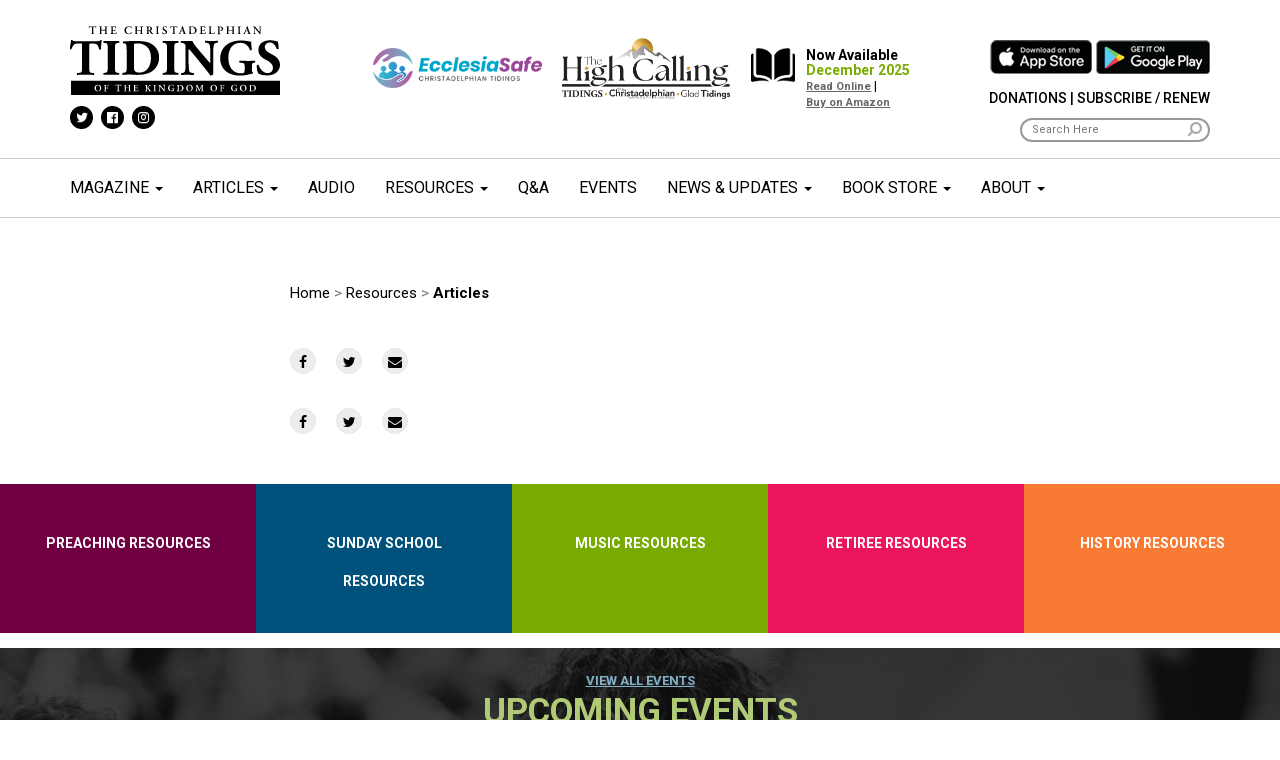

--- FILE ---
content_type: text/html; charset=UTF-8
request_url: https://tidings.org/resources/two-by-two-into-the-ark/
body_size: 80213
content:
<!DOCTYPE html>
<!--[if lt IE 7]>  <html class="no-js lt-ie9 lt-ie8 lt-ie7" lang="en-US"> <![endif]-->
<!--[if IE 7]>     <html class="no-js lt-ie9 lt-ie8" lang="en-US"> <![endif]-->
<!--[if IE 8]>     <html class="no-js lt-ie9" lang="en-US"> <![endif]-->
<!--[if gt IE 8]><!-->
<html class="no-js" lang="en-US">
<!--<![endif]-->

<head>
	<meta charset="UTF-8">
	<meta http-equiv="X-UA-Compatible" content="IE=edge">
	<meta name="viewport" content="width=device-width">
<style type="text/css">
	.grecaptcha-badge { visibility: hidden; }
	</style>

	<link rel="profile" href="http://gmpg.org/xfn/11">
	<link rel="pingback" href="https://tidings.org/xmlrpc.php">
	<link href="https://fonts.googleapis.com/css?family=Lora:400,700|Roboto:300,400,500,700,900&display=swap" rel="stylesheet">
	<meta name="description" content="The Christadelphian Tidings is dedicated to increasing faith of individuals and ecclesias by creating and distributing valued content on spiritual matters and serving as a positive catalyst for collaboration and cooperation across the community." />
<!-- Google Tag Manager -->
<script>(function(w,d,s,l,i){w[l]=w[l]||[];w[l].push({'gtm.start':
new Date().getTime(),event:'gtm.js'});var f=d.getElementsByTagName(s)[0],
j=d.createElement(s),dl=l!='dataLayer'?'&l='+l:'';j.async=true;j.src=
'https://www.googletagmanager.com/gtm.js?id='+i+dl;f.parentNode.insertBefore(j,f);
})(window,document,'script','dataLayer','GTM-NKBPHRBW');</script>
<!-- End Google Tag Manager -->	
	<!-- Global site tag (gtag.js) - Google Analytics -->
	<script async src="https://www.googletagmanager.com/gtag/js?id=UA-85961684-6"></script>
	<script>
		window.dataLayer = window.dataLayer || [];

		function gtag() {
			dataLayer.push(arguments);
		}
		gtag('js', new Date());

		gtag('config', 'UA-85961684-6');
	</script>
<!-- Google tag (gtag.js) -->
<script async src="https://www.googletagmanager.com/gtag/js?id=G-3ZERD6T9JN"></script>
<script>
  window.dataLayer = window.dataLayer || [];
  function gtag(){dataLayer.push(arguments);}
  gtag('js', new Date());

  gtag('config', 'G-3ZERD6T9JN');
</script>
	
	<!--wordpress head-->
	<title>Two By Two &#x2d; Into the Ark &#x2d; Tidings</title>
	<style>img:is([sizes="auto" i], [sizes^="auto," i]) { contain-intrinsic-size: 3000px 1500px }</style>
	
<!-- The SEO Framework by Sybre Waaijer -->
<meta name="robots" content="max-snippet:-1,max-image-preview:standard,max-video-preview:-1" />
<link rel="canonical" href="https://tidings.org/resources/two-by-two-into-the-ark/" />
<meta property="og:type" content="article" />
<meta property="og:locale" content="en_US" />
<meta property="og:site_name" content="Tidings" />
<meta property="og:title" content="Two By Two &#x2d; Into the Ark &#x2d; Tidings" />
<meta property="og:url" content="https://tidings.org/resources/two-by-two-into-the-ark/" />
<meta property="og:image" content="https://tidings.org/wp-content/uploads/2020/05/Ark_Maze_BRPT-1.jpg" />
<meta property="og:image:width" content="500" />
<meta property="og:image:height" content="386" />
<meta property="article:published_time" content="2020-05-15T13:51:00+00:00" />
<meta property="article:modified_time" content="2020-05-15T13:51:00+00:00" />
<meta name="twitter:card" content="summary_large_image" />
<meta name="twitter:title" content="Two By Two &#x2d; Into the Ark &#x2d; Tidings" />
<meta name="twitter:image" content="https://tidings.org/wp-content/uploads/2020/05/Ark_Maze_BRPT-1.jpg" />
<script type="application/ld+json">{"@context":"https://schema.org","@graph":[{"@type":"WebSite","@id":"https://tidings.org/#/schema/WebSite","url":"https://tidings.org/","name":"Tidings","inLanguage":"en-US","potentialAction":{"@type":"SearchAction","target":{"@type":"EntryPoint","urlTemplate":"https://tidings.org/search/{search_term_string}/"},"query-input":"required name=search_term_string"},"publisher":{"@type":"Organization","@id":"https://tidings.org/#/schema/Organization","name":"Tidings","url":"https://tidings.org/","logo":{"@type":"ImageObject","url":"https://tidings.org/wp-content/uploads/2020/04/Tidings_logo_black.png","contentUrl":"https://tidings.org/wp-content/uploads/2020/04/Tidings_logo_black.png","width":272,"height":91}}},{"@type":"WebPage","@id":"https://tidings.org/resources/two-by-two-into-the-ark/","url":"https://tidings.org/resources/two-by-two-into-the-ark/","name":"Two By Two &#x2d; Into the Ark &#x2d; Tidings","inLanguage":"en-US","isPartOf":{"@id":"https://tidings.org/#/schema/WebSite"},"breadcrumb":{"@type":"BreadcrumbList","@id":"https://tidings.org/#/schema/BreadcrumbList","itemListElement":[{"@type":"ListItem","position":1,"item":"https://tidings.org/","name":"Tidings"},{"@type":"ListItem","position":2,"name":"Two By Two &#x2d; Into the Ark"}]},"potentialAction":{"@type":"ReadAction","target":"https://tidings.org/resources/two-by-two-into-the-ark/"},"datePublished":"2020-05-15T13:51:00+00:00","dateModified":"2020-05-15T13:51:00+00:00"}]}</script>
<!-- / The SEO Framework by Sybre Waaijer | 12.46ms meta | 6.36ms boot -->

<link rel="alternate" type="application/rss+xml" title="Tidings &raquo; Feed" href="https://tidings.org/feed/" />
<link rel="alternate" type="application/rss+xml" title="Tidings &raquo; Comments Feed" href="https://tidings.org/comments/feed/" />
<script type="text/javascript">
/* <![CDATA[ */
window._wpemojiSettings = {"baseUrl":"https:\/\/s.w.org\/images\/core\/emoji\/16.0.1\/72x72\/","ext":".png","svgUrl":"https:\/\/s.w.org\/images\/core\/emoji\/16.0.1\/svg\/","svgExt":".svg","source":{"concatemoji":"https:\/\/tidings.org\/wp-includes\/js\/wp-emoji-release.min.js?ver=6.8.3"}};
/*! This file is auto-generated */
!function(s,n){var o,i,e;function c(e){try{var t={supportTests:e,timestamp:(new Date).valueOf()};sessionStorage.setItem(o,JSON.stringify(t))}catch(e){}}function p(e,t,n){e.clearRect(0,0,e.canvas.width,e.canvas.height),e.fillText(t,0,0);var t=new Uint32Array(e.getImageData(0,0,e.canvas.width,e.canvas.height).data),a=(e.clearRect(0,0,e.canvas.width,e.canvas.height),e.fillText(n,0,0),new Uint32Array(e.getImageData(0,0,e.canvas.width,e.canvas.height).data));return t.every(function(e,t){return e===a[t]})}function u(e,t){e.clearRect(0,0,e.canvas.width,e.canvas.height),e.fillText(t,0,0);for(var n=e.getImageData(16,16,1,1),a=0;a<n.data.length;a++)if(0!==n.data[a])return!1;return!0}function f(e,t,n,a){switch(t){case"flag":return n(e,"\ud83c\udff3\ufe0f\u200d\u26a7\ufe0f","\ud83c\udff3\ufe0f\u200b\u26a7\ufe0f")?!1:!n(e,"\ud83c\udde8\ud83c\uddf6","\ud83c\udde8\u200b\ud83c\uddf6")&&!n(e,"\ud83c\udff4\udb40\udc67\udb40\udc62\udb40\udc65\udb40\udc6e\udb40\udc67\udb40\udc7f","\ud83c\udff4\u200b\udb40\udc67\u200b\udb40\udc62\u200b\udb40\udc65\u200b\udb40\udc6e\u200b\udb40\udc67\u200b\udb40\udc7f");case"emoji":return!a(e,"\ud83e\udedf")}return!1}function g(e,t,n,a){var r="undefined"!=typeof WorkerGlobalScope&&self instanceof WorkerGlobalScope?new OffscreenCanvas(300,150):s.createElement("canvas"),o=r.getContext("2d",{willReadFrequently:!0}),i=(o.textBaseline="top",o.font="600 32px Arial",{});return e.forEach(function(e){i[e]=t(o,e,n,a)}),i}function t(e){var t=s.createElement("script");t.src=e,t.defer=!0,s.head.appendChild(t)}"undefined"!=typeof Promise&&(o="wpEmojiSettingsSupports",i=["flag","emoji"],n.supports={everything:!0,everythingExceptFlag:!0},e=new Promise(function(e){s.addEventListener("DOMContentLoaded",e,{once:!0})}),new Promise(function(t){var n=function(){try{var e=JSON.parse(sessionStorage.getItem(o));if("object"==typeof e&&"number"==typeof e.timestamp&&(new Date).valueOf()<e.timestamp+604800&&"object"==typeof e.supportTests)return e.supportTests}catch(e){}return null}();if(!n){if("undefined"!=typeof Worker&&"undefined"!=typeof OffscreenCanvas&&"undefined"!=typeof URL&&URL.createObjectURL&&"undefined"!=typeof Blob)try{var e="postMessage("+g.toString()+"("+[JSON.stringify(i),f.toString(),p.toString(),u.toString()].join(",")+"));",a=new Blob([e],{type:"text/javascript"}),r=new Worker(URL.createObjectURL(a),{name:"wpTestEmojiSupports"});return void(r.onmessage=function(e){c(n=e.data),r.terminate(),t(n)})}catch(e){}c(n=g(i,f,p,u))}t(n)}).then(function(e){for(var t in e)n.supports[t]=e[t],n.supports.everything=n.supports.everything&&n.supports[t],"flag"!==t&&(n.supports.everythingExceptFlag=n.supports.everythingExceptFlag&&n.supports[t]);n.supports.everythingExceptFlag=n.supports.everythingExceptFlag&&!n.supports.flag,n.DOMReady=!1,n.readyCallback=function(){n.DOMReady=!0}}).then(function(){return e}).then(function(){var e;n.supports.everything||(n.readyCallback(),(e=n.source||{}).concatemoji?t(e.concatemoji):e.wpemoji&&e.twemoji&&(t(e.twemoji),t(e.wpemoji)))}))}((window,document),window._wpemojiSettings);
/* ]]> */
</script>
<link rel='stylesheet' id='jquery.prettyphoto-css' href='https://tidings.org/wp-content/plugins/wp-video-lightbox/css/prettyPhoto.css?ver=6.8.3' type='text/css' media='all' />
<link rel='stylesheet' id='video-lightbox-css' href='https://tidings.org/wp-content/plugins/wp-video-lightbox/wp-video-lightbox.css?ver=6.8.3' type='text/css' media='all' />
<link rel='stylesheet' id='sbi_styles-css' href='https://tidings.org/wp-content/plugins/instagram-feed-pro/css/sbi-styles.min.css?ver=6.9.0' type='text/css' media='all' />
<link rel='stylesheet' id='carousel-anything-css-css' href='https://tidings.org/wp-content/plugins/carousel-anything-for-vc/carousel-anything/css/style.css?ver=1.12' type='text/css' media='all' />
<link rel='stylesheet' id='carousel-anything-owl-css' href='https://tidings.org/wp-content/plugins/carousel-anything-for-vc/carousel-anything/css/owl.theme.default.css?ver=1.12' type='text/css' media='all' />
<link rel='stylesheet' id='carousel-anything-transitions-css' href='https://tidings.org/wp-content/plugins/carousel-anything-for-vc/carousel-anything/css/owl.carousel.css?ver=1.12' type='text/css' media='all' />
<link rel='stylesheet' id='carousel-anything-animate-css' href='https://tidings.org/wp-content/plugins/carousel-anything-for-vc/carousel-anything/css/animate.css?ver=1.12' type='text/css' media='all' />
<link rel='stylesheet' id='gcp-owl-carousel-css-css' href='https://tidings.org/wp-content/plugins/carousel-anything-for-vc/carousel-anything/css/style.css?ver=1.12' type='text/css' media='all' />
<link rel='stylesheet' id='carousel-anything-single-post-css' href='https://tidings.org/wp-content/plugins/carousel-anything-for-vc/carousel-anything/css/single-post.css?ver=1.12' type='text/css' media='all' />
<style id='wp-emoji-styles-inline-css' type='text/css'>

	img.wp-smiley, img.emoji {
		display: inline !important;
		border: none !important;
		box-shadow: none !important;
		height: 1em !important;
		width: 1em !important;
		margin: 0 0.07em !important;
		vertical-align: -0.1em !important;
		background: none !important;
		padding: 0 !important;
	}
</style>
<link rel='stylesheet' id='wp-block-library-css' href='https://tidings.org/wp-includes/css/dist/block-library/style.min.css?ver=6.8.3' type='text/css' media='all' />
<style id='classic-theme-styles-inline-css' type='text/css'>
/*! This file is auto-generated */
.wp-block-button__link{color:#fff;background-color:#32373c;border-radius:9999px;box-shadow:none;text-decoration:none;padding:calc(.667em + 2px) calc(1.333em + 2px);font-size:1.125em}.wp-block-file__button{background:#32373c;color:#fff;text-decoration:none}
</style>
<style id='global-styles-inline-css' type='text/css'>
:root{--wp--preset--aspect-ratio--square: 1;--wp--preset--aspect-ratio--4-3: 4/3;--wp--preset--aspect-ratio--3-4: 3/4;--wp--preset--aspect-ratio--3-2: 3/2;--wp--preset--aspect-ratio--2-3: 2/3;--wp--preset--aspect-ratio--16-9: 16/9;--wp--preset--aspect-ratio--9-16: 9/16;--wp--preset--color--black: #000000;--wp--preset--color--cyan-bluish-gray: #abb8c3;--wp--preset--color--white: #ffffff;--wp--preset--color--pale-pink: #f78da7;--wp--preset--color--vivid-red: #cf2e2e;--wp--preset--color--luminous-vivid-orange: #ff6900;--wp--preset--color--luminous-vivid-amber: #fcb900;--wp--preset--color--light-green-cyan: #7bdcb5;--wp--preset--color--vivid-green-cyan: #00d084;--wp--preset--color--pale-cyan-blue: #8ed1fc;--wp--preset--color--vivid-cyan-blue: #0693e3;--wp--preset--color--vivid-purple: #9b51e0;--wp--preset--gradient--vivid-cyan-blue-to-vivid-purple: linear-gradient(135deg,rgba(6,147,227,1) 0%,rgb(155,81,224) 100%);--wp--preset--gradient--light-green-cyan-to-vivid-green-cyan: linear-gradient(135deg,rgb(122,220,180) 0%,rgb(0,208,130) 100%);--wp--preset--gradient--luminous-vivid-amber-to-luminous-vivid-orange: linear-gradient(135deg,rgba(252,185,0,1) 0%,rgba(255,105,0,1) 100%);--wp--preset--gradient--luminous-vivid-orange-to-vivid-red: linear-gradient(135deg,rgba(255,105,0,1) 0%,rgb(207,46,46) 100%);--wp--preset--gradient--very-light-gray-to-cyan-bluish-gray: linear-gradient(135deg,rgb(238,238,238) 0%,rgb(169,184,195) 100%);--wp--preset--gradient--cool-to-warm-spectrum: linear-gradient(135deg,rgb(74,234,220) 0%,rgb(151,120,209) 20%,rgb(207,42,186) 40%,rgb(238,44,130) 60%,rgb(251,105,98) 80%,rgb(254,248,76) 100%);--wp--preset--gradient--blush-light-purple: linear-gradient(135deg,rgb(255,206,236) 0%,rgb(152,150,240) 100%);--wp--preset--gradient--blush-bordeaux: linear-gradient(135deg,rgb(254,205,165) 0%,rgb(254,45,45) 50%,rgb(107,0,62) 100%);--wp--preset--gradient--luminous-dusk: linear-gradient(135deg,rgb(255,203,112) 0%,rgb(199,81,192) 50%,rgb(65,88,208) 100%);--wp--preset--gradient--pale-ocean: linear-gradient(135deg,rgb(255,245,203) 0%,rgb(182,227,212) 50%,rgb(51,167,181) 100%);--wp--preset--gradient--electric-grass: linear-gradient(135deg,rgb(202,248,128) 0%,rgb(113,206,126) 100%);--wp--preset--gradient--midnight: linear-gradient(135deg,rgb(2,3,129) 0%,rgb(40,116,252) 100%);--wp--preset--font-size--small: 13px;--wp--preset--font-size--medium: 20px;--wp--preset--font-size--large: 36px;--wp--preset--font-size--x-large: 42px;--wp--preset--spacing--20: 0.44rem;--wp--preset--spacing--30: 0.67rem;--wp--preset--spacing--40: 1rem;--wp--preset--spacing--50: 1.5rem;--wp--preset--spacing--60: 2.25rem;--wp--preset--spacing--70: 3.38rem;--wp--preset--spacing--80: 5.06rem;--wp--preset--shadow--natural: 6px 6px 9px rgba(0, 0, 0, 0.2);--wp--preset--shadow--deep: 12px 12px 50px rgba(0, 0, 0, 0.4);--wp--preset--shadow--sharp: 6px 6px 0px rgba(0, 0, 0, 0.2);--wp--preset--shadow--outlined: 6px 6px 0px -3px rgba(255, 255, 255, 1), 6px 6px rgba(0, 0, 0, 1);--wp--preset--shadow--crisp: 6px 6px 0px rgba(0, 0, 0, 1);}:where(.is-layout-flex){gap: 0.5em;}:where(.is-layout-grid){gap: 0.5em;}body .is-layout-flex{display: flex;}.is-layout-flex{flex-wrap: wrap;align-items: center;}.is-layout-flex > :is(*, div){margin: 0;}body .is-layout-grid{display: grid;}.is-layout-grid > :is(*, div){margin: 0;}:where(.wp-block-columns.is-layout-flex){gap: 2em;}:where(.wp-block-columns.is-layout-grid){gap: 2em;}:where(.wp-block-post-template.is-layout-flex){gap: 1.25em;}:where(.wp-block-post-template.is-layout-grid){gap: 1.25em;}.has-black-color{color: var(--wp--preset--color--black) !important;}.has-cyan-bluish-gray-color{color: var(--wp--preset--color--cyan-bluish-gray) !important;}.has-white-color{color: var(--wp--preset--color--white) !important;}.has-pale-pink-color{color: var(--wp--preset--color--pale-pink) !important;}.has-vivid-red-color{color: var(--wp--preset--color--vivid-red) !important;}.has-luminous-vivid-orange-color{color: var(--wp--preset--color--luminous-vivid-orange) !important;}.has-luminous-vivid-amber-color{color: var(--wp--preset--color--luminous-vivid-amber) !important;}.has-light-green-cyan-color{color: var(--wp--preset--color--light-green-cyan) !important;}.has-vivid-green-cyan-color{color: var(--wp--preset--color--vivid-green-cyan) !important;}.has-pale-cyan-blue-color{color: var(--wp--preset--color--pale-cyan-blue) !important;}.has-vivid-cyan-blue-color{color: var(--wp--preset--color--vivid-cyan-blue) !important;}.has-vivid-purple-color{color: var(--wp--preset--color--vivid-purple) !important;}.has-black-background-color{background-color: var(--wp--preset--color--black) !important;}.has-cyan-bluish-gray-background-color{background-color: var(--wp--preset--color--cyan-bluish-gray) !important;}.has-white-background-color{background-color: var(--wp--preset--color--white) !important;}.has-pale-pink-background-color{background-color: var(--wp--preset--color--pale-pink) !important;}.has-vivid-red-background-color{background-color: var(--wp--preset--color--vivid-red) !important;}.has-luminous-vivid-orange-background-color{background-color: var(--wp--preset--color--luminous-vivid-orange) !important;}.has-luminous-vivid-amber-background-color{background-color: var(--wp--preset--color--luminous-vivid-amber) !important;}.has-light-green-cyan-background-color{background-color: var(--wp--preset--color--light-green-cyan) !important;}.has-vivid-green-cyan-background-color{background-color: var(--wp--preset--color--vivid-green-cyan) !important;}.has-pale-cyan-blue-background-color{background-color: var(--wp--preset--color--pale-cyan-blue) !important;}.has-vivid-cyan-blue-background-color{background-color: var(--wp--preset--color--vivid-cyan-blue) !important;}.has-vivid-purple-background-color{background-color: var(--wp--preset--color--vivid-purple) !important;}.has-black-border-color{border-color: var(--wp--preset--color--black) !important;}.has-cyan-bluish-gray-border-color{border-color: var(--wp--preset--color--cyan-bluish-gray) !important;}.has-white-border-color{border-color: var(--wp--preset--color--white) !important;}.has-pale-pink-border-color{border-color: var(--wp--preset--color--pale-pink) !important;}.has-vivid-red-border-color{border-color: var(--wp--preset--color--vivid-red) !important;}.has-luminous-vivid-orange-border-color{border-color: var(--wp--preset--color--luminous-vivid-orange) !important;}.has-luminous-vivid-amber-border-color{border-color: var(--wp--preset--color--luminous-vivid-amber) !important;}.has-light-green-cyan-border-color{border-color: var(--wp--preset--color--light-green-cyan) !important;}.has-vivid-green-cyan-border-color{border-color: var(--wp--preset--color--vivid-green-cyan) !important;}.has-pale-cyan-blue-border-color{border-color: var(--wp--preset--color--pale-cyan-blue) !important;}.has-vivid-cyan-blue-border-color{border-color: var(--wp--preset--color--vivid-cyan-blue) !important;}.has-vivid-purple-border-color{border-color: var(--wp--preset--color--vivid-purple) !important;}.has-vivid-cyan-blue-to-vivid-purple-gradient-background{background: var(--wp--preset--gradient--vivid-cyan-blue-to-vivid-purple) !important;}.has-light-green-cyan-to-vivid-green-cyan-gradient-background{background: var(--wp--preset--gradient--light-green-cyan-to-vivid-green-cyan) !important;}.has-luminous-vivid-amber-to-luminous-vivid-orange-gradient-background{background: var(--wp--preset--gradient--luminous-vivid-amber-to-luminous-vivid-orange) !important;}.has-luminous-vivid-orange-to-vivid-red-gradient-background{background: var(--wp--preset--gradient--luminous-vivid-orange-to-vivid-red) !important;}.has-very-light-gray-to-cyan-bluish-gray-gradient-background{background: var(--wp--preset--gradient--very-light-gray-to-cyan-bluish-gray) !important;}.has-cool-to-warm-spectrum-gradient-background{background: var(--wp--preset--gradient--cool-to-warm-spectrum) !important;}.has-blush-light-purple-gradient-background{background: var(--wp--preset--gradient--blush-light-purple) !important;}.has-blush-bordeaux-gradient-background{background: var(--wp--preset--gradient--blush-bordeaux) !important;}.has-luminous-dusk-gradient-background{background: var(--wp--preset--gradient--luminous-dusk) !important;}.has-pale-ocean-gradient-background{background: var(--wp--preset--gradient--pale-ocean) !important;}.has-electric-grass-gradient-background{background: var(--wp--preset--gradient--electric-grass) !important;}.has-midnight-gradient-background{background: var(--wp--preset--gradient--midnight) !important;}.has-small-font-size{font-size: var(--wp--preset--font-size--small) !important;}.has-medium-font-size{font-size: var(--wp--preset--font-size--medium) !important;}.has-large-font-size{font-size: var(--wp--preset--font-size--large) !important;}.has-x-large-font-size{font-size: var(--wp--preset--font-size--x-large) !important;}
:where(.wp-block-post-template.is-layout-flex){gap: 1.25em;}:where(.wp-block-post-template.is-layout-grid){gap: 1.25em;}
:where(.wp-block-columns.is-layout-flex){gap: 2em;}:where(.wp-block-columns.is-layout-grid){gap: 2em;}
:root :where(.wp-block-pullquote){font-size: 1.5em;line-height: 1.6;}
</style>
<link rel='stylesheet' id='dnd-upload-cf7-css' href='https://tidings.org/wp-content/plugins/drag-and-drop-multiple-file-upload-contact-form-7/assets/css/dnd-upload-cf7.css?ver=1.3.9.2' type='text/css' media='all' />
<link rel='stylesheet' id='contact-form-7-css' href='https://tidings.org/wp-content/plugins/contact-form-7/includes/css/styles.css?ver=6.1.4' type='text/css' media='all' />
<link rel='stylesheet' id='bootstrap-style-css' href='https://tidings.org/wp-content/themes/tidings/css/bootstrap.min.css?ver=3.3.7' type='text/css' media='all' />
<link rel='stylesheet' id='bootstrap-theme-style-css' href='https://tidings.org/wp-content/themes/tidings/css/bootstrap-theme.min.css?ver=3.3.7' type='text/css' media='all' />
<link rel='stylesheet' id='fontawesome-style-css' href='https://tidings.org/wp-content/themes/tidings/css/font-awesome.min.css?ver=4.7.0' type='text/css' media='all' />
<link rel='stylesheet' id='site-xlg-style-css' href='https://tidings.org/wp-content/themes/tidings/css/xlg.css?ver=6.8.3' type='text/css' media='all' />
<link rel='stylesheet' id='site-style-css' href='https://tidings.org/wp-content/themes/tidings/css/site.css?ver=1.0' type='text/css' media='all' />
<link rel='stylesheet' id='site-frontend-style-css' href='https://tidings.org/wp-content/themes/tidings/css/site.frontend.css?ver=1.0.0.0' type='text/css' media='all' />
<link rel='stylesheet' id='slb_core-css' href='https://tidings.org/wp-content/plugins/simple-lightbox/client/css/app.css?ver=2.9.4' type='text/css' media='all' />
<link rel='stylesheet' id='cf7cf-style-css' href='https://tidings.org/wp-content/plugins/cf7-conditional-fields/style.css?ver=2.6.7' type='text/css' media='all' />
<script type="text/javascript" src="https://tidings.org/wp-includes/js/jquery/jquery.min.js?ver=3.7.1" id="jquery-core-js"></script>
<script type="text/javascript" src="https://tidings.org/wp-includes/js/jquery/jquery-migrate.min.js?ver=3.4.1" id="jquery-migrate-js"></script>
<script type="text/javascript" src="https://tidings.org/wp-content/plugins/wp-video-lightbox/js/jquery.prettyPhoto.js?ver=3.1.6" id="jquery.prettyphoto-js"></script>
<script type="text/javascript" id="video-lightbox-js-extra">
/* <![CDATA[ */
var vlpp_vars = {"prettyPhoto_rel":"wp-video-lightbox","animation_speed":"fast","slideshow":"5000","autoplay_slideshow":"false","opacity":"0.80","show_title":"true","allow_resize":"true","allow_expand":"true","default_width":"640","default_height":"480","counter_separator_label":"\/","theme":"pp_default","horizontal_padding":"20","hideflash":"false","wmode":"opaque","autoplay":"false","modal":"false","deeplinking":"false","overlay_gallery":"true","overlay_gallery_max":"30","keyboard_shortcuts":"true","ie6_fallback":"true"};
/* ]]> */
</script>
<script type="text/javascript" src="https://tidings.org/wp-content/plugins/wp-video-lightbox/js/video-lightbox.js?ver=3.1.6" id="video-lightbox-js"></script>
<script type="text/javascript" src="https://tidings.org/wp-content/plugins/carousel-anything-for-vc/carousel-anything/js/min/owl.carousel2-min.js?ver=1.3.3" id="carousel-anything-owl-js"></script>
<script type="text/javascript" src="https://tidings.org/wp-content/plugins/carousel-anything-for-vc/carousel-anything/js/min/script-min.js?ver=1.12" id="carousel-anything-js"></script>
<script type="text/javascript" src="https://tidings.org/wp-content/themes/tidings/js/vendor/modernizr.min.js?ver=3.3.1" id="modernizr-script-js"></script>
<!--[if lt IE 9]>
<script type="text/javascript" src="https://tidings.org/wp-content/themes/tidings/js/vendor/respond.min.js?ver=1.4.2" id="respond-script-js"></script>
<![endif]-->
<!--[if lte IE 9]>
<script type="text/javascript" src="https://tidings.org/wp-content/themes/tidings/js/vendor/html5shiv.min.js?ver=3.7.3" id="html5-shiv-script-js"></script>
<![endif]-->
<script></script><link rel="https://api.w.org/" href="https://tidings.org/wp-json/" /><link rel="alternate" title="JSON" type="application/json" href="https://tidings.org/wp-json/wp/v2/resources/7344" /><link rel="EditURI" type="application/rsd+xml" title="RSD" href="https://tidings.org/xmlrpc.php?rsd" />
<link rel="alternate" title="oEmbed (JSON)" type="application/json+oembed" href="https://tidings.org/wp-json/oembed/1.0/embed?url=https%3A%2F%2Ftidings.org%2Fresources%2Ftwo-by-two-into-the-ark%2F" />
<link rel="alternate" title="oEmbed (XML)" type="text/xml+oembed" href="https://tidings.org/wp-json/oembed/1.0/embed?url=https%3A%2F%2Ftidings.org%2Fresources%2Ftwo-by-two-into-the-ark%2F&#038;format=xml" />
<script>
            WP_VIDEO_LIGHTBOX_VERSION="1.9.12";
            WP_VID_LIGHTBOX_URL="https://tidings.org/wp-content/plugins/wp-video-lightbox";
                        function wpvl_paramReplace(name, string, value) {
                // Find the param with regex
                // Grab the first character in the returned string (should be ? or &)
                // Replace our href string with our new value, passing on the name and delimeter

                var re = new RegExp("[\?&]" + name + "=([^&#]*)");
                var matches = re.exec(string);
                var newString;

                if (matches === null) {
                    // if there are no params, append the parameter
                    newString = string + '?' + name + '=' + value;
                } else {
                    var delimeter = matches[0].charAt(0);
                    newString = string.replace(re, delimeter + name + "=" + value);
                }
                return newString;
            }
            </script><meta name="generator" content="Powered by WPBakery Page Builder - drag and drop page builder for WordPress."/>
<link rel="icon" href="https://tidings.org/wp-content/uploads/2020/06/cropped-favicon-32x32.png" sizes="32x32" />
<link rel="icon" href="https://tidings.org/wp-content/uploads/2020/06/cropped-favicon-192x192.png" sizes="192x192" />
<link rel="apple-touch-icon" href="https://tidings.org/wp-content/uploads/2020/06/cropped-favicon-180x180.png" />
<meta name="msapplication-TileImage" content="https://tidings.org/wp-content/uploads/2020/06/cropped-favicon-270x270.png" />
		<style type="text/css" id="wp-custom-css">
			@media (max-width: 1199px) {
	.page-id-7523 .resourcelist{
		justify-content: center;
	}
	.page-id-7523 .resourcelist>div {
		width: 50%;
	}
}


@media (max-width: 800px) {
	.page-id-7523 .resourcelist{
		justify-content: center;
	}
	.page-id-7523 .resourcelist>div {
		width: 100%;
	}
	  .type-page .wpb_text_column .wpb_wrapper h1 span{
    font-size: 60px !important;
  }
  .type-page .vc_col-sm-12 .wpb_text_column.wpb_content_element{
    /*margin-left:-90px;
    margin-right:-90px;*/
		padding-right:10px !important;
		padding-left:10px !important;
  }
	  .wpb_articlesearch.alt .text {
    font-size: 40px;
  }
	  .wpb_articlesearch .title {
      margin-top: 20px;
      font-size: 40px;
  
   }
	.wpcf7 label.l100{
		padding-right: 30px !important;
	}
	.tidings-woocommerce-loop .book.row{
  margin-left:0px;
		
}
	.tidings-woocommerce-loop .product-title{
  margin-top:10px;
}
	.tidings-woocommerce-loop .shorty{
   text-align: justify;
}
.tidings-woocommerce-loop .book.row img{
  width:100%;
}
	.woocommerce div.product .product_title {
    font-size: 28px;
    margin-top: 10px;
}
	.woocommerce-product-gallery__image img{width:100%;}
	
	.post-395 .entry-content .vc_row {
  padding-left:10px !important;
  padding-right:10px !important;
}
	.public_download{display: flex;
    flex-direction: column;}
	
	
}		</style>
		<noscript><style> .wpb_animate_when_almost_visible { opacity: 1; }</style></noscript></head>

<body class="wp-singular resources-template-default single single-resources postid-7344 wp-custom-logo wp-theme-tidings articles-template-default wpb-js-composer js-comp-ver-8.7.2 vc_responsive">
	<!-- Google Tag Manager (noscript) -->
<noscript><iframe src="https://www.googletagmanager.com/ns.html?id=GTM-NKBPHRBW"
height="0" width="0" style="display:none;visibility:hidden"></iframe></noscript>
<!-- End Google Tag Manager (noscript) -->
	<!--[if lt IE 8]>
			<p class="ancient-browser-alert">You are using an <strong>outdated</strong> browser. Please <a href="https://browsehappy.com/" target="_blank">upgrade your browser</a>.</p>
		<![endif]-->
	<div class="theHeader">
		<nav class="mainMenu navbar navbar-default ">
			<div class="mobile-m">
				<div class="navbar-header">
					<button type="button" class="navbar-toggle" data-toggle="collapse" data-target="#myNavbar">
						<span class="icon-bar"></span>
						<span class="icon-bar"></span>
						<span class="icon-bar"></span>
					</button>
				</div>
				<div class="text-center">
					<a href="https://tidings.org/site-search"><i class="fa fa-search" aria-hidden="true"></i></a>
				</div>
			</div>
			<div class="container">
				<div class="row">
					<div class="col-md-3 col-lg-3">
						<div class="divLogo l1">
							<a href="https://tidings.org"><img src="https://tidings.org/wp-content/uploads/2020/04/Tidings_logo_vector.svg" /></a>
							<div class="icons ">
								<div class="menu-social-menu-container"><ul id="menu-social-menu" class="nav navbar-nav  social "><li id="menu-item-64" class="menu-item menu-item-type-custom menu-item-object-custom menu-item-64"><a target="_blank" href="https://twitter.com/tidings_the"><i class="fa fa-twitter" aria-hidden="true"></i></a></li>
<li id="menu-item-65" class="menu-item menu-item-type-custom menu-item-object-custom menu-item-65"><a target="_blank" href="https://www.facebook.com/thetidings/"><i class="fa fa-facebook-official" aria-hidden="true"></i></a></li>
<li id="menu-item-63" class="menu-item menu-item-type-custom menu-item-object-custom menu-item-63"><a target="_blank" href="https://www.instagram.com/thechristadelphiantidings/"><i class="fa fa-instagram" aria-hidden="true"></i></a></li>
</ul></div>							</div>
						</div>

					</div>
					<div class="col-md-9 col-lg-9">
						<div class="search-box">
							<div class="clearfix"></div>
							<div class="storeb">
								<a href="https://apps.apple.com/us/app/the-christadelphian-tidings/id1534596850" target="_blank"><img src="https://tidings.org/wp-content/themes/tidings/img/tidings_appstore.png" /></a>
								<a href="https://play.google.com/store/apps/details?id=org.tidings.app" target="_blank"><img src="https://tidings.org/wp-content/themes/tidings/img/tidings_googleplay.png" /></a>
							</div>
							<div class="donations"><a href="https://tidings.org/donate">Donations</a> | <a href="https://tidings.org/subscribe">Subscribe / Renew</a></div>
							<div class="login" style="display:none"><a href="#">Login</a> / <a href="#">Register</a></div>

							<div class="search">

								<form action="https://tidings.org/site-search">
									<input type="text" name="search" placeholder="Search Here" />
								</form>
							</div>
						</div>


						<div class="icon-boxes">

							<!-- BOX -->
							<div class="icon-box ecclesiasafe">
								<div class="image"><a class="gtag-trackable" data-category="Header - EcclesiaSafe" data-label="EcclesiaSafe" href="https://tidings.ecclesiasafe.org/" target="_blank"><img src="https://tidings.org/wp-content/uploads/2022/03/logo.ecclesia.png"></a></div>
							</div>

					<!-- BOX -->
							<div class="icon-box ecclesiasafe">
								<div class="image"><a class="gtag-trackable" data-category="Header - THC" data-label="THC" href="https://thehighcalling.net/" target="_blank"><img style="position: relative;
  top: -10px;" src="https://tidings.org/wp-content/uploads/2025/05/thc_logo.png"></a></div>
							</div>

							<!-- BOX -->
							<div class="icon-box poll" style="display:none">
																<div>
									<div class="image"><a class="gtag-trackable" data-category="Header - Poll" data-label="How satisfied are you that the Christadelphian community embraced our commitment to be apolitical during the campaigns and election process?" href="https://tidings.org/pollpages/how-satisfied-are-you-that-the-christadelphian-community-embraced-our-commitment-to-be-apolitical-during-the-campaigns-and-election-process/"><img src="https://tidings.org/wp-content/uploads/2022/03/chat.png" /></a></div>
								</div>
								<div >
									<div class="title"><strong style="color:#1266a6">Take Our<br> Monthly Poll!</strong></div>
									<div class="link"><a class="gtag-trackable" style="color:#1266a6" data-category="Header - Poll" data-label="How satisfied are you that the Christadelphian community embraced our commitment to be apolitical during the campaigns and election process?" href="https://tidings.org/pollpages/how-satisfied-are-you-that-the-christadelphian-community-embraced-our-commitment-to-be-apolitical-during-the-campaigns-and-election-process/">Take the Poll</a></div>
								</div>

							</div>

							<!--BOX -->
							<div class="icon-box issue">
																<div>
									<div class="image">
										<a class="gtag-trackable" data-category="Header - Current Issue" data-label="December 2025" href="https://online.fliphtml5.com/jxpvm/rqvr/" target="_blank">
											<img src="https://tidings.org/wp-content/uploads/2022/03/book.png" />
										</a>
									</div>
								</div>
								<div>
									<div class="title"><strong>Now Available</strong></div>
									<div class="text">December 2025 </div>
									<div class="link"><a class="gtag-trackable" data-category="Header - Current Issue" data-label="December 2025" href="https://online.fliphtml5.com/jxpvm/rqvr/" target="_blank">Read Online</a> | <a class="gtag-trackable" data-category="Header - Current Issue" data-label="December 2025" href="https://www.amazon.com/dp/B0G2Y5FZ77" target="_blank">Buy on Amazon</a></div>
								</div>
							</div>



						</div>

						<div class="clearfix"></div>

					</div>
					<div class="col-md-12">
						<div class="divLogo l2">
							<a href="https://tidings.org"><img src="https://tidings.org/wp-content/uploads/2020/04/Tidings_logo_vector.svg" /></a>
							<div class="icons text-center">
								<div class="menu-social-menu-container"><ul id="menu-social-menu-1" class="nav navbar-nav  social "><li class="menu-item menu-item-type-custom menu-item-object-custom menu-item-64"><a target="_blank" href="https://twitter.com/tidings_the"><i class="fa fa-twitter" aria-hidden="true"></i></a></li>
<li class="menu-item menu-item-type-custom menu-item-object-custom menu-item-65"><a target="_blank" href="https://www.facebook.com/thetidings/"><i class="fa fa-facebook-official" aria-hidden="true"></i></a></li>
<li class="menu-item menu-item-type-custom menu-item-object-custom menu-item-63"><a target="_blank" href="https://www.instagram.com/thechristadelphiantidings/"><i class="fa fa-instagram" aria-hidden="true"></i></a></li>
</ul></div>							</div>
							<div><a class="poll-button" href="https://tidings.org/pollpages/how-satisfied-are-you-that-the-christadelphian-community-embraced-our-commitment-to-be-apolitical-during-the-campaigns-and-election-process/">Take The Poll</a></div>
						</div>

					</div>
				</div>
			</div>
			<div class="header-separation">
				<div class="container">
					<div class="row">
						<div class="col-md-12">
							<div class="collapse navbar-collapse" id="myNavbar">

								<div class="menu-items">
									<div class="menu-primary-menu-container"><ul id="menu-primary-menu" class="nav navbar-nav mainmenu "><li id="menu-item-5592" class="menu-item menu-item-type-post_type menu-item-object-page menu-item-has-children menu-item-5592 dropdown" data-dropdown="dropdown"><a href="https://tidings.org/the-magazine/" class="dropdown-toggle" data-toggle="dropdown">Magazine <span class="caret"></span> </a>
<ul class="sub-menu dropdown-menu">
	<li id="menu-item-6047" class="menu-item menu-item-type-post_type menu-item-object-page menu-item-6047"><a href="https://tidings.org/the-magazine/current-issue/">Current Issue</a></li>
	<li id="menu-item-6020" class="menu-item menu-item-type-post_type menu-item-object-page menu-item-6020"><a href="https://tidings.org/the-magazine/full-issues/">Full Issues (PDF<lower>s</lower>)</a></li>
	<li id="menu-item-6048" class="menu-item menu-item-type-post_type menu-item-object-page menu-item-6048"><a href="https://tidings.org/subscribe/">Subscribe</a></li>
	<li id="menu-item-15247" class="menu-item menu-item-type-post_type menu-item-object-page menu-item-15247"><a href="https://tidings.org/index-of-articles/">Index of Articles</a></li>
</ul>
</li>
<li id="menu-item-6568" class="menu-item menu-item-type-post_type menu-item-object-page menu-item-has-children menu-item-6568 dropdown" data-dropdown="dropdown"><a href="https://tidings.org/the-articles/search-articles/" class="dropdown-toggle" data-toggle="dropdown">Articles <span class="caret"></span> </a>
<ul class="sub-menu dropdown-menu">
	<li id="menu-item-6178" class="menu-item menu-item-type-post_type menu-item-object-page menu-item-6178"><a href="https://tidings.org/the-articles/editorial/">Editorial</a></li>
	<li id="menu-item-5576" class="menu-item menu-item-type-post_type menu-item-object-page menu-item-5576"><a href="https://tidings.org/the-articles/reflections/">Reflections</a></li>
	<li id="menu-item-5577" class="menu-item menu-item-type-post_type menu-item-object-page menu-item-5577"><a href="https://tidings.org/the-articles/exposition/">Exposition</a></li>
	<li id="menu-item-9056" class="menu-item menu-item-type-post_type menu-item-object-page menu-item-9056"><a href="https://tidings.org/bible-studies/">Bible Studies</a></li>
	<li id="menu-item-5578" class="menu-item menu-item-type-post_type menu-item-object-page menu-item-5578"><a href="https://tidings.org/the-articles/life-application/">Life Application</a></li>
	<li id="menu-item-5579" class="menu-item menu-item-type-post_type menu-item-object-page menu-item-5579"><a href="https://tidings.org/the-articles/exhortation-and-consolation/">Exhortation and Consolation</a></li>
	<li id="menu-item-5580" class="menu-item menu-item-type-post_type menu-item-object-page menu-item-5580"><a href="https://tidings.org/the-articles/music-praise/">Music &#038; Praise</a></li>
	<li id="menu-item-5581" class="menu-item menu-item-type-post_type menu-item-object-page menu-item-5581"><a href="https://tidings.org/the-articles/first-principles/">First Principles</a></li>
	<li id="menu-item-5583" class="menu-item menu-item-type-post_type menu-item-object-page menu-item-5583"><a href="https://tidings.org/the-articles/preaching-and-teaching/">Teaching and Preaching</a></li>
	<li id="menu-item-6858" class="subitem menu-item menu-item-type-post_type menu-item-object-page menu-item-6858"><a href="https://tidings.org/the-articles/preaching-and-teaching/cbma-c/">CBMA/C</a></li>
	<li id="menu-item-6859" class="subitem menu-item menu-item-type-post_type menu-item-object-page menu-item-6859"><a href="https://tidings.org/the-articles/preaching-and-teaching/global-preaching/">Global Preaching</a></li>
	<li id="menu-item-5575" class="menu-item menu-item-type-post_type menu-item-object-page menu-item-5575"><a href="https://tidings.org/the-articles/minute-meditations/">Minute Meditations</a></li>
	<li id="menu-item-7989" class="menu-item menu-item-type-post_type menu-item-object-page menu-item-7989"><a href="https://tidings.org/the-articles/letters-to-editor/">Letters to Editor</a></li>
	<li id="menu-item-13669" class="menu-item menu-item-type-post_type menu-item-object-page menu-item-13669"><a href="https://tidings.org/index-of-articles/">Index of Articles</a></li>
	<li id="menu-item-5622" class="menu-item menu-item-type-post_type menu-item-object-page menu-item-5622"><a href="https://tidings.org/the-articles/search-articles/">Search Articles</a></li>
</ul>
</li>
<li id="menu-item-13663" class="menu-item menu-item-type-post_type menu-item-object-page menu-item-13663"><a href="https://tidings.org/podcasts/">Audio</a></li>
<li id="menu-item-6276" class="menu-item menu-item-type-custom menu-item-object-custom menu-item-has-children menu-item-6276 dropdown" data-dropdown="dropdown"><a href="#" class="dropdown-toggle" data-toggle="dropdown">Resources <span class="caret"></span> </a>
<ul class="sub-menu dropdown-menu">
	<li id="menu-item-15245" class="menu-item menu-item-type-post_type menu-item-object-page menu-item-15245"><a href="https://tidings.org/daily-readings/">Daily Readings</a></li>
	<li id="menu-item-11425" class="menu-item menu-item-type-custom menu-item-object-custom menu-item-11425"><a target="_blank" href="https://tidings.ecclesiasafe.org/">EcclesiaSafe</a></li>
	<li id="menu-item-11097" class="menu-item menu-item-type-post_type menu-item-object-page menu-item-11097"><a href="https://tidings.org/about/addressees-for-bequests-or-donations/">Charities</a></li>
	<li id="menu-item-226" class="menu-item menu-item-type-post_type menu-item-object-page menu-item-226"><a href="https://tidings.org/the-resources/preaching/">Preaching</a></li>
	<li id="menu-item-7193" class="menu-item menu-item-type-post_type menu-item-object-page menu-item-7193"><a href="https://tidings.org/the-resources/sunday-school/">Sunday School</a></li>
	<li id="menu-item-12235" class="menu-item menu-item-type-post_type menu-item-object-page menu-item-12235"><a href="https://tidings.org/the-resources/music-and-praise/music-praise-videos/">Music &#038; Praise</a></li>
	<li id="menu-item-6618" class="menu-item menu-item-type-post_type menu-item-object-page menu-item-6618"><a href="https://tidings.org/the-resources/retirees/">Retirees</a></li>
</ul>
</li>
<li id="menu-item-5981" class="menu-item menu-item-type-post_type menu-item-object-page menu-item-5981"><a href="https://tidings.org/questions-answers/">Q&#038;A</a></li>
<li id="menu-item-230" class="menu-item menu-item-type-post_type menu-item-object-page menu-item-230"><a href="https://tidings.org/coming-events/">Events</a></li>
<li id="menu-item-11445" class="menu-item menu-item-type-custom menu-item-object-custom menu-item-has-children menu-item-11445 dropdown" data-dropdown="dropdown"><a href="#" class="dropdown-toggle" data-toggle="dropdown">News &#038; Updates <span class="caret"></span> </a>
<ul class="sub-menu dropdown-menu">
	<li id="menu-item-9621" class="menu-item menu-item-type-post_type menu-item-object-page menu-item-9621"><a href="https://tidings.org/ecclesial-news/">Ecclesial News</a></li>
	<li id="menu-item-11446" class="menu-item menu-item-type-post_type menu-item-object-page menu-item-11446"><a href="https://tidings.org/urgent-updates/">Urgent Updates</a></li>
</ul>
</li>
<li id="menu-item-12209" class="menu-item menu-item-type-custom menu-item-object-custom menu-item-has-children menu-item-12209 dropdown" data-dropdown="dropdown"><a href="#" class="dropdown-toggle" data-toggle="dropdown">Book Store <span class="caret"></span> </a>
<ul class="sub-menu dropdown-menu">
	<li id="menu-item-12208" class="menu-item menu-item-type-post_type menu-item-object-page menu-item-12208"><a href="https://tidings.org/publications/">Books</a></li>
	<li id="menu-item-13498" class="menu-item menu-item-type-custom menu-item-object-custom menu-item-13498"><a href="https://tidings.org/books/tidings-pamphlets/">Pamphlets</a></li>
	<li id="menu-item-13393" class="menu-item menu-item-type-post_type menu-item-object-page menu-item-13393"><a href="https://tidings.org/publications/book-distributors/">Book Distributors / Librarians</a></li>
	<li id="menu-item-12207" class="menu-item menu-item-type-custom menu-item-object-custom menu-item-12207"><a target="_blank" href="https://docs.google.com/forms/d/1tpYUMvLON2oUc48tgDZRt2o_PLnspKhGeGUWtGQ3uXY">Submit a Manuscript</a></li>
</ul>
</li>
<li id="menu-item-233" class="menu-item menu-item-type-post_type menu-item-object-page menu-item-has-children menu-item-233 dropdown" data-dropdown="dropdown"><a href="https://tidings.org/about/" class="dropdown-toggle" data-toggle="dropdown">About <span class="caret"></span> </a>
<ul class="sub-menu dropdown-menu">
	<li id="menu-item-6086" class="menu-item menu-item-type-post_type menu-item-object-page menu-item-6086"><a href="https://tidings.org/about/beliefs/">Our Beliefs</a></li>
	<li id="menu-item-5805" class="menu-item menu-item-type-post_type menu-item-object-page menu-item-5805"><a href="https://tidings.org/about/">Mission &#038; Goals</a></li>
	<li id="menu-item-234" class="menu-item menu-item-type-post_type menu-item-object-page menu-item-234"><a href="https://tidings.org/about/committee/">Who We Are</a></li>
	<li id="menu-item-235" class="menu-item menu-item-type-post_type menu-item-object-page menu-item-235"><a href="https://tidings.org/about/our-history/">History</a></li>
	<li id="menu-item-238" class="menu-item menu-item-type-post_type menu-item-object-page menu-item-238"><a href="https://tidings.org/contact/">Contact</a></li>
</ul>
</li>
</ul></div>								</div>
							</div>
						</div>
					</div>
				</div>
			</div>
		</nav>
	</div>




	<div class="theHeader2 theHeader">
		<nav class="mainMenu navbar navbar-default ">
			<div class="container">
				<div>
					<a class="logo3" href="https://tidings.org"><img style="height:56px; margin-top:2px;" src="https://tidings.org/wp-content/uploads/2020/04/Tidings_logo_vector.svg" /></a>
					<button type="button" class="navbar-toggle" data-toggle="collapse" data-target="#myNavbar2" style="margin-top: 16px; margin-bottom: 16px;">
						<span class="icon-bar"></span>
						<span class="icon-bar"></span>
						<span class="icon-bar"></span>
					</button>
				</div>
				<div class="clearfix"></div>
				<div class="collapse navbar-collapse" id="myNavbar2">
					<div class="divLogo">
						<a class="hidden-sm2" href="https://tidings.org"><img style="height:40px" src="https://tidings.org/wp-content/uploads/2020/04/t_logo.svg" /></a>
					</div>
					<div class="menu-items">
						<div class="menu-primary-menu-container"><ul id="menu-primary-menu-1" class="nav navbar-nav mainmenu "><li class="menu-item menu-item-type-post_type menu-item-object-page menu-item-has-children menu-item-5592 dropdown" data-dropdown="dropdown"><a href="https://tidings.org/the-magazine/" class="dropdown-toggle" data-toggle="dropdown">Magazine <span class="caret"></span> </a>
<ul class="sub-menu dropdown-menu">
	<li class="menu-item menu-item-type-post_type menu-item-object-page menu-item-6047"><a href="https://tidings.org/the-magazine/current-issue/">Current Issue</a></li>
	<li class="menu-item menu-item-type-post_type menu-item-object-page menu-item-6020"><a href="https://tidings.org/the-magazine/full-issues/">Full Issues (PDF<lower>s</lower>)</a></li>
	<li class="menu-item menu-item-type-post_type menu-item-object-page menu-item-6048"><a href="https://tidings.org/subscribe/">Subscribe</a></li>
	<li class="menu-item menu-item-type-post_type menu-item-object-page menu-item-15247"><a href="https://tidings.org/index-of-articles/">Index of Articles</a></li>
</ul>
</li>
<li class="menu-item menu-item-type-post_type menu-item-object-page menu-item-has-children menu-item-6568 dropdown" data-dropdown="dropdown"><a href="https://tidings.org/the-articles/search-articles/" class="dropdown-toggle" data-toggle="dropdown">Articles <span class="caret"></span> </a>
<ul class="sub-menu dropdown-menu">
	<li class="menu-item menu-item-type-post_type menu-item-object-page menu-item-6178"><a href="https://tidings.org/the-articles/editorial/">Editorial</a></li>
	<li class="menu-item menu-item-type-post_type menu-item-object-page menu-item-5576"><a href="https://tidings.org/the-articles/reflections/">Reflections</a></li>
	<li class="menu-item menu-item-type-post_type menu-item-object-page menu-item-5577"><a href="https://tidings.org/the-articles/exposition/">Exposition</a></li>
	<li class="menu-item menu-item-type-post_type menu-item-object-page menu-item-9056"><a href="https://tidings.org/bible-studies/">Bible Studies</a></li>
	<li class="menu-item menu-item-type-post_type menu-item-object-page menu-item-5578"><a href="https://tidings.org/the-articles/life-application/">Life Application</a></li>
	<li class="menu-item menu-item-type-post_type menu-item-object-page menu-item-5579"><a href="https://tidings.org/the-articles/exhortation-and-consolation/">Exhortation and Consolation</a></li>
	<li class="menu-item menu-item-type-post_type menu-item-object-page menu-item-5580"><a href="https://tidings.org/the-articles/music-praise/">Music &#038; Praise</a></li>
	<li class="menu-item menu-item-type-post_type menu-item-object-page menu-item-5581"><a href="https://tidings.org/the-articles/first-principles/">First Principles</a></li>
	<li class="menu-item menu-item-type-post_type menu-item-object-page menu-item-5583"><a href="https://tidings.org/the-articles/preaching-and-teaching/">Teaching and Preaching</a></li>
	<li class="subitem menu-item menu-item-type-post_type menu-item-object-page menu-item-6858"><a href="https://tidings.org/the-articles/preaching-and-teaching/cbma-c/">CBMA/C</a></li>
	<li class="subitem menu-item menu-item-type-post_type menu-item-object-page menu-item-6859"><a href="https://tidings.org/the-articles/preaching-and-teaching/global-preaching/">Global Preaching</a></li>
	<li class="menu-item menu-item-type-post_type menu-item-object-page menu-item-5575"><a href="https://tidings.org/the-articles/minute-meditations/">Minute Meditations</a></li>
	<li class="menu-item menu-item-type-post_type menu-item-object-page menu-item-7989"><a href="https://tidings.org/the-articles/letters-to-editor/">Letters to Editor</a></li>
	<li class="menu-item menu-item-type-post_type menu-item-object-page menu-item-13669"><a href="https://tidings.org/index-of-articles/">Index of Articles</a></li>
	<li class="menu-item menu-item-type-post_type menu-item-object-page menu-item-5622"><a href="https://tidings.org/the-articles/search-articles/">Search Articles</a></li>
</ul>
</li>
<li class="menu-item menu-item-type-post_type menu-item-object-page menu-item-13663"><a href="https://tidings.org/podcasts/">Audio</a></li>
<li class="menu-item menu-item-type-custom menu-item-object-custom menu-item-has-children menu-item-6276 dropdown" data-dropdown="dropdown"><a href="#" class="dropdown-toggle" data-toggle="dropdown">Resources <span class="caret"></span> </a>
<ul class="sub-menu dropdown-menu">
	<li class="menu-item menu-item-type-post_type menu-item-object-page menu-item-15245"><a href="https://tidings.org/daily-readings/">Daily Readings</a></li>
	<li class="menu-item menu-item-type-custom menu-item-object-custom menu-item-11425"><a target="_blank" href="https://tidings.ecclesiasafe.org/">EcclesiaSafe</a></li>
	<li class="menu-item menu-item-type-post_type menu-item-object-page menu-item-11097"><a href="https://tidings.org/about/addressees-for-bequests-or-donations/">Charities</a></li>
	<li class="menu-item menu-item-type-post_type menu-item-object-page menu-item-226"><a href="https://tidings.org/the-resources/preaching/">Preaching</a></li>
	<li class="menu-item menu-item-type-post_type menu-item-object-page menu-item-7193"><a href="https://tidings.org/the-resources/sunday-school/">Sunday School</a></li>
	<li class="menu-item menu-item-type-post_type menu-item-object-page menu-item-12235"><a href="https://tidings.org/the-resources/music-and-praise/music-praise-videos/">Music &#038; Praise</a></li>
	<li class="menu-item menu-item-type-post_type menu-item-object-page menu-item-6618"><a href="https://tidings.org/the-resources/retirees/">Retirees</a></li>
</ul>
</li>
<li class="menu-item menu-item-type-post_type menu-item-object-page menu-item-5981"><a href="https://tidings.org/questions-answers/">Q&#038;A</a></li>
<li class="menu-item menu-item-type-post_type menu-item-object-page menu-item-230"><a href="https://tidings.org/coming-events/">Events</a></li>
<li class="menu-item menu-item-type-custom menu-item-object-custom menu-item-has-children menu-item-11445 dropdown" data-dropdown="dropdown"><a href="#" class="dropdown-toggle" data-toggle="dropdown">News &#038; Updates <span class="caret"></span> </a>
<ul class="sub-menu dropdown-menu">
	<li class="menu-item menu-item-type-post_type menu-item-object-page menu-item-9621"><a href="https://tidings.org/ecclesial-news/">Ecclesial News</a></li>
	<li class="menu-item menu-item-type-post_type menu-item-object-page menu-item-11446"><a href="https://tidings.org/urgent-updates/">Urgent Updates</a></li>
</ul>
</li>
<li class="menu-item menu-item-type-custom menu-item-object-custom menu-item-has-children menu-item-12209 dropdown" data-dropdown="dropdown"><a href="#" class="dropdown-toggle" data-toggle="dropdown">Book Store <span class="caret"></span> </a>
<ul class="sub-menu dropdown-menu">
	<li class="menu-item menu-item-type-post_type menu-item-object-page menu-item-12208"><a href="https://tidings.org/publications/">Books</a></li>
	<li class="menu-item menu-item-type-custom menu-item-object-custom menu-item-13498"><a href="https://tidings.org/books/tidings-pamphlets/">Pamphlets</a></li>
	<li class="menu-item menu-item-type-post_type menu-item-object-page menu-item-13393"><a href="https://tidings.org/publications/book-distributors/">Book Distributors / Librarians</a></li>
	<li class="menu-item menu-item-type-custom menu-item-object-custom menu-item-12207"><a target="_blank" href="https://docs.google.com/forms/d/1tpYUMvLON2oUc48tgDZRt2o_PLnspKhGeGUWtGQ3uXY">Submit a Manuscript</a></li>
</ul>
</li>
<li class="menu-item menu-item-type-post_type menu-item-object-page menu-item-has-children menu-item-233 dropdown" data-dropdown="dropdown"><a href="https://tidings.org/about/" class="dropdown-toggle" data-toggle="dropdown">About <span class="caret"></span> </a>
<ul class="sub-menu dropdown-menu">
	<li class="menu-item menu-item-type-post_type menu-item-object-page menu-item-6086"><a href="https://tidings.org/about/beliefs/">Our Beliefs</a></li>
	<li class="menu-item menu-item-type-post_type menu-item-object-page menu-item-5805"><a href="https://tidings.org/about/">Mission &#038; Goals</a></li>
	<li class="menu-item menu-item-type-post_type menu-item-object-page menu-item-234"><a href="https://tidings.org/about/committee/">Who We Are</a></li>
	<li class="menu-item menu-item-type-post_type menu-item-object-page menu-item-235"><a href="https://tidings.org/about/our-history/">History</a></li>
	<li class="menu-item menu-item-type-post_type menu-item-object-page menu-item-238"><a href="https://tidings.org/contact/">Contact</a></li>
</ul>
</li>
</ul></div>					</div>
				</div>
			</div>
		</nav>
					<div class="the-progress-reading-bar-container2">

			</div>
		
	</div>
<div class="menuline" style="border-bottom:1px solid #ccc;margin-bottom:30px"></div>
<div class="container page-container">
		<div id="content" class="row row-with-vspace site-content">
		<div class="col-md-12 content-area" id="main-column">
			<main id="main" class="site-main" role="main">
									<article id="post-7344" class="post-7344 resources type-resources status-publish has-post-thumbnail hentry">
						<div class="entry-content">
							<div class="article-breadcrumb" >
								<a href="https://tidings.org">Home</a> > 
								<a href="https://tidings.org/the-resources/"> Resources</a> >
								<a href="https://tidings.org/the-resources//-articles"><strong>Articles</strong></a>
							</div>
							<h1></h1>
							<div style="padding:8px 0px 22px 0px"><div class="social-icons-sc">
        <a class="facebook" target="_blank" href="https://www.facebook.com/sharer/sharer.php?u=https%3A%2F%2Ftidings.org%2Fresources%2Ftwo-by-two-into-the-ark%2F"><i class="fa fa-facebook" aria-hidden="true"></i></a>
		<a class="twitter" target="_blank" href="https://twitter.com/home?status=https%3A%2F%2Ftidings.org%2Fresources%2Ftwo-by-two-into-the-ark%2F"><i class="fa fa-twitter" aria-hidden="true"></i></a> 
		<a class="mail" target="_blank" href="mailto:?body=https%3A%2F%2Ftidings.org%2Fresources%2Ftwo-by-two-into-the-ark%2F"><i class="fa fa-envelope" aria-hidden="true"></i></a>
	</div></div>
																					<div style="padding-top:8px"><div class="social-icons-sc">
        <a class="facebook" target="_blank" href="https://www.facebook.com/sharer/sharer.php?u=https%3A%2F%2Ftidings.org%2Fresources%2Ftwo-by-two-into-the-ark%2F"><i class="fa fa-facebook" aria-hidden="true"></i></a>
		<a class="twitter" target="_blank" href="https://twitter.com/home?status=https%3A%2F%2Ftidings.org%2Fresources%2Ftwo-by-two-into-the-ark%2F"><i class="fa fa-twitter" aria-hidden="true"></i></a> 
		<a class="mail" target="_blank" href="mailto:?body=https%3A%2F%2Ftidings.org%2Fresources%2Ftwo-by-two-into-the-ark%2F"><i class="fa fa-envelope" aria-hidden="true"></i></a>
	</div></div>
							<div class="clearfix"></div>
						</div>
					</article>

					<!--<div class="wpb_articlelist wpb_morearticles">
						<div class="header">
							<span class="title">More <u>Resources</u></span>
						</div>
						<div class="items">
								
				<div class="item">
						<div class="article">
						<a href="https://tidings.org/resources/the-history-between-the-testaments/"><div class="image" style="background-image:url(https://tidings.org/wp-content/uploads/2025/03/history.jpg)"></div></a>
							<div class="category"><a href="https://tidings.org/articles/life-application">Life Application</a></div>
							<div class="title"><a href="https://tidings.org/resources/the-history-between-the-testaments/"><strong><p>The <span style="color: #78ab00;">History</span> Between the Testaments</p>
</strong></a></div>
							<div class="text">How did centuries of foreign rule, rebellion, and spiritual upheaval reshape Judaism—and prepare the world&hellip;</div>
							<div class="link"><a href="https://tidings.org/resources/the-history-between-the-testaments/">Continue Reading</a></div>
						</div>
					</a>
				</div>	
				<div class="item">
						<div class="article">
						<a href="https://tidings.org/resources/ancient-israel-in-history-and-the-bible/"><div class="image" style="background-image:url(https://tidings.org/wp-content/uploads/2025/02/israelhistory.jpg)"></div></a>
							<div class="category"><a href="https://tidings.org/articles/exposition">Exposition</a></div>
							<div class="title"><a href="https://tidings.org/resources/ancient-israel-in-history-and-the-bible/"><strong><p><span style="color: #78ab00;">Ancient Israel</span> in History and the Bible</p>
</strong></a></div>
							<div class="text">In our attempt to understand prophecy, we must first understand history. </div>
							<div class="link"><a href="https://tidings.org/resources/ancient-israel-in-history-and-the-bible/">Continue Reading</a></div>
						</div>
					</a>
				</div>	
				<div class="item">
						<div class="article">
						<a href="https://tidings.org/resources/retirement-of-bro-john-bilello/"><div class="image" style="background-image:url(https://tidings.org/wp-content/uploads/2024/12/Mary-and-John-Bilello.jpg)"></div></a>
							<div class="category"><a href="https://tidings.org/articles/life-application">Life Application</a></div>
							<div class="title"><a href="https://tidings.org/resources/retirement-of-bro-john-bilello/"><strong><p><span style="color: #78ab00;">Retirement</span> of Bro. John Bilello</p>
</strong></a></div>
							<div class="text">John has provided steady leadership and counsel to the Tidings committee and editorial team for&hellip;</div>
							<div class="link"><a href="https://tidings.org/resources/retirement-of-bro-john-bilello/">Continue Reading</a></div>
						</div>
					</a>
				</div>						</div>
						<div class="items items_short">
								
				<div class="item">
						<div class="article">
							<div class="title"><a href="https://tidings.org/resources/hamilton-greenaway-ecclesia-centennial/"><strong><p>Hamilton, Greenaway Ecclesia Centennial</p>
</strong></a></div>
						</div>
					</a>
				</div>	
				<div class="item">
						<div class="article">
							<div class="title"><a href="https://tidings.org/resources/170-years-of-preaching-in-north-america/"><strong><p><span style="color: #78ab00;">170 Years</span> of Preaching in North America</p>
</strong></a></div>
						</div>
					</a>
				</div>	
				<div class="item">
						<div class="article">
							<div class="title"><a href="https://tidings.org/resources/the-historicity-of-jesuss-death-and-resurrection/"><strong><p>The <span style="color: #78ab00;">Historicity</span> of Jesus&#8217;s Death and Resurrection</p>
</strong></a></div>
						</div>
					</a>
				</div>	
				<div class="item">
						<div class="article">
							<div class="title"><a href="https://tidings.org/resources/we-all-love-bible-schools/"><strong><p>We All Love Bible Schools</p>
</strong></a></div>
						</div>
					</a>
				</div>	
				<div class="item">
						<div class="article">
							<div class="title"><a href="https://tidings.org/resources/israel-75-years-later/"><strong><p>Israel <span style="color: #78ab00;">75 Years Later</span></p>
</strong></a></div>
						</div>
					</a>
				</div>	
				<div class="item">
						<div class="article">
							<div class="title"><a href="https://tidings.org/resources/bethel-a-church-associated-with-john-thomas-almost-200-years-ago/"><strong><p><span style="color: #78ab00;">Bethel:</span> A church associated with John Thomas almost 200 years ago</p>
</strong></a></div>
						</div>
					</a>
				</div>						</div>
					</div>-->

					<div><br><br>
						<div class="wpb-content-wrapper"><div class="vc_row wpb_row vc_row-fluid"><div class="wpb_column vc_column_container vc_col-sm-12"><div class="vc_column-inner"><div class="wpb_wrapper"><div class="templatera_shortcode"><div data-vc-full-width="true" data-vc-full-width-temp="true" data-vc-full-width-init="false" data-vc-stretch-content="true" class="vc_row wpb_row vc_row-fluid threecolorblocks vc_row-no-padding vc_row-o-equal-height vc_row-flex"><div class="wpb_column vc_column_container vc_col-sm-1/5"><div class="vc_column-inner"><div class="wpb_wrapper">
	<div class="wpb_text_column wpb_content_element doAnimation animationFocusIn" >
		<div class="wpb_wrapper">
			<h4 style="text-align: center;"><a href="https://tidings.org/the-resources/preaching/">Preaching Resources</a></h4>

		</div>
	</div>
</div></div></div><div class="wpb_column vc_column_container vc_col-sm-1/5"><div class="vc_column-inner"><div class="wpb_wrapper">
	<div class="wpb_text_column wpb_content_element doAnimation animationFocusIn" >
		<div class="wpb_wrapper">
			<h4 style="text-align: center;"><a href="https://tidings.org/the-resources/sunday-school/">Sunday School Resources</a></h4>

		</div>
	</div>
</div></div></div><div class="wpb_column vc_column_container vc_col-sm-1/5"><div class="vc_column-inner"><div class="wpb_wrapper">
	<div class="wpb_text_column wpb_content_element doAnimation animationFocusIn" >
		<div class="wpb_wrapper">
			<h4 style="text-align: center;"><a href="https://tidings.org/the-resources/music/" data-slb-active="1" data-slb-asset="399905230" data-slb-internal="8200">Music Resources</a></h4>

		</div>
	</div>
</div></div></div><div class="wpb_column vc_column_container vc_col-sm-1/5"><div class="vc_column-inner"><div class="wpb_wrapper">
	<div class="wpb_text_column wpb_content_element doAnimation animationFocusIn" >
		<div class="wpb_wrapper">
			<h4 style="text-align: center;"><a href="https://tidings.org/the-resources/retirees/">Retiree Resources</a></h4>

		</div>
	</div>
</div></div></div><div class="wpb_column vc_column_container vc_col-sm-1/5"><div class="vc_column-inner"><div class="wpb_wrapper">
	<div class="wpb_text_column wpb_content_element doAnimation animationFocusIn" >
		<div class="wpb_wrapper">
			<h4 style="text-align: center;"><a href="https://tidings.org/the-resources/history/">History Resources</a></h4>

		</div>
	</div>
</div></div></div></div><div class="vc_row-full-width vc_clearfix"></div><div data-vc-full-width="true" data-vc-full-width-temp="true" data-vc-full-width-init="false" data-vc-stretch-content="true" class="vc_row wpb_row vc_row-fluid vc_row-no-padding"><div class="wpb_column vc_column_container vc_col-sm-12"><div class="vc_column-inner"><div class="wpb_wrapper">
		<div class="wpb_eventslider">
			<div class="background-gray"></div>
			<div class="container">
				<div class="header">
					<a href="https://tidings.org/coming-events/">View all events</a>
					<h5>Upcoming Events</h5>
				</div>

				<div class="">
					<div class="wpb_events gambit-carousel-anything carousel-anything-container owl-ca-carousel ca-equal-height owl-loaded owl-drag" 
						data-slide-anim="" data-rtl="false" data-items="3" data-totalitems="0" data-scroll_per_page="" 
						data-autoplay="5000" data-items-tablet="1" data-items-mobile="1" data-stop-on-hover="" 
						data-speed-scroll="200" data-speed-rewind="1000" data-thumbnails="thumbnail" data-navigation="true" 
						data-touchdrag="false" data-keyboard="false" data-alignment="50" data-start="0">	
							<div class="event">
								<div class="date"><strong>February 22 - February 27</strong></div>
								<div class="title"><strong>Palm Spring Bible School 2026</strong></div>
								<div class="text"></div>
							</div>
							
							<div class="event">
								<div class="date"><strong>January 31</strong></div>
								<div class="title"><strong>Brantford Little Disciples and JR CYC Gathering</strong></div>
								<div class="text"></div>
							</div>
							
							<div class="event">
								<div class="date"><strong>August 8 - August 10</strong></div>
								<div class="title"><strong>2026 South East Asia Fellowship Weekend</strong></div>
								<div class="text"></div>
							</div>
							
							<div class="event">
								<div class="date"><strong>February 6 - February 8</strong></div>
								<div class="title"><strong>Camp Ladore 2026!</strong></div>
								<div class="text"></div>
							</div>
							
							<div class="event">
								<div class="date"><strong>June 27 - July 4</strong></div>
								<div class="title"><strong>Mid-Atlantic Christadelphian Bible School</strong></div>
								<div class="text"></div>
							</div>
						
					</div>
				</div>
			</div>
		</div></div></div></div></div><div class="vc_row-full-width vc_clearfix"></div></div></div></div></div></div>
</div>					</div>
							</main>
		</div>
	</div>
</div>
		<footer class="theFooter">
			<div class="container menu-boxes">
				<div class="menu-box">
					<div class="menu-footer-menu-container"><ul id="menu-footer-menu" class="nav navbar-nav navbar-right footermenu "><li id="menu-item-6042" class="menu-item menu-item-type-post_type menu-item-object-page menu-item-6042"><a href="https://tidings.org/subscribe/">Subscribe</a></li>
<li id="menu-item-6043" class="menu-item menu-item-type-post_type menu-item-object-page menu-item-6043"><a href="https://tidings.org/donate/">Donate</a></li>
<li id="menu-item-6044" class="menu-item menu-item-type-post_type menu-item-object-page menu-item-6044"><a href="https://tidings.org/the-articles/">Articles</a></li>
<li id="menu-item-67" class="menu-item menu-item-type-post_type menu-item-object-page menu-item-67"><a href="https://tidings.org/contact/">Contact</a></li>
</ul></div>				</div>
				<div class="logo-box">
					<div class="image"><a href="https://tidings.org" ><img src="https://tidings.org/wp-content/uploads/2020/04/Tidings_logo_vector.svg" /></a></div>
					<div class="social">
						<div class="menu-social-menu-container"><ul id="menu-social-menu-2" class="nav navbar-nav  social "><li class="menu-item menu-item-type-custom menu-item-object-custom menu-item-64"><a target="_blank" href="https://twitter.com/tidings_the"><i class="fa fa-twitter" aria-hidden="true"></i></a></li>
<li class="menu-item menu-item-type-custom menu-item-object-custom menu-item-65"><a target="_blank" href="https://www.facebook.com/thetidings/"><i class="fa fa-facebook-official" aria-hidden="true"></i></a></li>
<li class="menu-item menu-item-type-custom menu-item-object-custom menu-item-63"><a target="_blank" href="https://www.instagram.com/thechristadelphiantidings/"><i class="fa fa-instagram" aria-hidden="true"></i></a></li>
</ul></div>					</div>
				</div>
				<div class="disclaimer-box">
					&copy; 2025, Tidings Publishing Committee. Please ask for permission before reproducing any material.<br>
					This site is protected by reCAPTCHA and the Google <a href="https://policies.google.com/privacy">Privacy Policy</a> and <a href="https://policies.google.com/terms">Terms of Service</a> apply.
				</div>
			</div>
		</footer>
		<!--wordpress footer-->
		<script type="speculationrules">
{"prefetch":[{"source":"document","where":{"and":[{"href_matches":"\/*"},{"not":{"href_matches":["\/wp-*.php","\/wp-admin\/*","\/wp-content\/uploads\/*","\/wp-content\/*","\/wp-content\/plugins\/*","\/wp-content\/themes\/tidings\/*","\/*\\?(.+)"]}},{"not":{"selector_matches":"a[rel~=\"nofollow\"]"}},{"not":{"selector_matches":".no-prefetch, .no-prefetch a"}}]},"eagerness":"conservative"}]}
</script>
		<script type="text/javascript">
			function dnd_cf7_generateUUIDv4() {
				const bytes = new Uint8Array(16);
				crypto.getRandomValues(bytes);
				bytes[6] = (bytes[6] & 0x0f) | 0x40; // version 4
				bytes[8] = (bytes[8] & 0x3f) | 0x80; // variant 10
				const hex = Array.from(bytes, b => b.toString(16).padStart(2, "0")).join("");
				return hex.replace(/^(.{8})(.{4})(.{4})(.{4})(.{12})$/, "$1-$2-$3-$4-$5");
			}

			document.addEventListener("DOMContentLoaded", function() {
				if ( ! document.cookie.includes("wpcf7_guest_user_id")) {
					document.cookie = "wpcf7_guest_user_id=" + dnd_cf7_generateUUIDv4() + "; path=/; max-age=" + (12 * 3600) + "; samesite=Lax";
				}
			});
		</script>
		<script>
	var refTagger = {
		settings: {
			bibleVersion: "KJV",
			libronixBibleVersion: "ESV",
			addLogosLink: false,
			appendIconToLibLinks: false,
			libronixLinkIcon: "dark",
			noSearchClassNames: [ "commentList" ],
			useTooltip: true,
			noSearchTagNames: ["h1", "h2", "h3", "h4", "h5", "h6"],
			linksOpenNewWindow: false,
			convertHyperlinks: false,
			caseInsensitive: true,
			tagChapters: true 
		}
	};

	(function(d, t) {
		var g = d.createElement(t), s = d.getElementsByTagName(t)[0];
		g.src = 'https://api.reftagger.com/v2/reftagger.js';
		s.parentNode.insertBefore(g, s);
	}(document, 'script'));
</script>
<!-- Custom Feeds for Instagram JS -->
<script type="text/javascript">
var sbiajaxurl = "https://tidings.org/wp-admin/admin-ajax.php";

</script>
<link rel='stylesheet' id='js_composer_front-css' href='https://tidings.org/wp-content/plugins/js_composer/assets/css/js_composer.min.css?ver=8.7.2' type='text/css' media='all' />
<link rel='stylesheet' id='templatera_inline-css' href='https://tidings.org/wp-content/plugins/templatera/assets/css/front_style.css?ver=2.1' type='text/css' media='all' />
<script type="text/javascript" src="https://tidings.org/wp-includes/js/dist/hooks.min.js?ver=4d63a3d491d11ffd8ac6" id="wp-hooks-js"></script>
<script type="text/javascript" src="https://tidings.org/wp-includes/js/dist/i18n.min.js?ver=5e580eb46a90c2b997e6" id="wp-i18n-js"></script>
<script type="text/javascript" id="wp-i18n-js-after">
/* <![CDATA[ */
wp.i18n.setLocaleData( { 'text direction\u0004ltr': [ 'ltr' ] } );
/* ]]> */
</script>
<script type="text/javascript" src="https://tidings.org/wp-content/plugins/contact-form-7/includes/swv/js/index.js?ver=6.1.4" id="swv-js"></script>
<script type="text/javascript" id="contact-form-7-js-before">
/* <![CDATA[ */
var wpcf7 = {
    "api": {
        "root": "https:\/\/tidings.org\/wp-json\/",
        "namespace": "contact-form-7\/v1"
    }
};
var wpcf7 = {
    "api": {
        "root": "https:\/\/tidings.org\/wp-json\/",
        "namespace": "contact-form-7\/v1"
    }
};
/* ]]> */
</script>
<script type="text/javascript" src="https://tidings.org/wp-content/plugins/contact-form-7/includes/js/index.js?ver=6.1.4" id="contact-form-7-js"></script>
<script type="text/javascript" id="codedropz-uploader-js-extra">
/* <![CDATA[ */
var dnd_cf7_uploader = {"ajax_url":"https:\/\/tidings.org\/wp-admin\/admin-ajax.php","ajax_nonce":"cf6df30afc","drag_n_drop_upload":{"tag":"h3","text":"Drag & Drop Files Here","or_separator":"or","browse":"Browse Files","server_max_error":"The uploaded file exceeds the maximum upload size of your server.","large_file":"Uploaded file is too large","inavalid_type":"Uploaded file is not allowed for file type","max_file_limit":"Note : Some of the files are not uploaded ( Only %count% files allowed )","required":"This field is required.","delete":{"text":"deleting","title":"Remove"}},"dnd_text_counter":"of","disable_btn":""};
var dnd_cf7_uploader = {"ajax_url":"https:\/\/tidings.org\/wp-admin\/admin-ajax.php","ajax_nonce":"cf6df30afc","drag_n_drop_upload":{"tag":"h3","text":"Drag & Drop Files Here","or_separator":"or","browse":"Browse Files","server_max_error":"The uploaded file exceeds the maximum upload size of your server.","large_file":"Uploaded file is too large","inavalid_type":"Uploaded file is not allowed for file type","max_file_limit":"Note : Some of the files are not uploaded ( Only %count% files allowed )","required":"This field is required.","delete":{"text":"deleting","title":"Remove"}},"dnd_text_counter":"of","disable_btn":""};
/* ]]> */
</script>
<script type="text/javascript" src="https://tidings.org/wp-content/plugins/drag-and-drop-multiple-file-upload-contact-form-7/assets/js/codedropz-uploader-min.js?ver=1.3.9.2" id="codedropz-uploader-js"></script>
<script type="text/javascript" src="https://tidings.org/wp-content/themes/tidings/js/vendor/bootstrap.min.js?ver=3.3.7" id="bootstrap-script-js"></script>
<script type="text/javascript" src="https://tidings.org/wp-content/themes/tidings/js/main.js?ver=1.2" id="main-script-js"></script>
<script type="text/javascript" id="wpcf7cf-scripts-js-extra">
/* <![CDATA[ */
var wpcf7cf_global_settings = {"ajaxurl":"https:\/\/tidings.org\/wp-admin\/admin-ajax.php"};
/* ]]> */
</script>
<script type="text/javascript" src="https://tidings.org/wp-content/plugins/cf7-conditional-fields/js/scripts.js?ver=2.6.7" id="wpcf7cf-scripts-js"></script>
<script type="text/javascript" src="https://www.google.com/recaptcha/api.js?render=6LfoOqYUAAAAAF_lTAW54xzH3yIcMOgIfH2WgBaG&amp;ver=3.0" id="google-recaptcha-js"></script>
<script type="text/javascript" src="https://tidings.org/wp-includes/js/dist/vendor/wp-polyfill.min.js?ver=3.15.0" id="wp-polyfill-js"></script>
<script type="text/javascript" id="wpcf7-recaptcha-js-before">
/* <![CDATA[ */
var wpcf7_recaptcha = {
    "sitekey": "6LfoOqYUAAAAAF_lTAW54xzH3yIcMOgIfH2WgBaG",
    "actions": {
        "homepage": "homepage",
        "contactform": "contactform"
    }
};
/* ]]> */
</script>
<script type="text/javascript" src="https://tidings.org/wp-content/plugins/contact-form-7/modules/recaptcha/index.js?ver=6.1.4" id="wpcf7-recaptcha-js"></script>
<script type="text/javascript" src="https://tidings.org/wp-content/plugins/js_composer/assets/js/dist/js_composer_front.min.js?ver=8.7.2" id="wpb_composer_front_js-js"></script>
<script type="text/javascript" src="https://tidings.org/wp-content/plugins/simple-lightbox/client/js/prod/lib.core.js?ver=2.9.4" id="slb_core-js"></script>
<script type="text/javascript" src="https://tidings.org/wp-content/plugins/simple-lightbox/client/js/prod/lib.view.js?ver=2.9.4" id="slb_view-js"></script>
<script type="text/javascript" src="https://tidings.org/wp-content/plugins/simple-lightbox/themes/baseline/js/prod/client.js?ver=2.9.4" id="slb-asset-slb_baseline-base-js"></script>
<script type="text/javascript" src="https://tidings.org/wp-content/plugins/simple-lightbox/themes/default/js/prod/client.js?ver=2.9.4" id="slb-asset-slb_default-base-js"></script>
<script type="text/javascript" src="https://tidings.org/wp-content/plugins/simple-lightbox/template-tags/item/js/prod/tag.item.js?ver=2.9.4" id="slb-asset-item-base-js"></script>
<script type="text/javascript" src="https://tidings.org/wp-content/plugins/simple-lightbox/template-tags/ui/js/prod/tag.ui.js?ver=2.9.4" id="slb-asset-ui-base-js"></script>
<script type="text/javascript" src="https://tidings.org/wp-content/plugins/simple-lightbox/content-handlers/image/js/prod/handler.image.js?ver=2.9.4" id="slb-asset-image-base-js"></script>
<script type="text/javascript" id="slb_footer">/* <![CDATA[ */if ( !!window.jQuery ) {(function($){$(document).ready(function(){if ( !!window.SLB && SLB.has_child('View.init') ) { SLB.View.init({"ui_autofit":false,"ui_animate":true,"slideshow_autostart":false,"slideshow_duration":"6","group_loop":true,"ui_overlay_opacity":"0.8","ui_title_default":false,"theme_default":"slb_black","ui_labels":{"loading":"Loading","close":"Close","nav_next":"Next","nav_prev":"Previous","slideshow_start":"Start slideshow","slideshow_stop":"Stop slideshow","group_status":"Item %current% of %total%"}}); }
if ( !!window.SLB && SLB.has_child('View.assets') ) { {$.extend(SLB.View.assets, {"399905230":{"id":8200,"type":"image","internal":true,"source":"https:\/\/tidings.org\/wp-content\/uploads\/2020\/05\/music.jpg","title":"music","caption":"","description":""}});} }
/* THM */
if ( !!window.SLB && SLB.has_child('View.extend_theme') ) { SLB.View.extend_theme('slb_baseline',{"name":"Baseline","parent":"","styles":[{"handle":"base","uri":"https:\/\/tidings.org\/wp-content\/plugins\/simple-lightbox\/themes\/baseline\/css\/style.css","deps":[]}],"layout_raw":"<div class=\"slb_container\"><div class=\"slb_content\">{{item.content}}<div class=\"slb_nav\"><span class=\"slb_prev\">{{ui.nav_prev}}<\/span><span class=\"slb_next\">{{ui.nav_next}}<\/span><\/div><div class=\"slb_controls\"><span class=\"slb_close\">{{ui.close}}<\/span><span class=\"slb_slideshow\">{{ui.slideshow_control}}<\/span><\/div><div class=\"slb_loading\">{{ui.loading}}<\/div><\/div><div class=\"slb_details\"><div class=\"inner\"><div class=\"slb_data\"><div class=\"slb_data_content\"><span class=\"slb_data_title\">{{item.title}}<\/span><span class=\"slb_group_status\">{{ui.group_status}}<\/span><div class=\"slb_data_desc\">{{item.description}}<\/div><\/div><\/div><div class=\"slb_nav\"><span class=\"slb_prev\">{{ui.nav_prev}}<\/span><span class=\"slb_next\">{{ui.nav_next}}<\/span><\/div><\/div><\/div><\/div>"}); }if ( !!window.SLB && SLB.has_child('View.extend_theme') ) { SLB.View.extend_theme('slb_default',{"name":"Default (Light)","parent":"slb_baseline","styles":[{"handle":"base","uri":"https:\/\/tidings.org\/wp-content\/plugins\/simple-lightbox\/themes\/default\/css\/style.css","deps":[]}]}); }if ( !!window.SLB && SLB.has_child('View.extend_theme') ) { SLB.View.extend_theme('slb_black',{"name":"Default (Dark)","parent":"slb_default","styles":[{"handle":"base","uri":"https:\/\/tidings.org\/wp-content\/plugins\/simple-lightbox\/themes\/black\/css\/style.css","deps":[]}]}); }})})(jQuery);}/* ]]> */</script>
<script></script><script type="text/javascript" id="slb_context">/* <![CDATA[ */if ( !!window.jQuery ) {(function($){$(document).ready(function(){if ( !!window.SLB ) { {$.extend(SLB, {"context":["public","user_guest"]});} }})})(jQuery);}/* ]]> */</script>
		
<style>
@media only screen and (min-width : 768px)
{
	ul.nav li.dropdown:hover ul.dropdown-menu{
		display: block;
	}
	.hideondesktop{
		display:none;
	}
}
</style>
<script>
(function($) {
	$("nav .dropdown-toggle").click(function(){
		if (Modernizr.mq('(min-width:768px)')) {
			document.location = $(this).attr("href");
		}
	})
})( jQuery );
</script>
	</body>
</html>



--- FILE ---
content_type: text/html; charset=utf-8
request_url: https://www.google.com/recaptcha/api2/anchor?ar=1&k=6LfoOqYUAAAAAF_lTAW54xzH3yIcMOgIfH2WgBaG&co=aHR0cHM6Ly90aWRpbmdzLm9yZzo0NDM.&hl=en&v=TkacYOdEJbdB_JjX802TMer9&size=invisible&anchor-ms=20000&execute-ms=15000&cb=4qlpiyk90prh
body_size: 45502
content:
<!DOCTYPE HTML><html dir="ltr" lang="en"><head><meta http-equiv="Content-Type" content="text/html; charset=UTF-8">
<meta http-equiv="X-UA-Compatible" content="IE=edge">
<title>reCAPTCHA</title>
<style type="text/css">
/* cyrillic-ext */
@font-face {
  font-family: 'Roboto';
  font-style: normal;
  font-weight: 400;
  src: url(//fonts.gstatic.com/s/roboto/v18/KFOmCnqEu92Fr1Mu72xKKTU1Kvnz.woff2) format('woff2');
  unicode-range: U+0460-052F, U+1C80-1C8A, U+20B4, U+2DE0-2DFF, U+A640-A69F, U+FE2E-FE2F;
}
/* cyrillic */
@font-face {
  font-family: 'Roboto';
  font-style: normal;
  font-weight: 400;
  src: url(//fonts.gstatic.com/s/roboto/v18/KFOmCnqEu92Fr1Mu5mxKKTU1Kvnz.woff2) format('woff2');
  unicode-range: U+0301, U+0400-045F, U+0490-0491, U+04B0-04B1, U+2116;
}
/* greek-ext */
@font-face {
  font-family: 'Roboto';
  font-style: normal;
  font-weight: 400;
  src: url(//fonts.gstatic.com/s/roboto/v18/KFOmCnqEu92Fr1Mu7mxKKTU1Kvnz.woff2) format('woff2');
  unicode-range: U+1F00-1FFF;
}
/* greek */
@font-face {
  font-family: 'Roboto';
  font-style: normal;
  font-weight: 400;
  src: url(//fonts.gstatic.com/s/roboto/v18/KFOmCnqEu92Fr1Mu4WxKKTU1Kvnz.woff2) format('woff2');
  unicode-range: U+0370-0377, U+037A-037F, U+0384-038A, U+038C, U+038E-03A1, U+03A3-03FF;
}
/* vietnamese */
@font-face {
  font-family: 'Roboto';
  font-style: normal;
  font-weight: 400;
  src: url(//fonts.gstatic.com/s/roboto/v18/KFOmCnqEu92Fr1Mu7WxKKTU1Kvnz.woff2) format('woff2');
  unicode-range: U+0102-0103, U+0110-0111, U+0128-0129, U+0168-0169, U+01A0-01A1, U+01AF-01B0, U+0300-0301, U+0303-0304, U+0308-0309, U+0323, U+0329, U+1EA0-1EF9, U+20AB;
}
/* latin-ext */
@font-face {
  font-family: 'Roboto';
  font-style: normal;
  font-weight: 400;
  src: url(//fonts.gstatic.com/s/roboto/v18/KFOmCnqEu92Fr1Mu7GxKKTU1Kvnz.woff2) format('woff2');
  unicode-range: U+0100-02BA, U+02BD-02C5, U+02C7-02CC, U+02CE-02D7, U+02DD-02FF, U+0304, U+0308, U+0329, U+1D00-1DBF, U+1E00-1E9F, U+1EF2-1EFF, U+2020, U+20A0-20AB, U+20AD-20C0, U+2113, U+2C60-2C7F, U+A720-A7FF;
}
/* latin */
@font-face {
  font-family: 'Roboto';
  font-style: normal;
  font-weight: 400;
  src: url(//fonts.gstatic.com/s/roboto/v18/KFOmCnqEu92Fr1Mu4mxKKTU1Kg.woff2) format('woff2');
  unicode-range: U+0000-00FF, U+0131, U+0152-0153, U+02BB-02BC, U+02C6, U+02DA, U+02DC, U+0304, U+0308, U+0329, U+2000-206F, U+20AC, U+2122, U+2191, U+2193, U+2212, U+2215, U+FEFF, U+FFFD;
}
/* cyrillic-ext */
@font-face {
  font-family: 'Roboto';
  font-style: normal;
  font-weight: 500;
  src: url(//fonts.gstatic.com/s/roboto/v18/KFOlCnqEu92Fr1MmEU9fCRc4AMP6lbBP.woff2) format('woff2');
  unicode-range: U+0460-052F, U+1C80-1C8A, U+20B4, U+2DE0-2DFF, U+A640-A69F, U+FE2E-FE2F;
}
/* cyrillic */
@font-face {
  font-family: 'Roboto';
  font-style: normal;
  font-weight: 500;
  src: url(//fonts.gstatic.com/s/roboto/v18/KFOlCnqEu92Fr1MmEU9fABc4AMP6lbBP.woff2) format('woff2');
  unicode-range: U+0301, U+0400-045F, U+0490-0491, U+04B0-04B1, U+2116;
}
/* greek-ext */
@font-face {
  font-family: 'Roboto';
  font-style: normal;
  font-weight: 500;
  src: url(//fonts.gstatic.com/s/roboto/v18/KFOlCnqEu92Fr1MmEU9fCBc4AMP6lbBP.woff2) format('woff2');
  unicode-range: U+1F00-1FFF;
}
/* greek */
@font-face {
  font-family: 'Roboto';
  font-style: normal;
  font-weight: 500;
  src: url(//fonts.gstatic.com/s/roboto/v18/KFOlCnqEu92Fr1MmEU9fBxc4AMP6lbBP.woff2) format('woff2');
  unicode-range: U+0370-0377, U+037A-037F, U+0384-038A, U+038C, U+038E-03A1, U+03A3-03FF;
}
/* vietnamese */
@font-face {
  font-family: 'Roboto';
  font-style: normal;
  font-weight: 500;
  src: url(//fonts.gstatic.com/s/roboto/v18/KFOlCnqEu92Fr1MmEU9fCxc4AMP6lbBP.woff2) format('woff2');
  unicode-range: U+0102-0103, U+0110-0111, U+0128-0129, U+0168-0169, U+01A0-01A1, U+01AF-01B0, U+0300-0301, U+0303-0304, U+0308-0309, U+0323, U+0329, U+1EA0-1EF9, U+20AB;
}
/* latin-ext */
@font-face {
  font-family: 'Roboto';
  font-style: normal;
  font-weight: 500;
  src: url(//fonts.gstatic.com/s/roboto/v18/KFOlCnqEu92Fr1MmEU9fChc4AMP6lbBP.woff2) format('woff2');
  unicode-range: U+0100-02BA, U+02BD-02C5, U+02C7-02CC, U+02CE-02D7, U+02DD-02FF, U+0304, U+0308, U+0329, U+1D00-1DBF, U+1E00-1E9F, U+1EF2-1EFF, U+2020, U+20A0-20AB, U+20AD-20C0, U+2113, U+2C60-2C7F, U+A720-A7FF;
}
/* latin */
@font-face {
  font-family: 'Roboto';
  font-style: normal;
  font-weight: 500;
  src: url(//fonts.gstatic.com/s/roboto/v18/KFOlCnqEu92Fr1MmEU9fBBc4AMP6lQ.woff2) format('woff2');
  unicode-range: U+0000-00FF, U+0131, U+0152-0153, U+02BB-02BC, U+02C6, U+02DA, U+02DC, U+0304, U+0308, U+0329, U+2000-206F, U+20AC, U+2122, U+2191, U+2193, U+2212, U+2215, U+FEFF, U+FFFD;
}
/* cyrillic-ext */
@font-face {
  font-family: 'Roboto';
  font-style: normal;
  font-weight: 900;
  src: url(//fonts.gstatic.com/s/roboto/v18/KFOlCnqEu92Fr1MmYUtfCRc4AMP6lbBP.woff2) format('woff2');
  unicode-range: U+0460-052F, U+1C80-1C8A, U+20B4, U+2DE0-2DFF, U+A640-A69F, U+FE2E-FE2F;
}
/* cyrillic */
@font-face {
  font-family: 'Roboto';
  font-style: normal;
  font-weight: 900;
  src: url(//fonts.gstatic.com/s/roboto/v18/KFOlCnqEu92Fr1MmYUtfABc4AMP6lbBP.woff2) format('woff2');
  unicode-range: U+0301, U+0400-045F, U+0490-0491, U+04B0-04B1, U+2116;
}
/* greek-ext */
@font-face {
  font-family: 'Roboto';
  font-style: normal;
  font-weight: 900;
  src: url(//fonts.gstatic.com/s/roboto/v18/KFOlCnqEu92Fr1MmYUtfCBc4AMP6lbBP.woff2) format('woff2');
  unicode-range: U+1F00-1FFF;
}
/* greek */
@font-face {
  font-family: 'Roboto';
  font-style: normal;
  font-weight: 900;
  src: url(//fonts.gstatic.com/s/roboto/v18/KFOlCnqEu92Fr1MmYUtfBxc4AMP6lbBP.woff2) format('woff2');
  unicode-range: U+0370-0377, U+037A-037F, U+0384-038A, U+038C, U+038E-03A1, U+03A3-03FF;
}
/* vietnamese */
@font-face {
  font-family: 'Roboto';
  font-style: normal;
  font-weight: 900;
  src: url(//fonts.gstatic.com/s/roboto/v18/KFOlCnqEu92Fr1MmYUtfCxc4AMP6lbBP.woff2) format('woff2');
  unicode-range: U+0102-0103, U+0110-0111, U+0128-0129, U+0168-0169, U+01A0-01A1, U+01AF-01B0, U+0300-0301, U+0303-0304, U+0308-0309, U+0323, U+0329, U+1EA0-1EF9, U+20AB;
}
/* latin-ext */
@font-face {
  font-family: 'Roboto';
  font-style: normal;
  font-weight: 900;
  src: url(//fonts.gstatic.com/s/roboto/v18/KFOlCnqEu92Fr1MmYUtfChc4AMP6lbBP.woff2) format('woff2');
  unicode-range: U+0100-02BA, U+02BD-02C5, U+02C7-02CC, U+02CE-02D7, U+02DD-02FF, U+0304, U+0308, U+0329, U+1D00-1DBF, U+1E00-1E9F, U+1EF2-1EFF, U+2020, U+20A0-20AB, U+20AD-20C0, U+2113, U+2C60-2C7F, U+A720-A7FF;
}
/* latin */
@font-face {
  font-family: 'Roboto';
  font-style: normal;
  font-weight: 900;
  src: url(//fonts.gstatic.com/s/roboto/v18/KFOlCnqEu92Fr1MmYUtfBBc4AMP6lQ.woff2) format('woff2');
  unicode-range: U+0000-00FF, U+0131, U+0152-0153, U+02BB-02BC, U+02C6, U+02DA, U+02DC, U+0304, U+0308, U+0329, U+2000-206F, U+20AC, U+2122, U+2191, U+2193, U+2212, U+2215, U+FEFF, U+FFFD;
}

</style>
<link rel="stylesheet" type="text/css" href="https://www.gstatic.com/recaptcha/releases/TkacYOdEJbdB_JjX802TMer9/styles__ltr.css">
<script nonce="FYFnmPGkgWHUevVQwPtW-w" type="text/javascript">window['__recaptcha_api'] = 'https://www.google.com/recaptcha/api2/';</script>
<script type="text/javascript" src="https://www.gstatic.com/recaptcha/releases/TkacYOdEJbdB_JjX802TMer9/recaptcha__en.js" nonce="FYFnmPGkgWHUevVQwPtW-w">
      
    </script></head>
<body><div id="rc-anchor-alert" class="rc-anchor-alert"></div>
<input type="hidden" id="recaptcha-token" value="[base64]">
<script type="text/javascript" nonce="FYFnmPGkgWHUevVQwPtW-w">
      recaptcha.anchor.Main.init("[\x22ainput\x22,[\x22bgdata\x22,\x22\x22,\[base64]/MjU1OmY/[base64]/[base64]/[base64]/[base64]/bmV3IGdbUF0oelswXSk6ST09Mj9uZXcgZ1tQXSh6WzBdLHpbMV0pOkk9PTM/bmV3IGdbUF0oelswXSx6WzFdLHpbMl0pOkk9PTQ/[base64]/[base64]/[base64]/[base64]/[base64]/[base64]/[base64]\\u003d\x22,\[base64]\x22,\[base64]/DpMKWw4fDkcK+wofCoB/CuArCuHFxIFzDvSXChADChMOrMcKgWlw/JUvCsMOIPUDDgsO+w7HDmsOrHTIMwrnDlQDDl8KYw65pw5IeFsKfAsKQcMK6MjnDgk3CgsOeJE5uw6lpwqtPwovDulsEYFc/FcO1w7FNXBXCncKQfMKCB8Kfw6prw7PDvBzCrlnChQDDpMKVLcKgF2prECJadcKvBsOgEcOBOXQRw7TCgm/DqcOtXMKVwpnCnsO9wqpsRsKywp3CswHCgMKRwq3Cjwtrwpt4w5zCvsKxw7vCvn3DmzsmwqvCrcK+w6YcwpXDvTMOwrDCq0hZNsOnGMO3w4diw7d2w57CicO+AAl6w4hPw73CgFrDgFvDmnXDg2whw71iYsKQX3/DjBYMZXI2V8KUwpLCpxB1w4/DmMOPw4zDhGpZJVUUw7LDskjDu3E/[base64]/DjMKgw6vClcKKf8OUwqQqbiEEUyLChSLCgsOqK8KBb2zCvkZJfMKMwoJ3w6ZZwo7CoMOnwqbCqsKCDcO+YAnDt8OhwpfCu1dEwp8oRsKWw4JPUMOFG07DumnChjYJKcKBaXLDhsKawqrCrxHDlTrCq8KIf3FJwp/CjjzCi2bCkCB4H8KwWMO6AmrDp8KIwp3DtMK6cQTCpXU6CcObC8OFwrlsw6zCk8OWGMKjw6TCsRfCog/CrUURXsKFVTMmw57CsRxGacO4wqbChXfDmTwcwolkwr0zBE/CtkDDnE/[base64]/[base64]/[base64]/DisKrEDfDvSHCm8O/w7VNPjrDhG9FwqQNwrcHNV/CsMOZw7J+ckvCn8KlRXbDnEdIwofCgT7Cmm/[base64]/DgcKDw7vCs8KNw7DCo8OmMCzCjmzCl8Onw4XCjMOfSsKSw5DDlR4UPi0lVsOyLUZ8FsOuNMO3D05QwqPCrsOmaMKCAl0AwozCg1YowrxBNMKIwpTDuHgrw5N5FcKrwqbDusOaw5rCt8KBL8KVUh5MOSfDocOFw4A/wrlWY1MFw6XDrFPDvMK+w73Cv8OCwp7Cq8OwwpE2fcKJcBHCl2HDvsOhwqpLN8KDD2DChCfDoMORw67DqcKvdhHCssKiOQnCi3YkesOAwoHDssKnw6wiAVBtUkXCgMKSw4YTeMOFNXjDhMKPbErCh8Onw59NbMK/McKHUcKgOsK/[base64]/DmcKDw4I4w5VnMhHCgMO4w6jDjcOIGsOfPsOow51Uw5YMLjfDtsK2w47CjiIeInDDr8K9DsKhw7J/w7zCl0ZoOsOsEMKPYXXCuEQpKEHDiQ7DqcKmwr81UsKfYsKgw496EcKiG8ODw67CokrChMOzw6sIOMOlUWoNAcOsw7vCm8K5w5LCgXdFw6dpwrHCmX8MGG1xwo3CvhvDgV0xWicIEjF4w4DDvzNRLDR0WMKnw4oiw4/Dj8O2aMO6w7tsK8K9VMKgc11Ww4XCvxbDqMKLwpvCh0/DjHrDhhMtQhEubw4VW8Kewp90w5V6dSVLw5TDujgRw7/Coz9vwqAkf1DCi0lWw4HDksKOwqxbSibDiW7CtsKoSMKxwpDDojlhCMK7wr7DqsKgLXYGwozCrsOVRcOywoHDly/[base64]/Cp1QEwrTDg8Knw4s3G8Oxwo/CqV8VDMOvOzfCoybDh2J3w4TCksKwLUllw7nDmG7DosO1DMOMw6ofwpRAwosDXsKiQMKIw7TDmsKqOBZww5jDjMKBw4MCVsOLwrjCmQ/Cm8KFw4E0w7HCu8KYwofCkcO/w77DjsK6wpRfwo3CrsK8dkAiEsOkwp/DpcKxw4wXNWYRwqV4H1vDpAXCucOPw47Ch8OwTMKbQ1DDg2URw4k9w6YOw5jClCrDk8KkUjPDpEHDpsKHwrDDv0fDh0/CrsOqwosYLyjClnA8wrpmw698w7xkHMKOFwd3w5fCusKiw5vCtDzCtA7CmGfCqz3DphFnVcObM15MIMKnwpbDgTQbw5zCgwvCu8KrCcOmNnnDi8Orw7rCtXXClB4ow63DiDBLSxRLwoNgT8O4AMKDw4jCkELCrW/[base64]/DuANSw7/CscOkXBFTw69ew5NdwqnClMKtw6bDkcO+bXBnwqMqwoNoYhbCq8KHw4c3w6JMwrdldzLDi8KpIgs7Cz3ClMKmEMOAwoTDlsOAV8Kkw4h/ZcKZwqMQwrvCisK2UEBCwqIsw5dZwr4Uw5bCpsK/TsKmwqJXVyzCvEkrw4BEczAOwpU9wqbDmsOFwrzCksKGwqYUw4dbHV/DusORwpPDnUrCocOXd8Knw47CgsKxd8KTF8OWSW7DmcKZS1LDt8OyC8KfSmbCp8K+S8Onw5FZecKlw6HCj1FMwrUmTmkBwrjDjGXDkcOLwp3DnMKVVS9Kw7rDsMOnwpzCoT/CkBlcw7FdT8OlYMO8wo7ClsKIwpzCoFvCnMOOK8K7K8Kqw7vDhGluf0RpdcKSasOCLcKkwr3CpMO5wpMZw4ZAw4XCjgUnwr/[base64]/Dq1gAw43CkRLDsMKZw4QcwqzDnxXDnzd4wpxaa8Kww7zCoXzDicOgwpbCp8OGw5IpOMKdwrkVLMKTaMKFcMKXwr3DjSRLw692WhwJCWBkV2jDtsOiNB7Dr8Kpb8O5w6fDnBrDtsOkLRo/[base64]/Cv0vCh8Oie3YdwrhBJTxMw7bDjcK9w4Vnwpcvw4VtwpjDogsrfnrCnGsCMsOOGcOjw6LDqGLDgmnChwZweMKQwo9PMgbCksOfwrzChxHCl8OUwpXDpkZ2JR/DmQDDl8KUwr50w6/DtX91woLDt0ojwprDuEstb8KrRMK/fcOGwpxTw7HDm8ORMiTDkh3DlSzCv3zDskzDtk3ClyXCtMKjMsKMGMKiQ8KZeGHChmd2wrDCmGwNHloTACzDiX/CggbCr8KfZmtAwp4rwpBzw5fDuMObUE04w4LCpsKewp7DhcKPwq/DscKle2bCsRQ8JMOKwp3DgH0rwokCNk3Cg3ptwqPCu8OVfAfCgMO+OsKBw5/CqjUGd8OuwofCiwJXOcOsw4JZw7Jiw6/ChwTDiBMnH8Oxwr4lw4gaw5MtasOpAhbCnMKXwp4fXMKFSMKLeEnDuMOHHB84wr0nw5XDpMKBQzfCk8OVcMOdZ8Kha8KpVcKmE8OgwpLCjDh8wpR9YMO5NcK+wrwBw6tSOMOXR8KmZ8OTE8KHw4cJBW/[base64]/[base64]/DiynCuW3CqCvDvhjDv2jCncOJw5h/wqRhw4xNeWPCosObwpjCvMKKw7rCoWDDrcK4w7gJFSY6woQJw60YRBvCpMKFw7xuwrIlEA7DlsO4Q8OmRwE/wq5dJGjCs8KCwp/Dq8OCRHLCvCbCp8OrSsKmIMK2w4rCm8KvGAZuwrXCoMKZKMK/EinDj0vCvcO3w4BUOmHDql/[base64]/ScKBwovCnsOYHMOYSEbCsX0PayU1Rz/CuUfCj8OsOAkGw6bDsSd5wpLCsMOVw63CqsKqXxPDuSbCsBbCrmYXPMORdE0EwoLCscKbFcOfNT49FsK9wqEnw6HDhcOAbcKGXGTDuT7CqcK5HMOwOcK9w5k9w7/CjWwdTsKQwqg9w4Niw4xxwoRNwqVVw6XCvsKJXU7DpWtScxTCtVfCrTw1aiQAw5Ecw6jDisO6wpctUsKQC0p+HcO+FsK1CsKNwoVlw4hURMOeJWdEwrPCrMOswp/DkjVeW0TCmTJ3OcKbTlHCjB3DnXLCpcKuUcKbw5PCpcO7W8O7aWbCjsOKwrBdw5ZLbsOrwpbCuyDClcK/[base64]/CqD9eUATDrkBrwqdwwrTCpUIcw40GBsKsSFwcE8OTw6whw6JJcjNGHMOvw70easKddsKHUMOMRg7DpcOGw794w5rDqMOzw5fCtcOAVCjDtcKdCMOYc8KHE2LChwbDtsOgwoDCtcOlw4E/w73DkMKMwr/CnsKwd1BTPMKswq9Ew43CgVZdYGzCrhEjYsK9w6PDlMOiw7oPdsKmZ8OkVsKQw4LCmiZRdsO8w73Ds1vDhsO0QCZzwpLDrBcpJMOiZh/[base64]/Cimlmw6YMXQVkwog/FMKoIwvCp2NNwq0yb8KaJ8Kxw6UQw6LDocOGScO0LcO7BHgtwq7Dk8KwXx9gdsKCwrMYwq3DoiLDhXfDvsK6wqwsYxUjVHpzwqZ0w4U6w4pEw71OGTAVe0TDmwsVwqhIwqVMw7jCncO4w4DDnyLDuMK4DhvCmzDDk8KCw5lEwo0NHCfCpMKoRxl/Sx9QLifDlB8ww6rDgcOBJsOUS8KfTw0Hw74IwrnDjMO5wq5TMMOKwpNcesOLwo8Zw4guJz8lwo/[base64]/CvcONNMO6woPDh8OUw7LDiwJuW8OxShbDq8OUwos9w6LDv8KxJsKebEbDlSnCtDdmw43DlMOAw7YUajI8FsOraw7CkcOHw7vCpT5OIMKXFCzDmkMbw6DCmMOFbCPDujRxw4nCiD3CtgF7A3/Coz0sSAEsP8KkwrPDnDvDv8KNQ0Ikw7xhwobCm3YFBMKLPF/DsS8ewrTCg3khHMOtw73DgH1vbC3DqMKEbDkhRCvChmdowotdw7AeXF8bw5MJFMKfdcKDaHcsIGgIw5XCp8O0FE3DoiRZQiLCqyRHGsK5VsKfw457TAVFw44ew7HCkDzCqcKawqF6dELDp8KBXHbCpygOw6BcLhVTDhh/wq/DoMObw7/[base64]/Y8KJFV9bbQDCrsKhwqjCrzZowp9xHUYlXRhHwosPVBQJwqtNw7YuagdawrTDmsKpw6/Ch8KXwpBLPcOGwp7CsMKqGCbDsnjCpsOEKsOlfcKPw4bDgMKjcC12QHLCk3sOEsO6d8K+ZHgPCmMxwrVtwq7CrMKyehoqH8KAwprDt8OKNcOyworDpcKVXmbDrlpgw5gsXFhKw6otw6XDj8KlUsOkdAh0N8K/wphHQEFEBnvDscO1w6cow6LDtgLDjycQXkNewqMbw7PDgsOEw5puwq3CnUnCt8OHEMO7w6/[base64]/DrMOsw5vDssKqw6o3wqxWPsKDVsONwq7Cl8Khw6jCicKRwrcNwqPDhW1VOl8jccK1w5xow7jDr1fDlifCuMOUwpzDkknCrMOtw4AOw6fDmW/DsiQww75SQsK2cMKHeVbDqsKkw6Q/JMKTDUkwacOFwrltw4jCnEnDo8O5w6orKkkGwpk7SUxDw6JSXsOnImjCncKqaWvClcKPFcK2YRzCuxvCo8ONw4nClcKyI35uwopxwo5yBX18OMOMMsKgwrLCv8OYHjbDlMOVwo9ewqMnw6MGwrjCkcK8PcKKw6LDujLDsnnCmcOtB8O/H2sNw4jCosOiwpDCsQV3w6/Cl8K2w6oSOMOSAcOSGMOADFIpc8KYw7bCiwh/RcOFVyg8dDzDkGDDscKqS35Tw5jCv0pmwp07CAfDpn9ZwrnDmDnClVojPXBDw7PCuR1Mb8OtwqAowqvDui8rw6LCgSheSsOUGcK/McOvBsO/WlrCqA14w5TDiTLDv3Y2XcKPwog5wrDDusKMQMO0ASHCrMOMNsKjcsKGw4DCtcKnME5sLMKtw43CunXCjn8Mw4EHS8K8w53Cm8OvHFAxdsObwrvDkXAQfMKCw67CvlHDlMOhw4xZVGJLwqHDtVPCtcOBw5gmwo/Dp8KWwo/DlWByf2jDmMK/[base64]/CksOEwpvDgcORw4zDm2weC8OpJCzDsDgkwofCn0dUw6ZIDQvCsg3Cl2XCrMOme8OaKcOlXcO6bURcHS8Ewrl/NsK/w7jCpjgIw6gAw7TDtsK5SMK+w7R8w5/DnDfCmBARKzrDkm3CiTUxw6tCw4BMG3XDm8Knw5DCncK7w4gow5TDosO4w5xqwo8YdcOCIcOcF8KDZMKtw7vDvcO2wojDkcKpOB0NNjcjwp7Ct8KtVl/DkG84VMKlBMKkw5nCrcKAQcKJfMK/[base64]/CnXnCsyMsw6p8wp/CqsOzSxEjw6YZY8KxwrXDkMKAwq7CscKCw4fDj8OXXcODwqNpw4DDtRXClcOcSMOoRcK4YCLCnRZHw783KcOxwoXCohZ/[base64]/DnmrCogtdFVofAMOiTsK1SV7DhcOZG3URIA/DvGbDhsOqwr4rwpXDoMK5wp4tw4Aaw4nCuTnDtsK4bVvCrV/CtnItw4XDlsOCw75jX8Kow7fCqFh4w5fCicKUwrtSw77Cgl1HCsOdfwrDn8KiAMO1w5llw58NHiTDusKIAi7CnWZJwqttR8OCwo/Dhg7Cq8KFwqFSw4zDkRsFwp4gw7nDthDDhG/DkcKhw7nDuDrDq8Kqwp/CpMOAwoADw5LDqxYQVk1KwqFoUsKIWcKUC8OjwoV9VQ/CpUTDiBfDlcKlCULDjcKYw7jCri8ywrzCscOMPgPCml5mfcKIex3DkhIlMFRaDsOiKkJ9anfDjG/DiXTDoMKRw5PCrcOiXsOsHFnDiMKnT2ZWOMKZw7Z7NgHDrVxsHcKnw5/CqsOoesKSwq7CknrDpsOEw6kKwq/DhQvDisORw6R5wrcDwqPDosKoEcKgwptlwo/DuFXDrwBIwpDDhzvClgLDjMO4CMOfQsO9W2BJwodiwqopwpjDmApAdyYpwrh3CMK1Om4oworCl0dfNxnCscOGbcOQwoljwqrCgcONV8O7w5PDr8K2YRLDhcKmeMOswr3DklxPw5caw5vDtMKVRHMMwqPDgR8Vwp/DqWvCnm4JFW/DpMKiw6jCszt9w7jDmMOGOmEfw47DmiI3wqnChlsawqDDhMKlQ8Kkw6dDw78SWcONHhnCrMKjWcKtZwvDv3FmKm4zFArDmVRKG2/DlsOvJn4Zw7huwpcKC1EdEMOBwqfCpGvCvcOsYQLCj8KYJjE8wpVKwrJMacKqKcOdwosawonCkcOOw4Mpwophwp0TSgnDg3PCkMKJCVNVwqbCrRTCoMKtwpVVCMOtw5PCkV0BfcKQB07CgMOnf8OowqsMw5V/w69Yw6M6LsKDTiETwopcw4LCsMOmRUcww4/CkGUdJMKZw73CiMORw5JMSnHCqsKJU8O2MRbDpBPDpWzCmcKcIzTDoybCgk/DucOEwqTCu1oJJik+bwovf8K1SMKcw5vCiE/[base64]/DucOUVywOC8O+wqHDp0LCvghGwrHCoUtfacK7IQ7CgDHCvsKRKcOUBzrDn8O7b8KfYsK8w5rDhjAuXQLDrz8KwqN9wqXCs8KJTsK7LsKSM8O1wqzDlsOCwrcpw4Yjw4rDiSrCuCMRc2lkw4Mfw5/CkzZbSUYSU3xiw7AoKnFDVcKEwpTCnx/DjTQXT8K/w7dcw59Xwq/DmsOAwrkqBlDDnMK7UF7Cv1Etwr0NwrXCv8K9IMOsw6hJw7nCtnoTXMOlw7zDqDzCkhrDr8OFw44QwpxGEHx0wovDksK8w73CiBxZw5bDo8K3w7NEW3dkwpfDvF/CkHlsw6nDuiTDlih9w4XDhCXCr1sDwoHCjyHDmMOuAMOZW8K0wo/Dlx7CnMO/LMOSfFxkwpjDiD/CrMKAwrfCicKDWsOBwq3DjXtiOcKmw4XDsMKNTsKKw4rCk8OzQsKIwolFwqEkbBEIbsOaFsKpwoJywo8gwr5FTnNEIWLDhT3DtMKlwpcCw4QjwoHDgF1COVPCpWQqJcKTNAQ3dMOxZsKowo3CusK2w7DDl3d3U8OLwo3CssOlXSrDvGc8wqvDkcOtM8KkC08/[base64]/[base64]/woxAwq7CksOyJXcWaMKFcCjCqULDicKIf2BYOVfCocKXeC95eGZSw5tZwqTDnxHDj8OJNsODaFLDgcO+HzLDl8KoOR89w7vClHDDrcOJw6jDrMK0wrAYw5TDkcOxVFzDhErCgT9dwokYw4PChy9/w5zDm2PClAZ2w4/DmDoCIsOdw4nCsz/DnSNhwp0aw5DDsMK2w6taH1NRIsOmAsKjdcOLw6JEwr7Cm8Ouw7hHLloyTMK0DFVUIXIDwo/[base64]/wokxLMKTw7MSwqxhwqjCisKnPMKEwpRpw5AvRCjDssOZwpfDkFgiwrrDgsK3OsOLwoh5wq3Di3zCosKUw6LDu8KdIB3DiAXDncO3w74fwpHDssK9wpBNw6M3KlHDllrDlnfCscONNsKFw6AxLzTDoMOdw6B1KhDDqMKkw6fDnWDCv8Ofw4HDnsO/[base64]/[base64]/CqMOhGsOqw5N5H8Kywp7Dn2cfwqwnw6BEMcKsHyvCrMO8NcKbwrjDi8Ouwq4AV0LCvQnCrTYqwoc+w7/ChcKkOHrDhMOydWnCg8OYWMKAYT/CjCVfw5NXwp7CsyUINcOnLz8AwpwBZsKgw4/DlV/CtmzDsAbCosO3worDgcK1XsOVNW8Aw55AXmtjUMOTU0/CvMKnCMKsw6gxFz/DjxEAT1LDscKkw6gsZMKoSwl5w4kzwoUuwp9xwrjCv07CpMKgCzgSS8OyXMOYd8KYZWMGwq7DrlNQw6g/[base64]/[base64]/[base64]/DjMOkwr8lKcKkw7JowpnDmcOob8KzwoMRwr1PFS5JHCgawpjCsMK3UcKFwoYMw73Dp8KDGsOWw5/[base64]/CkMKtP0vDhz5BRBvCkCrDoMKkwpLCnyXChMKNw4fCn3DCqBbDqUV8BcOkPFsSJ13DggFSW2AiwpbDpMOjJCs3UH3CpsKbwpglKwQmdD/CpcO3wrPDoMKIw7DCjgDCocOWw5fCowtIwobDmMK+wr7Cs8KNXiPCmMKawpsyw748woLDkcO8w552wrd5MQVeIsOuFArCtQ/CrsO4fsOJGMK2w5LDoMOCLMOCw5NaDsOzFFnCpTo7w5ABWcOnWMKiTG4Zw6swJ8KGKULDtsKaCUnDl8KBNcOfWjHChGVfRwXChwrDu1gdC8KzZE1rwofDoibCv8O/w7NYw71mwonDj8OUw4VEYWXDusOrwozDrXDDhsKHYMKYw57Du2/CvmLDm8OOw7vDvTpMNMO2IiXCsjnDs8O3w53CpQ4TX3HCp0/DmMOmDsKKw4LDvRnCoXrCkDdmw4zCk8KUcmnCiR84ZTXDrMO5U8OvKlPDvCPDvsObX8KGNMOxw77DlFUCw6LDpsOqEQQcw7zDoA7Dnkl1wrZVwobDj2hWEzHCvDjCsCkYDmbDvyHDjVfCtgbCniFSFxpvdkDDsSsVEEMgw5MVcsKDUAofY2/Crlh/wrAIbsOyVMOSZ1pMesOowr7CpjpwWsKXCMO9TsOPw6Yhw45xw7XCnloGwp9Dwq/DpCHCrsOiUHzCpy0bw4XCgsO9w49BwrBRw7FmVMKKwr5Cw47Dp1fDkl4bUhFrwprCiMK/IsOaQ8OJDMO4wqHCr27CgmDCncKjbG1TVgrDlRIvacKrXRVjBsKFJMKjak43BQsCSMKow7Y6wp4ow5bDm8O2GMOiwpc4w6rDvk8/w5VzVsO4woIdfCURw44Ib8OEw6tcIMKnwoDDs8OHw58hwqIWwplmBH8ZOMONwrIdE8Kfw4DDmMKFw6wBFsKhADY2wow8YcKUw7fDrXAswpDDqz8CwoEdw6zDm8O3wrzCiMKCw7PDgVpAwp7CqxoFFCfChsKMw7EkVmVMA0/CpVnCpUpZwqpmwrTDvyctw57CjznDpz/[base64]/[base64]/DlhR+VUl+OMKUQw3CiyHDm17Du8OnKsOBBMOiwrwMeXvDksOdw4zDicKuBMKzwrh6w67Dvx/CvwgYOC9OwqrDkcOLw5DCj8KFwrZmw7huEMKME1LCucKSw4puwq3CnUbCpEEEw6HDt1BiesKUw5zCr0dNwrs1MsKcwoxRPiAoXQVMdsOnaH4+GMOkwp0IRStjw4MIwprDv8K+MsOCw4/DrUbDl8KaFsKQwpkVbcKWw4tFwpFRVsOJesOCdmLCpXHDjnDCu8KuS8Oawo5ZfMKRw4kQSsOgLcOjTCrDi8OKDjDChzTDrcK0axPCtStAwqoCwqvCpMOcJAPDoMKJw5Z/w7/CunDDsCfCocKnKQwVf8KSQMKXw7DDjMKhXcOWdBo4WRxPwrfCs0nDnsOHwonCpMKiUcKtNlfCnR14w6HCsMKawrPCmcOzJx/CtGIawp/CgsKYw6F8Xj7ChSI2w7UiwrvDri5cPsOWRk3DtMKIwrVLexMvNcKSwpENw6DCpsORwrUXwobDmyYXw49mDsOZccOewrIfw4LDs8KCwrbCkktkBRbDqFxVF8ONw6nDhVgnNcOMNcK3wq/Cp0lZKSvCksK/[base64]/[base64]/wrhOw5cOemFRWC/Di8O1EsO/VmZdMMOQw6VVw4/DtyzDnlIuwp7CpMOKOcOnFXXDqCgvwpZAwrfCn8KqXmvDumNDGsKCwqbDjsO4GcOQw4TCp1nDtT8VS8KMSCJ9fsKtcsKgwqM8w5AuwpvCh8KYw6TChlgRw57Ckn5KZsOAwqISI8KsbkAATMOmw5nDiMOgw4/CpSbCmMKNwonDvwPDolLDtQTDqcKfCnDDiCrCug7Dth5BwrNXwo9vwp7DiQEXwqvCs34Mw6zDoyXDkGzChgbCp8KHw6howrvDt8K3FE/[base64]/[base64]/[base64]/ZRrCgjnCusKSJ2zDo8OVTj18OsKQw5HDnzFjw73CncKcwpvCrXkTecOQMR0beiA9w5wsMFAZZ8OxwpxqGWVFWUnDh8KTw4zChsK9wrtffA8AwrjCkybCvSbDh8OQwqkmF8OkBlldw5xWH8KMwoQTOcOhw50Fwp/[base64]/[base64]/[base64]/CgsKZazFNBEbDtGsfwqbDvVkNw4HDtcO5UcKIBjHDmsO3aHLDn2kif23DhMK5w4kzQMOTwq4Kw4VDwpBsw47DgcK+YMOywpdBw6E2bsO6J8KOw4bDjsKwNkR/w7rCpl0WXkxTTcKdKhFTwqDDhHLChAF9bMKMZcKZSgPCig/Dt8KBw4vCjMONw4sMAH3CrTd4wqJkdg0pDMKQQm9YF3XCvBN+A2UEV1lZRxUCdS7CqEETRcOww4JEw7PDosOTVMO9w7hCw6V9aFjCl8ORwoBJNyTClgtDwpjDhMKQC8O5wqp7M8KJwo7Co8Oyw5bDtwXCsMKDw61CaBHDosKVR8KbB8O/ZApUZgJPAxbCo8Kew7DChk7DqcKjwqBcV8O5wogYP8KodsOoA8OhBnzDgDbDsMKYDHfDmMKDD1E3eMKJBDR1ZsOYBDvDi8KXw5Iew7jDlcKXwqNsw686wp/DiibDlFjDtcOZNcOoJEzCu8KOWBjClMKTMMKew5s7w5Y5f25fwrkkA13DnMK0wovDmgBMwqx3UcK0E8OSNcKCwrsjExZRw7jDkcKAIcKfw73CiMO3QxBJQ8OXw6jDq8Kaw7/ChsK+HkjClMOcw7LCrFbDmDLDgRMCbBvDmcKfwo4eXcKww6xTbsOWSMOiwrA/cHPDmhzCrhzClEbCisOGWCzDsidyw6nDomvDoMOkLX4Zw7XCjcOkw7l7w5Z2D1FIeRd9DMKZw75mw51Kw6/DsQUww60bw599wodXwqPCk8KkAcOjBW4CKMKRwp53GsOGw7bDhcKgwoVDDcO6w7MvHRh7DMOCZn/DtcKAw6p6wodqw5zDksK0XcObMQbCusOjwpR/MsOiaXl5MsKyVxUNP0djS8KYc0vCgRHCg1tIC1zCiG8xwrVgwoEOw5bDtcKFwpHCucK4TsKUL0nDl1vDqAMGDMK2cMKrdAEQw6bDpQ9UU8KLw5B7wpQDwpZPwpoTw6PDi8OvVcKvdcOaR2k/woROw4Rzw5DDhW9hN13DrBtFYktMw4VXbU8EwqBuHV3DsMKATV0RP3caw7rCsw1OeMKAw6s1w5vCs8ORCAlww5bDrzhrw7A/GFrCkXVsMMKfw7dow7vCqcOTWsO8TH3DpnBmwrzCs8KEa0Bew4PCkTIJw5HCml/DqMKRwoYrDMKnwptsWMOGPRHDtBNOwpRPw74lwqTCjS/CjcK0JkjDjgnDhAHDnhTCgkV5w6I6RE3CnGPCoAs5KMKUw7LCrMKCAxrDlUl8w6LDocOmwrdUIHzDrsKIYcKOI8KwwrNONivCncK2RQ/DvcKwJVFGcMOyw73CojbCicKBw7HDhzrDijgnw5nDhMK6bMKYw7DCisKaw63CnWfDqQ1BHcOTD2vCqErDk0spPsKcM24MwqhMCGkIFcOTwq3DpsKxQcKPwojDpl4Zw7cqwqLCi0rDuMKAw58xwqzDpSHDnQDDmURyJcK+IEDDjy/DkTDCqsOVw6cpw5HCnMOIK3/DiztfwqFNVMKEGHnDpSsFSmvDk8KIB1hCwrtGw4x9w7lUwqc3c8O3O8Kfw7M/wpR5KcKRXMKGwq4Vw57DqXdUwoNTwpjDn8KRw5bCqzt/w6bCtsOlAcK8w6vCpMOWw6sYew0yRsO3RsO+NiEmwqY6E8OPwoHDsB80KB/[base64]/[base64]/AEnCqsOSOG1XMcOmw5hiWQAnw5Ejw7HDtE1pKMOYwrwNwoRQDcOpBsKrw4jDnsKrbVrCtz7Dg2/[base64]/Cm8KPwoHDq8KgNsOnKGYzw75Xw4BSw6jDncOCw4EXNcOcdEkZLsOnwqgfw7ElRiNZw7M9eMOmw5gjwpDCqcK3w4txw53CscOUeMOUdcK9f8Kbwo7DucOKw6ZgWQ5bKEpdF8ODwp7Cq8KDw5fCrsOxw4gdwq81BDEbcw/DjwJlwpxxFsOlwpfDmiPCnsK3A0LCocKXw6zDisKSJ8OAw7zDqsOvw7TCtE3CiWdowqzCkcOSw6dnw6Azw4TCvsK9w6YhXMKnK8OvfsK/[base64]/w4/DgsO8XcO1CAR4wqzCjFvDmcOrKBzCt8KaT0EpwrnDnCDDuhrDpX0vw4AwwpAGwrJ+wpTCglnCtAPDhFNGwr8AwrsBw5/DhcONwqjDg8O/EArCvcOxXzAww6BLw4dmwoxRw7AEOmxCw6rDjMOVw4bDjcKfwpk8b0lpwq0EVnnChcOVwovChsKTwqQnw7EYCldVEQRzZgIOw6tmwqzCqsKnwqLCtw7DqMKWw6LDvnptw7Iyw4l2w6DDhSTDmsKCw6PCvcO1wr/CpAM4EMKSV8Kdw71vUsKRwoDDuMOxFcOwTMKiwoTCgkAnw6hww7jDmcKYIMOOFnjDncO+wp9XwqzDgcO/[base64]/DkU0iMjdgwp7CmMOswq1RwrfDi1LCvlXCmQAQw7PCl0PDmEDCp2IFw4scFHlDwqbDlzTCvMOrw6HCuCnClsOEX8KxL8Kcw5ZaXVcBw792wpE8SjHCoHfCiQzDpjHCtnDCp8KQMsKXwpEmw43DmATDksOhwoB3wpbCvcOwMCMVFcOXLsKowqEvwpZKw4YyP2XDpz/DqMOSWDvCoMO7RnJCw7thRsKHw6APw7JEfWw4w5/DgFTDnQzDp8O9MsOcAk7DthxOfcOZw4fDuMOsw7XChhssDg7DpirCtMOMw5/Cig/[base64]/ClMOKw43Clh7DgcOAwoPDp1hEb1RUd1nCv07CnsKCw4NswoEMDsKTwpLDg8OQw4MCw5pew51HwpV6wro6DMO/BsO7McO7e8Knw7QwP8OZVsOowoPDjg3CkcOZBUHCrsOqw7l0wot4fWxiSCXDpGNLwo/ChcOueUMDwqLCsgvDugM9acKFdmFuXhBDaMKyZhRBPsOBc8OuVmPCnMOYVy7Ci8KBwogLaBbCssKjwrbDukTDqGbCp3lew6DCpMK5DsOdf8KMRlvDtsOzQcOQwr/Ctk/Coi1qwpTCs8OWw6vDgGnDmynDtMOcM8KyPVdgHcKIw5LDg8K8wqc1w5rDj8OWfMOLw55GwoUEUzrDkcOvw7QiVDFDwpdZczrCqTvCginCqwsFw7I0DcKfw7jDhElQwqkxanbDhXXDhMK6BXEgw7UvEsOywrAwccOCw740Qg7Ct07Dv0MgwrvDgMO7w7IIwoQuIS/[base64]/Co8K2R8KIHcOpVsKrPsKxLUADw6ASBnAHC23CjXhnwo/[base64]/DhzXCoMOMw4MGwoInGsObcV7CgBVdw6nCmcOSw4LDkh7ChUoAL8K8f8KAPcOeZ8KDXFzCgQgzZzUsWUPDrBN+wqLCjsO3ZcKXw4IPaMOkd8KiEcK/[base64]/CjywlXz/Cs07Dm3Ebw4ETw6DDugNYdXtzHsKmw7Ifw69Wwqw2w7rDnRjCiQvCmsKYwoPDvBAtSsKTwpDDtzkyasKhw6LDksKWw6jDjiHDplZkcsK4E8OyBcOWw5HDgcKaUh5qwpLDkcODRksFD8KzHnrCi0IAwqVmf1o1K8OBbR7DhQfCr8K1E8O1dVXCk353NMKCdMKrwo/Cu0huIsO/[base64]/CvCzCo8OrCQ4Uw5LCrsOmw7TCmRBPw4U0wofCsRHDkj8IwozCrMOZKMO4O8Kxw5JhCsK5wpUlwrzCtcKxVRsAW8OzLsK9wpHDnH04w4wCwrXCv0rCmFFwZ8Kiw7Ajwok3AlvDo8O/YUPDplBCesKfPCfDpGDCl2XDnBduBcKBDMKJwqXCpcKhw73CucOzTsKjw47Dj0jDr0fClCB3wpE6w6xdwrorJcKSw7LCjcOUK8Orw7jCoWrDrMO1dsKBwpXDv8Kvw7DCpsOHw4ZEwo93w6x1QnfClCLDsikDQcKTD8KfbcK/wrrDqUBnwq1cP0rDkhwJw7ZDFV/Dm8OawovDq8Khw4/DrRV8wrrCt8KUDcKTw7RCw6EvacKMw5Z2McKywoPDoAbCiMKVw5TDgQA1J8KiwoFOJBTDgcKyEwbDqsOxHh9TcyLDrXHCv1Z2w5BUd8Khc8Otw7/[base64]/[base64]/CgijDg8K6csKZK3FgdFp4Q8OBX8O7w61Yw4zDksKHwr/CosKqw5HClWlRXxUnARpHYCNow5rCl8KkLsOCTA3CvmXDk8O7wq7Dvh/DtsKqwo9tLT7DiAlPwoBfJMOLw6YGwrA4KHXDsMO9JsOiwqNBTW4bw5TChsOtABLCusOUw77DpXjDmsKlQl0pwq8Mw6UEdcOHwrxbF2zDhwQjwqovGsKncGTCi2DCmQ3CvgVmAsKea8KVV8OXecKHa8OGwpAVP34rZmPCrsKtfxbCp8OHwofDrRPCmMO/w5B+XybDt2DCo3Nbwo4iWMKRQsO6w6BFdUo4dsOgw6RmLsOgKDjDiXnCuQI2KmwnWsKJw7p2Q8KKw6ZrwrVtwqbCiltUw5pXZRzDjcKyRsORBV/DvBBLI2XDtXDDmsObcMOILRYzTjHDkcO2wo/CvznCn2U5wrTCpXzCsMKtw7nCqMO9PMO2wpvDsMOgUVE/O8KZwoHCpG13wqzCvG7DrMKjGUHDpUl9bm8vw7XCvlvCksKgw4TDlGFSwoAnw41swoQ8clrCkAfDmMKUw6zDtsKsWcKBTHpuXTjDnMOMBBfDuncSwoTCqFVHw5Y2OlVlXHdzwr3CpMOUDAo8wo/Ci35Hw5YKwp/ClsOEWizDjMK7wqDCoWrDtTVow4/[base64]\\u003d\\u003d\x22],null,[\x22conf\x22,null,\x226LfoOqYUAAAAAF_lTAW54xzH3yIcMOgIfH2WgBaG\x22,0,null,null,null,0,[21,125,63,73,95,87,41,43,42,83,102,105,109,121],[7668936,396],0,null,null,null,null,0,null,0,null,700,1,null,0,\[base64]/tzcYADoGZWF6dTZkEg4Iiv2INxgAOgVNZklJNBoZCAMSFR0U8JfjNw7/vqUGGcSdCRmc4owCGQ\\u003d\\u003d\x22,0,0,null,null,1,null,0,1],\x22https://tidings.org:443\x22,null,[3,1,1],null,null,null,1,3600,[\x22https://www.google.com/intl/en/policies/privacy/\x22,\x22https://www.google.com/intl/en/policies/terms/\x22],\x22NSwMutUCMz/DRd0YoVq+HWpF4zGY5YZXGVtwDFgH+ck\\u003d\x22,1,0,null,1,1764593203453,0,0,[240,92,32,120,72],null,[130,235],\x22RC-4bQqZMsi39vpnw\x22,null,null,null,null,null,\x220dAFcWeA6yJe_H32f7ye18hd2PDELPMK8yG88Lv57KFnpe3a04QwZUBrHCqoo1MII0jcYesPDCBlYal1khNbQu0a5hsxuuyhxIcQ\x22,1764676003407]");
    </script></body></html>

--- FILE ---
content_type: text/css
request_url: https://tidings.org/wp-content/themes/tidings/css/site.css?ver=1.0
body_size: 3320
content:
body{
    font-family: 'Roboto';
	font-size:15px;
	line-height: 24px;
	color: black;
	/*overflow-x: hidden;*/
}


.weightLight{
	font-weight: 300;
}

.weightNormal{
	font-weight: 400;
}

.weightBold{
	font-weight: 700;
}

.weightBlack{
	font-weight: 900;
}

.fontLineHeight1{
	line-height: 0.7em;
}

.fontLineHeight2{
	line-height: 1.1em;
}

.fontLineHeight3{
	line-height: 1.3em;
}

.fontLineHeight4{
	line-height: 1.9em;
}
.fontLineHeight5{
	line-height: 2.9em;
}


.alignleft{
	float:left;
	margin:0px 15px 10px 0px;
}

.alignright{
	float:right;
	margin:0px 0px 10px 15px;
}

.aligncenter{
	margin:10px auto;
}

figcaption{
	line-height: 18px;
	font-size: 12px;
	margin-top:5px;
}

img.aligncenter{
	display: block;
	margin:auto;
}

a{
	text-decoration: none;
}

a:hover{
	color:#78ab00;
}

a.greenbuttonlink{
	text-decoration: none;
	background-color: #78ab00;
	padding: 4px 40px;
	border-radius: 5px;
	color: #fff;
	font-weight: 700;
}


a.nicebuttonlink {
	font-weight: 700;
	font-size: 16px;
	border: 1px solid #499c12;
	border-radius: 20px;
	padding: 8px 20px 8px 20px;
	color: #000;
	background-color:#fff;
}

a.nicebuttonlink::after {
    content:"\f178";
    font-family: "FontAwesome";
    color:#499c12;
    margin-left:15px;
}

a.nicebuttonlink:hover{

}

h1, h2, h3, h4, h5, h6{
	margin:0px;
	padding: 0px;
	font-weight: 600;
	display: block;
	font-family:'Lora';
}



strong, b{
	font-weight: 700;
}

.pagetitle{
	margin-top:80px!important;
	max-width:800px;
	margin:auto;
	font-family: 'Lora';
}
.pagetitle::after{
	content:'';
	border-bottom:1px solid #222;
	max-width: 400px;
	margin:30px auto;
	display:block;
}
@media (max-width : 1459px) {
}

@media (max-width : 1200px) {

}

@media (max-width : 991px) {

}

@media  (max-width : 767px) {

}

.wpb_greenblueline
{
	background: linear-gradient(to right, #82b1c9 50%, #bbd57f 50%);
	height: 10px;
}
@media (max-width : 991px) {
	.wpb_greenblueline
	{
		margin:0px -15px;
	}
}
.threecolorblocks 
{
	background: linear-gradient(to right, #710043 50%, #643c18 50%);
	font-size:16px;
	color:#fff;
	font-family: 'Roboto';
	line-height: 20px;
	margin-bottom:15px;
}


.threecolorblocks h4{
	font-size:28px !important;
	color:#fff;
	text-decoration: none;
	font-family: 'Roboto';
	line-height: 34px;
	margin: 8px 0px 0px 0px !important;
}

.threecolorblocks a{
	font-size:14px;
	color:#fff;
	text-transform: uppercase;
	font-weight: 700;
}

.threecolorblocks .wpb_column
{
	padding:30px 30px 0px 30px;
}

.threecolorblocks .wpb_column:nth-child(1)
{
	background-color:#710043;
}
.threecolorblocks .wpb_column:nth-child(2)
{
	background-color:#00517b;
}
.threecolorblocks .wpb_column:nth-child(3)
{
	background-color:#78ab00;
}

.threecolorblocks .wpb_column:nth-child(4)
{
	background-color:#ec155b;
}
.threecolorblocks .wpb_column:nth-child(5)
{
	background-color:#f97a33;
}
.threecolorblocks .wpb_column:nth-child(6)
{
	background-color:#643c18;
}


.threecolorblocks .wpb_column:nth-child(1) .animationFocusIn 
{
	animation-duration: 0.4s;
	animation-delay: 0.2s;
}
.threecolorblocks .wpb_column:nth-child(2) .animationFocusIn 
{
	animation-duration: 0.4s;
	animation-delay: 0.8s;
}
.threecolorblocks .wpb_column:nth-child(3) .animationFocusIn 
{
	animation-duration: 0.4s;
	animation-delay: 1.2s;
}
@media (max-width : 767px) {
	.threecolorblocks 
	{
		background: none;
	}
}

@media  (max-width : 767px) {

}

/***** HEADER / FOOTER *****/

/***** MENU/NAVIGATION *****/


/***** WPBAKERY *****/


/***** PAGES *****/

--- FILE ---
content_type: text/css
request_url: https://tidings.org/wp-content/themes/tidings/css/site.frontend.css?ver=1.0.0.0
body_size: 53362
content:
.grecaptcha-badge {
	visibility: hidden;
}

body {
	font-family: 'Roboto';
	font-size: 15px;
	color: #000;
	overflow-x: hidden;
	max-width: 100vw;
	margin: 0px;
	padding: 0px;
}

html {
	margin: 0px;
	padding: 0px;
	overflow-x: hidden;
	max-width: 100vw;
}

lower {
	text-transform: lowercase !important;
}

a {
	color: black;
	text-decoration: none;
}

a:hover {
	text-decoration: none;
}

img {
	max-width: 100%;
	height: auto;
}

.page-container ul {
	padding-left: 12px;
}

.page-container ul li {
	margin-bottom: 5px
}

.site-blue {
	color: #046392
}

.site-violet {
	color: #942366
}

.site-green {
	color: #336600
}

.container-7rows {
	width: 770px;
	padding-right: 15px;
	padding-left: 15px;
}

.container-5rows {
	width: 550px;
	padding-right: 15px;
	padding-left: 15px;
}

@media (max-width: 1459px) {
	.container-8rows {
		width: 780px;
	}

	.container-5rows {
		width: 390px;
	}
}

@media (max-width: 1200px) {
	.container-8rows {
		width: 100%;
	}

	.container-5rows {
		width: 100%;
	}
}

/***** HEADER / FOOTER *****/

.theHeader {
	padding-top: 5px;
}

.theHeader .divLogo.l1 img {
	max-width: 80%;
	width: 400px;
	margin-top: 20px;
}

@media (max-width: 1200px) {
	.theHeader .divLogo.l1 {
		text-align: center;
		margin-bottom: 30px;
	}
}

@media (max-width: 768px) {
	.theHeader .storeb {
		margin-top: -13px;
		text-align: left;
	}
}

.theHeader .search-box {
	float: right;
	padding: 35px 0px 10px 40px;
	text-align: right;
}

@media (max-width: 768px) {
     .theHeader .search-box {
    
    	padding: 25px 0px 10px 0px;
    }
       
}

.theHeader .search-box .donations {
	font-size: 14px;
	font-weight: 500;
	text-transform: uppercase;
	margin-top: 12px;
}

.theHeader .search-box .login {
	font-size: 11px;
	font-weight: 500;
	text-transform: uppercase;
	margin-top: -2px;
}

.theHeader .search-box .login a {
	text-decoration: underline;
}

.theHeader .search-box .search {
	position: relative;
	display: inline-block;
	margin-top: 0px;
}

.theHeader .search-box .search input {
	border-radius: 20px;
	border: 2px solid #999;
	height: 24px;
	font-size: 11px;
	width: 190px;
	margin-top: 8px;
	padding: 0px 26px 0px 10px;
	max-width: 100%;
}

.theHeader .search-box .search:before {
	content: '\f002';
	font-family: 'FontAwesome';
	position: absolute;
	top: 7px;
	right: 8px;
	color: #aaa;
	transform: scaleX(-1);
}

.theHeader .icon-boxes {
	display: flex;
	justify-content: space-between;
	flex-wrap: nowrap;
	gap: 10px;
	margin-top: 33px;
}

.theHeader .icon-boxes>div {
	width: calc(50% - 20px);
	align-content: center;

}

.theHeader .icon-box.ecclesiasafe {
	text-align: center;
}

.theHeader .icon-box {
	font-size: 13px;
	line-height: 16px;
	padding: 10px;
	border-radius: 14px;
/*	background-color: #f1f1f1;*/
}

.theHeader .icon-box .link a {
	font-size: 12px;
	font-weight: 700;
	display: inline-block;
	border-bottom: 1px solid #974699;
	line-height: 11px;
	color: #974699;
	margin-top: 10px;
	text-transform: uppercase;
}



.theHeader .icon-box.poll img {
	position: absolute;
	left: 10px
}


.theHeader .icon-box.poll {
	padding-left: 60px;
	position: relative;
	margin-top: -3px
}


.theHeader .icon-box.poll .title {
	font-size: 15px;
	line-height: 16px;
}

.theHeader .icon-box.poll .link a {
	font-size: 11px;
	text-transform: none;
	color: #666 !important;
	border-bottom: none;
	text-decoration: underline;
	margin-top: -20px;
	display: inline-block !important;
}

.theHeader .icon-box.issue img {
	position: absolute;
	left: 10px
}

.theHeader .icon-box.issue {
	padding-left: 65px;
	position: relative;
}


.theHeader .icon-box.issue .title {
	font-size: 14px;
	line-height: 14px;
	text-transform: none !important;
}

.theHeader .icon-box.issue .text {
	font-size: 14px;
	line-height: 16px;
	color: #78ab00;
	font-weight: 600;
}


.theHeader .icon-box.issue .link a {
	font-size: 11px;
	text-transform: none;
	color: #666 !important;
	border-bottom: none;
	text-decoration: underline;
	margin-top: -5px;
}


/*
.theHeader .icon-box {
	float: right;
	text-align: center;
	padding: 20px 10px 15px 10px;
	text-transform: uppercase;
	max-width: 180px;
	margin: 0px 5px
}

.theHeader .icon-box .title {
	font-size: 13px;
}

.theHeader .icon-box .text {
	font-size: 16px;
	font-weight: 700;
	line-height: 18px;
}

.theHeader .icon-box .link a {
	font-size: 11px;
	font-weight: 700;
	display: inline-block;
	border-bottom: 1px solid #666;
	line-height: 11px;
}

.theHeader .icon-box .link a:hover {
	border-bottom: 1px solid #78ab00
}*/

.theHeader .header-separation {
	border-top: 1px solid #ccc;
	padding: 4px 0px;
	margin-top: 5px;
}

.theFooter .menu-boxes {
	position: relative;
}

.theFooter .menu-box {
	float: left;
	width: 40%;
	transform: translateX(150%);
	padding-top: 30px;
}

.theFooter .menu-box a {
	font-size: 12px;
	text-transform: uppercase;
}

.theFooter .logo-box {
	float: left;
	width: 20%;
	text-align: center;
}

.theFooter .logo-box .nav.navbar-nav.social {
	float: none;
	display: inline-block;
	margin: 10px auto;
}

.theFooter .navbar-nav.social>li>a {
	color: #fff !important;
	display: inline-block;
	background-color: #000;
	border-radius: 50%;
	line-height: 23px;
	width: 23px;
	text-align: center;
	height: 23px;
	padding: 0px;
	font-size: 13px;
	margin-right: 4px;
}

.theFooter .navbar-nav.social>li>a:hover {
	background-color: #78ab00 !important;
	color: #fff !important;
}

@media (max-width: 991px) {
	.nav.social {
		margin: 0px 15px;
		padding: 0px 15px;
	}
}

.theFooter .logo-box .image img {
	max-width: 180px;
}

.theFooter .disclaimer-box {
	padding-top: 43px;
	float: left;
	width: 40%;
	transform: translateX(-150%);
	font-size: 11px;
}

.theFooter .nav>li>a:focus, .nav>li>a:hover {
	background-color: transparent;
	color: #942366
}

@media (max-width: 1200px) {
	.theFooter .disclaimer-box {
		display: block;
		float: none;
		transform: none;
		width: 100%;
		z-index: 100000;
		position: relative;
		text-align: center;
		padding: 20px 10px 5px 10px;
	}

	.theFooter .menu-box {
		display: block;
		float: none;
		transform: none;
		width: 100%;
		z-index: 100000;
		position: relative;
		padding-top: 0px;
		padding-bottom: 30px;
	}

	.theFooter .nav {
		text-align: center !important;
	}

	.theFooter .nav>li {
		display: inline-block !important;
	}

	.theFooter .logo-box {
		display: block;
		float: none;
		transform: none;
		width: 100%;
		z-index: 100000;
		position: relative;
	}
}

@media (max-width: 1359px) {}

@media (max-width: 1200px) {
	.theHeader .icon-boxes {
		display: none;
	}

	.theHeader .icon-box {
		width: 33.33%;
		max-width: 33.33%;
	}

	.theHeader .search-box {
		width: 100%;
		max-width: 100%;
		text-align: center;
	}

	.theHeader .search-box .navbar-right {
		float: none !important;
		z-index: 100000;
		position: relative;
	}

	.theHeader .search-box .navbar-right li {
		float: none !important;
		display: inline-block;
	}
}

@media (max-width: 991px) {
	.theHeader .icon-box {
		width: 33.33%;
		max-width: 33.33%;
	}

	.theHeader .search-box {
		width: 100%;
		max-width: 100%;
		text-align: center;
	}

	.theHeader .search-box .navbar-right {
		float: none !important;
		z-index: 100000;
		position: relative;
	}

	.theHeader .search-box .navbar-right li {
		float: none !important;
		display: inline-block;
	}
}

.theHeader2 {
	position: fixed;
	right: 0px;
	z-index: 200;
	left: 0px;
	top: -200px;
	background-color: #fff;
	transition: 0.4s;
}

.the-progress-reading-bar-container {
	background-color: #ccc;
	height: 4px
}

.the-progress-reading-bar-container2 {
	background-color: #ccc;
	height: 1px
}

.the-progress-reading-bar {
	height: 4px;
	background-color: #78ab00
}

.theHeader2.vi {
	top: 0px;
}

.theHeader2.hi {
	top: -200px;
}

.theHeader2 .theboxes {
	display: none;
}

.theHeader2 .divLogo {
	float: left;
	margin-bottom: 10px;
	margin-top: 0px;
}

.theHeader2 .divLogo {
	float: left;
	margin-bottom: 10px;
	margin-top: 0px;
}

@media (min-width:768px) {
	.theHeader2 .divLogo {
		margin-left: -40px;
		height: 30px;
	}
}

@media (min-width:992px) {
	.theHeader2 .divLogo {
		margin-left: -65px;
	}
}

@media (min-width:1200px) {
	.theHeader2 .divLogo {
		margin-left: 0px;
	}
}

@media (max-width:767px) {
	.theHeader2 .divLogo {
		display: none;
	}
}

.theHeader2 .divLogo img {
	height: 60px;
	margin-top: 5px;
}

.theHeader2 .navbar-toggle {
	margin-top: 20px;
}

.logo3 {
	display: none;
}

@media (max-width:767px) {
	.logo3 {
		display: inline !important
	}
}

.divLogo.l2 {
	display: none
}

.poll-button {
	display: inline-block;
	margin-top: 15px;
	text-transform: uppercase;
	background-color: #78ab00;
	padding: 0px 10px;
	border-radius: 15px;
	color: #fff;
	font-weight: 500;
	font-size: 14px;
}

.mobile-m {
	display: none;
}

@media (max-width: 767px) {
	.theHeader .icon-box {
		display: none;
	}

	.divLogo.l1 {
		display: none
	}

	.divLogo.l2 {
		display: block;
		padding: 0px 20px;
	}
	.divLogo.l2 img {
	    max-width:75% !important;
	    margin: auto;
        display: block;
	}

	.mobile-m {
		display: block;
		position: absolute;
		top: 0px;
		right: 0px;
		z-index: 99999999;
	}

	.theHeader .search-box {
		margin-bottom: 0px;
		padding-bottom: 0px;
	}

	.theHeader .search-box .search {
		display: none;
	}

	.mobile-m i {
		transform: scaleX(-1);
		color: #999;
	}
}

/***** MENU/NAVIGATION *****/

.mainMenu.navbar.navbar-default {
	border: none;
	margin-bottom: 0px !important;
	box-shadow: none !important;
	background-color: #fff !important;
	background-image: none;
}

.mainMenu.navbar .menu-items {
	margin-left: -30px;
	margin-right: -30px;
}

@media (max-width: 991px) {
	.col-md-12.mm {
		border-top: 1px solid #ccc;
		padding-top: 5px;
	}

	.mainMenu.navbar .menu-items {
		margin-left: 0px;
	}
}

.dropdown-menu>.active>a, .dropdown-menu>.active>a:focus, .dropdown-menu>.active>a:hover, .dropdown-menu>li>a:focus, .dropdown-menu>li>a:hover {
	background-image: none;
	background-color: #78ab00;
	color: #fff !important;
}

.dropdown-menu .menumobile {
	display: none;
}

@media (max-width: 767px) {
	.dropdown-menu .menumobile {
		display: block;
	}

	.navbar-default .navbar-nav>.active>a, .navbar-default .navbar-nav>a:hover, .navbar-default .navbar-nav>.open>a {
		color: #046392 !important;
		background-color: transparent !important;
		background-image: none !important;
		box-shadow: none;
	}

	.navbar-default .navbar-nav .open .dropdown-menu>li>a:focus, .navbar-default .navbar-nav .open .dropdown-menu>li>a:hover {
		color: #046392 !important;
		background-color: transparent !important;
		background-image: none !important;
		box-shadow: none;
	}

	.navbar .navbar-nav .open .dropdown-menu>.active>a, .navbar .navbar-nav .open .dropdown-menu>.active>a:focus, .navbar .navbar-nav .open .dropdown-menu>.active>a:hover {
		background-image: none !important;
		background-color: #78ab00 !important;
		color: #fff !important;
	}
}

.navbar-default li>a {
	box-shadow: none;
	font-size: 17px;
	font-weight: 400;
	padding-left: 20px;
	padding-right: 20px;
	text-transform: uppercase;
	color: #000 !important;
}

.navbar-default .navbar-nav>li.current_page_ancestor>a, .navbar-default .navbar-nav>li>a:hover, .navbar-default .navbar-nav>.active>a, .navbar-default .navbar-nav>.active>a:focus, .navbar-default .navbar-nav>.active>a:hover {
	color: #046392 !important;
	background-color: transparent !important;
	background-image: none !important;
	box-shadow: none;
}

.theHeader .social {
	padding: 10px 0px;
	text-align: center;
	margin: auto;
	display: inline-block !important;
	float: none;
}

.theHeader .social li {
	float: none;
	display: inline-block
}

#myNavbar {
	box-shadow: none;
	border: none;
}

@media (max-width: 1500px) {
	.navbar-default li>a {
		box-shadow: none;
		font-size: 16px;
		font-weight: 400;
		padding-left: 15px;
		padding-right: 15px;
		text-transform: uppercase;
		color: #000 !important;
	}
}

@media (max-width: 1199px) {
	.mainMenu.navbar.navbar-default .menu-primary-menu-container li>a {
		font-size: 12px;
		padding-left: 7px;
		padding-right: 7px;
	}

	.menuline {
		display: none;
	}
}

@media (max-width: 991px) {
	.col-md-12.mm {
		border-top: none
	}

	.mainMenu.navbar.navbar-default .menu-primary-menu-container li>a {
		font-size: 11px;
		padding-left: 7px;
		padding-right: 7px;
	}
}

@media (max-width: 767px) {
	.mainMenu.navbar .menu-items {
		margin: 0px;
	}

	.mainMenu.navbar.navbar-default .menu-primary-menu-container .sub-menu.dropdown-menu li {
		margin-left: 40px;
		font-size: 14px;
	}

	.navbar .navbar-nav .open .dropdown-menu>.active>a, .navbar .navbar-nav .open .dropdown-menu>.active>a:focus, .navbar .navbar-nav .open .dropdown-menu>.active>a:hover {
		color: #046392 !important;
		background-color: transparent !important;
		background-image: none !important;
		box-shadow: none;
	}
}

.navbar-default .navbar-nav.social>li>a {
	color: #fff !important;
	display: inline-block;
	background-color: #000;
	border-radius: 50%;
	line-height: 23px;
	width: 23px;
	text-align: center;
	height: 23px;
	padding: 0px;
	font-size: 13px;
	margin-right: 4px;
}

.navbar-default .navbar-nav.social>li>a:hover {
	background-color: #78ab00 !important;
	color: #fff !important;
}

.dropdown-menu>li.subitem>a {
	text-transform: uppercase;
	padding-left: 40px !important;
	font-size: 15px;
}

/***** WPBAKERY *****/

.wpb_articlesearch {
	text-align: center;
	font-family: 'Lora';
	font-weight: 300;
	margin-top: 40px;
}

.wpb_articlesearch .title {
	margin-top: 30px;
	font-size: 56px;
	text-transform: uppercase;
	color: #942366;
	line-height: 54px;
}

.wpb_articlesearch .text {
	font-size: 20px;
	line-height: 30px;
	max-width: 800px;
	margin: 10px auto;
}

.wpb_articlesearch .line {
	max-width: 300px;
	border-top: 1px solid #942366;
	margin: 20px auto;
}

.wpb_articlesearch input {
	width: 100%;
	border-radius: 10px;
	max-width: 460px;
	padding: 4px 15px;
	border: 1px solid #942366;
	margin: 0px auto;
	margin-bottom: 60px
}

.wpb_articlesearch select {
	width: 100%;
	border-radius: 10px;
	max-width: 460px;
	padding: 4px 15px;
	border: 1px solid #942366;
	margin: 0px auto;
	display: block;
	margin-bottom: 5px;
}

.wpb_articlesearch.alt {
	text-align: left;
	font-family: 'Lora';
	font-weight: 300;
	margin-top: 40px;
}

.wpb_articlesearch.alt .title {
	text-transform: none;
	margin-top: 10px;
	font-size: 22px;
	color: #999999;
	line-height: 24px;
	font-family: 'Lora';
	margin-bottom: -6px;
}

.wpb_articlesearch.alt .cats {
	display: none;
	margin-top: 3px;
}

.wpb_articlesearch.alt .cats a {
	font-size: 17px;
}

.wpb_articlesearch.alt .text {
	font-size: 70px;
	line-height: 80px;
	padding: 0px;
	margin: 0px 0px -10px 0px;
	font-weight: 700;
	max-width: 100%;
}

.wpb_articlesearch.alt a.active {
	font-weight: 700;
	color: #78ab00
}

.wpb_articlesearch.alt .line {
	max-width: 300px;
	border-top: 1px solid #942366;
	margin: 20px auto;
}

.wpb_articlesearch.alt input {
	width: 100%;
	border-radius: 10px;
	max-width: 100%;
	padding: 4px 15px;
	border: 1px solid #666;
	margin: 20px auto 60px auto;
	max-width: 400px;
}

.wpb_articlesearch.alt2 {
	text-align: center;
}

.wpb_articlesearch.alt2 input {
	width: 410px;
	max-width: calc(100% - 140px);
	padding: 4px 15px;
	border: 1px solid #666;
	margin: 0px auto 25px auto;
}

.wpb_articlesearch.alt input.subm {
	width: 100px;
}

.wpb_articlesearch.alt select {
	width: 100%;
	border-radius: 10px;
	max-width: 460px;
	padding: 4px 15px;
	border: 1px solid #942366;
	margin: 0px auto;
	display: block;
	margin-bottom: 5px;
}

/* wpb_homebanner */
.wpb_homebanner .section {
	margin: 0px 10px 0px 0px;
	width: calc(50vw + 100px);
	float: left;
}

.wpb_homebanner .section:nth-child(2) {
	margin: 0px 0px 0px 10px;
	width: calc(100% - 50vw - 120px);
	float: right;
}

.wpb_homebanner .item.left {
	border-radius: 0px 20px 0px 0px;
	height: 650px;
}

.wpb_homebanner .item.left .content {
	margin-right: 30px;
	padding-top: 50px;
}

.wpb_homebanner .item .date {
	text-transform: uppercase;
	font-size: 13px;
	font-style: italic;
	text-shadow: 0px 0px 8px rgba(0, 0, 0, 0.9);
}

.wpb_homebanner .item.left .title a {
	font-size: 70px;
	line-height: 62px;
	font-weight: bold;
	text-transform: uppercase;
	border-bottom: 1px solid rgba(255, 255, 255, 0.9);
	text-shadow: 0px 0px 8px rgba(0, 0, 0, 0.9);
	color: #fff;
}

@media (max-width: 1200px) {
	.wpb_homebanner .item.left .title a {
		font-size: 40px;
		line-height: 40px;
	}
}

.wpb_homebanner .item.left .text {
	font-size: 17px;
	text-shadow: 0px 0px 8px rgba(0, 0, 0, 0.9);
	line-height: 22px;
	padding: 10px 0px 20px 0px;
	font-weight: 300;
}

.wpb_homebanner .item.right .title a {
	font-size: 50px;
	line-height: 46px;
	font-weight: bold;
	text-transform: uppercase;
	text-shadow: 0px 0px 8px rgba(0, 0, 0, 0.9);
	margin-bottom: -8px;
	color: #fff;
}

.wpb_homebanner .item.right .text {
	font-size: 15px;
	text-shadow: 0px 0px 8px rgba(0, 0, 0, 0.9);
	line-height: 20px;
	padding-top: 0px;
	font-weight: 300;
}

.wpb_homebanner .item.right .content {
	margin-bottom: 20px;
	padding-left: 10px;
}

@media (max-width: 1459px) {
	.wpb_homebanner .item.right .title a {
		font-size: 36px;
		line-height: 33px;
	}

	.wpb_homebanner .item.right .text {
		font-size: 14px;
		line-height: 17px;
	}
}

.wpb_homebanner .item .text a {
	text-decoration: none;
	color: #fff;
	font-weight: 500;
	font-style: italic;
}

.wpb_homebanner .item.righttop {
	margin-bottom: 20px;
	border-radius: 20px 0px 0px 0px;
	height: 315px;
}

.wpb_homebanner .item.rightbottom {
	border-radius: 20px 0px 0px 0px;
	height: 315px;
}

.wpb_homebanner .section .item {
	color: #fff;
	background-size: cover;
	background-position: 50% 50%;
	width: 100%;
	display: flex;
}

.wpb_homebanner .section .container-7rows {
	margin: 0px 0px 0px auto;
	display: flex;
	align-items: center;
}

.wpb_homebanner .section .container-5rows {
	margin: 0px auto 0px 0px;
	display: flex;
	align-items: flex-end;
}

@media (max-width: 1459px) {
	.wpb_homebanner .section {
		width: calc(50vw + 185px);
		float: left;
	}

	.wpb_homebanner .section:nth-child(2) {
		width: calc(100% - 50vw - 205px);
		float: right;
	}
}

@media (max-width: 1200px) {
	.wpb_homebanner .section {
		width: 100% !important;
		float: none;
		margin-bottom: 20px;
		border-radius: 0px;
	}

	.wpb_homebanner .section * {
		border-radius: 0px !important;
	}

	.wpb_homebanner .item.right {
		display: none;
	}
}



/* wpb_homebanner2 */
.wpb_homebanner2 .section {
	display: flex;
	gap: 25px;
}

.wpb_homebanner2 .section.top {
	gap: 0;
}

.wpb_homebanner2 .section.bottom {
	margin-top: 25px;
	align-items: stretch;
}

.wpb_homebanner2 .section.bottom>div {
	width: 33%;
	display: flex;
	flex-direction: column;
}

.wpb_homebanner2 .section.bottom .image {
	height: 200px;
	background-size: cover;
	background-position: 50% 50%;
	border-radius: 20px 20px 0px 0px
}

.wpb_homebanner2 .section.bottom .text {
	background-color: #f6f6f6;
	padding: 5px 20px 20px 20px;
	border-radius: 0px 0px 20px 20px;
	flex: 1
}

.wpb_homebanner2 .section.bottom .text .date {
	font-size: 12px;
	font-weight: 300;
	color: #333;
	font-style:italic;
}

.wpb_homebanner2 .section.bottom .text .author {
	font-size: 13px;
	font-weight: 300;
	line-height: 18px;
	font-style: italic;
}

.wpb_homebanner2 .section.bottom .text .title {
	font-size: 24px;
	text-transform: uppercase;
	font-weight: 700;
	margin-bottom: 5px;
}


.wpb_homebanner2 .section.bottom .text .description {
    font-size: 16px;
    font-weight: 300;
    line-height: 22px;
    margin-top: 5px;
}


.wpb_homebanner2 .section.bottom .text a {
	font-weight: 700;
}

.wpb_homebanner2 .section.top .item.right {
	background-size: cover;
	background-position: 50% 50%;
	width: calc(100% - 450px)
}

.wpb_homebanner2 .section.top .item.right {
	color: #fff !important;
	padding: 100px 20px 100px 20px;
	border-radius: 20px 0px 0px 20px;
}
.wpb_homebanner2 .section.top .text-bg{
    display:flex; 
    height:100%;
    padding:20px;
    max-width:550px;
}

.wpb_homebanner2 .section.top .item.right .date {
	font-size: 10px;
	font-weight: 300;
	color: #ccc;
		font-style:italic;
}

.wpb_homebanner2 .section.top .item.right .author {
	font-size: 12px;
	font-weight: 300;
	line-height: 18px;
	font-style: italic;
	opacity: 0.8;
}

.wpb_homebanner2 .section.top .item.right .title a {
	font-size: 36px;
	text-transform: uppercase;
	font-weight: 700;
	margin-bottom: 0px;
	color: #fff !important;
	line-height: 38px;
}


.wpb_homebanner2 .section.top .item.right .description {
	font-size: 17px;
	font-weight: 300;
	line-height: 18px;
	color: #ccc;
	max-width: 500px;
}


.wpb_homebanner2 .section.top .item.right .description a {
	color: #fff !important;
	font-weight: 700;
}


.wpb_homebanner2 .section.top .item.left {
	position: relative;
	background-color: #f6f6f6;
	border-radius: 0px 20px 20px 0px;
	padding: 50px 50px 50px 110px;
	width: 450px;
}

.wpb_homebanner2 .section.top .item.left .img {
	position: absolute;
	height: 250px;
	left: -110px;
	top: 50%;
	border-radius: 12px;
	transform: translate(-50%, -50%);
}

@media (max-width: 1200px) {

	.wpb_homebanner2 .section.top {
		flex-wrap: wrap;
	}

	.wpb_homebanner2 .section.top .item.right {
		background-size: cover;
		background-position: 50% 50%;
		width: 100%;
		border-radius: 20px 20px 0px 0px;
	}

	.wpb_homebanner2 .section.top .item.left {
		width: 100%;
		padding: 20px;
		border-radius: 0px 0px 20px 20px;
	}


	.wpb_homebanner2 .section.top .item.left>div>div {
		display: flex;
		flex-direction: row;
		gap: 40px
	}


	.wpb_homebanner2 .section.top .item.left .img {
		position: relative;
		transform: none;
		left: unset;
		top: unset;
	}
}

@media (max-width: 767px) {
	.wpb_homebanner2 .section.top .item.left .img {
		height: 180px;
	}
}

/***************/

.shortbannercontainer .vc_column-inner, .shortbannercontainer .vc_column-inner .wpb_wrapper {
	display: flex;
	align-items: stretch;
	flex-direction: column;
	flex-grow: 1;
}

.wpb_homeshortbanner {
	display: flex;
	align-items: stretch;
	flex-direction: column;
	flex-grow: 1;
	height: calc(33.333% - 20px);
	margin-bottom: 30px;
	border-radius: 20px 0px 0px 0px;
	color: #fff;
	padding: 20px;
	background-size: cover;
	background-repeat: no-repeat;
	background-position: 50% 50%;
	margin-right: 0px;
	margin-left: 15;
}

.wpb_homeshortbanner.left {
	border-radius: 0px 20px 0px 0px;
	margin-right: 15px;
	margin-left: 0;
}

.wpb_homeshortbanner .item {
	max-width: 600px;
	margin-left: 0px;
	margin-right: auto;
	text-align: center;
	padding: 0px 10px;
}

.wpb_homeshortbanner.left .item {
	margin-left: auto;
	margin-right: 0px;
}

@media (max-width: 767px) {
	.wpb_homeshortbanner, .wpb_homeshortbanner.left {
		border-radius: 0px !important;
		margin-left: auto !important;
		margin-right: auto !important;
	}

	.wpb_homeshortbanner .item, .wpb_homeshortbanner.left .item {
		border-radius: 0px !important;
		margin-left: auto !important;
		margin-right: auto !important;
	}

	.wpb_homebanner2 .section.bottom {
		flex-wrap: wrap !important;
	}

	.wpb_homebanner2 .section.bottom>div {
		width: 100%;
	}

}

.wpb_homeshortbanner .title {
	font-weight: 700;
	font-size: 28px;
	margin-bottom: 5px;
}

.wpb_homeshortbanner .text {
	font-weight: 300;
	font-size: 16px;
	line-height: 19px;
	margin-bottom: 5px;
}

.wpb_homeshortbanner .link a {
	font-weight: 700;
	font-size: 14px;
	color: #fff;
	text-transform: uppercase;
}

.wpb_eventslider {
	background-image: url(../../../../wp-content/uploads/2020/03/events.jpg);
	background-size: cover;
	background-position: 50% 50%;
	margin-bottom: 20px;
	padding: 20px 0px;
}

.wpb_eventslider .header {
	text-align: center;
}

.wpb_eventslider .header a {
	text-transform: uppercase;
	font-size: 13px;
	font-weight: 700;
	color: #82b1c9;
	text-decoration: underline;
}

.wpb_eventslider .header h5 {
	text-transform: uppercase;
	font-size: 35px;
	font-weight: 700;
	color: #b1ca76;
	font-family: 'Roboto';
}

.wpb_eventslider .owl-nav {
	display: none;
}

.wpb_eventslider .owl-ca-carousel .owl-dots .owl-dot span {
	width: 10px;
	height: 10px;
	background-color: rgba(255, 255, 255, 0.25);
}

.wpb_eventslider .owl-ca-carousel .owl-dots .owl-dot.active span {
	background-color: #fff;
}

.wpb_eventslider .event {
	color: #fff;
	padding: 20px;
	text-align: center;
	font-size: 16px;
}

.wpb_articlelist {}

.wpb_articlelist.wpb_morearticles {
	border-top: 1px solid #000;
	padding: 30px 0px;
	margin-top: 30px;
}

.wpb_articlelist.wpb_morearticles .items_short {
	border-top: 1px solid #ccc;
	border-bottom: 1px solid #ccc;
	padding-bottom: 10px;
	margin-top: 10px;
	padding-top: 40px;
	margin-bottom: 40px
}

.wpb_articlelist.wpb_morearticles.questions {
	margin-top: 100px;
	border-top: 1px solid #ccc;
}

.wpb_articlelist.wpb_morearticles.questions .items_short {
	border: none;
	border-bottom: 1px solid #ccc;
}

.wpb_articlelist .header {
	padding: 0px 5px;
	margin-bottom: 30px;
}

.wpb_articlelist .header .title {
	font-size: 20px;
	font-weight: 700;
	margin-right: 30px;
}

.wpb_articlelist.wpb_morearticles.questions .header .title {
	font-size: 30px;
	font-weight: 500;
	vertical-align: middle;
	padding-left: 10px;
}

.wpb_articlelist.wpb_morearticles.questions .title a {
	font-size: 20px;
	font-weight: 400;
}

.wpb_articlelist .header .cats strong {
	color: #78ab00;
}

.wpb_articlelist .header .cats, .wpb_articlelist .header .cats a {
	font-size: 13px;
	font-weight: 400;
	color: #999;
	padding: 0px 3px;
}

.wpb_articlelist .header .cats a:hover {
	color: #78ab00;
}

.wpb_articlelist .items {
	display: flex;
	flex-wrap: wrap;
	justify-content: space-between;
}

.wpb_articlelist .items .item {
	width: calc(33.33% - 30px);
	margin-bottom: 30px;
}

.wpb_cptlist.wpb_articlelist .items .item {
	font-family: 'Lora';
}

.wpb_cptlist.wpb_articlelist .items.featured .item {
	width: calc(33.333% - 50px);
	text-align: center;
}

.wpb_cptlist.wpb_articlelist.magazine .items.featured .item {
	width: calc(33.33% - 30px);
}

@media (max-width: 1200px) {
	.wpb_articlelist .items .item {
		width: calc(50% - 30px);
	}

	.wpb_cptlist.wpb_articlelist.magazine .items.featured .item {
		width: calc(50% - 50px);
	}

	.wpb_cptlist.wpb_articlelist .items.featured .item {
		width: calc(50% - 50px);
		text-align: center;
	}
}

@media (max-width: 767px) {
	.wpb_articlelist .items .item {
		width: 100%;
	}

	.wpb_cptlist.wpb_articlelist .items.featured .item {
		width: 100%;
	}
}

.wpb_articlelist .items .article>div {
	padding: 0px 5px;
}

.wpb_articlelist .items .article .image {
	background-size: cover;
	background-position: 50% 50%;
	border-radius: 15px;
	height: 230px;
	margin-bottom: 10px;
}

.wpb_cptlist.wpb_articlelist.small {
	margin-top: 30px;
}

.wpb_cptlist.wpb_articlelist .items.featured .item .image {
	height: 170px;
}

.wpb_articlelist .items .article .category a {
	color: #78ab00;
	font-size: 13px;
	text-decoration: underline;
}

.wpb_articlelist .items .article .title {
	font-size: 28px;
	line-height: 30px;
	font-weight: 700;
	margin: 5px 0px 5px 0px;
}

.wpb_cptlist.wpb_articlelist .items .title {
	font-weight: 300 !important;
	margin-top: 8px;
}

.wpb_articlelist .items .article .title {
	font-size: 28px;
	line-height: 30px;
	font-weight: 700;
	margin: 2px 0px 5px 0px;
	color: #000 !important;
}

.wpb_articlelist .items .article .title * {
	color: #000 !important;
}

.wpb_articlelist .items .article .date {
	font-size: 13px;
}

.wpb_articlelist .items .article .text {
	font-size: 16px;
	color: #333333;
	margin-bottom: 5px;
}

.wpb_articlelist .items .article .link a {
	color: #78ab00;
	font-size: 13px;
	text-decoration: none;
	text-transform: uppercase;
	font-weight: 500;
}

.wpb_articlelist.wpb_morearticles .items .article .text {
	font-size: 15px;
	color: #444;
	margin-bottom: 5px;
}

.wpb_articlelist.wpb_morearticles.questions .link a {
	color: #942366;
}

.wpb_cptlist.wpb_articlelist .items .article .link a {
	color: #942366;
	font-size: 15px;
	text-decoration: none;
	text-transform: uppercase;
	font-weight: 500;
	font-family: 'Roboto';
}

.wpb_cptlist.wpb_articlelist .items .article .link a {
	color: #000;
	font-size: 20px;
	text-decoration: underline;
	text-transform: uppercase;
	font-weight: 600;
	font-family: 'Lora';
	margin-top: 5px;
	display: inline-block;
}

.wpb_cptlist.wpb_articlelist .items .article .link a:hover {
	color: #78ab00;
}

.wpb_articlelist.wpb_morearticles.questions .link a:hover {
	color: #78ab00;
}

.wpb_cptlist.wpb_articlelist .items .article .text {
	color: #000;
}

.wpb_cptlist.wpb_articlelist.small .items .article .link a {
	color: #942366;
	font-size: 13px;
}

.wpb_cptlist.wpb_articlelist.small .items .article .link a:hover {
	color: #78ab00 !important;
}

.wpb_cptlist.wpb_articlelist.small .items .article .text {
	font-size: 15px;
	line-height: 22px;
}

.wpb_cptlist.events .items {
	border-bottom: 1px solid #ccc;
	margin-bottom: 50px;
	padding-bottom: 10px;
}

.wpb_cptlist.events .header {
	font-family: 'Roboto';
	font-size: 26px;
	font-weight: 700;
	color: #046392;
	text-transform: uppercase;
	margin-bottom: 20px;
	text-align: center;
	font-size: 30px;
	margin-top: -28px;
	border-bottom: 1px solid #ccc;
	padding-bottom: 20px;
	margin-bottom: 40px;
}

.wpb_cptlist.events .items .text {
	font-family: 'Roboto';
	font-size: 15px;
	line-height: 22px;
	font-weight: 400;
}

.wpb_cptlist.events .items .article .link {
	color: #046392;
	font-size: 15px;
	text-decoration: none;
	text-transform: uppercase;
	font-weight: 500;
	font-family: 'Roboto';
}

.wpb_cptlist.events .items .title {
	font-family: 'Roboto';
	font-size: 18px;
	font-weight: 500 !important;
}

.wpb_cptlist.events .items .item {
	width: 100%;
	margin-bottom: 30px;
	padding-right: 0px;
}

@media (max-width: 991px) {
	.wpb_cptlist.events .items .item {
		width: 100%;
		padding-right: 0px;
	}
}

.wpb_ecclesialnews .header {
	font-family: 'Roboto';
	font-size: 26px;
	font-weight: 700;
	color: #046392;
	text-transform: uppercase;
	margin-bottom: 20px;
	text-align: center;
	font-size: 30px;
	margin-top: 50px;
	border-bottom: 1px solid #ccc;
	padding-bottom: 20px;
	margin-bottom: 40px;
}

.wpb_ecclesialnews .item {
	margin: 30px 0px;
	padding-bottom: 20px;
	border-bottom: 1px solid #ccc;
}

.wpb_ecclesialnews .date {
	font-size: 13px;
	font-style: italic;
}

.wpb_ecclesialnews .title {
	font-size: 28px;
	font-weight: 700 !important;
	margin-bottom: 10px;
	margin-top: 5px;
}

.wpb_ecclesialnews .text {
	font-size: 17px;
	color: #222;
	margin-bottom: 5px;
}

.wpb_ecclesialnews .author {
	font-size: 20px;
	color: #000;
	margin-bottom: 5px;
	margin-top: 30px;
	font-style: italic;
}

.articles-big-list {
	background-color: #eee;
	padding: 5px;
	margin: 20px 0px 60px 0px;
}

.articles-big-list td {
	padding: 4px;
	position: relative;
}

.articles-big-list td.number {
	color: #444;
	text-align: right;
}

.articles-big-list td.date {
	font-size: 12px;
	white-space: nowrap;
}

.articles-big-list td.title {
	font-size: 15px;
}

.articles-big-list td.category {
	font-size: 13px;
}

.articles-big-list td.author {
	font-size: 13px;
	white-space: nowrap;
}

.articles-big-list td.page {
	font-size: 13px;
	white-space: nowrap;
}

.articles-big-list td.title a {
	color: blue;
	text-decoration: underline;
}

.articles-big-list td.category a {
	color: blue;
	text-decoration: underline;
	font-size: 14px;
}

.articles-big-list tr:nth-child(2n+1) {
	background-color: #fff
}

.resourcelist {
	display: flex;
	flex-wrap: wrap;
}

.resourcelist>div {
	width: 33.333%;
	text-align: center;
}

.resourcelist .resource {
	padding: 20px;
}

.resourcelist .preimage::before {
	display: block;
	content: '';
	width: 40px;
	height: 40px;
	border-radius: 50%;
	border: 1px solid #333;
	position: absolute;
	top: -12px;
	left: -12px;
	background-color: #fff;
	background-size: 20px;
	background-position: 50% 50%;
	background-repeat: no-repeat;
}

.resourcelist .resource.filetype_doc .preimage::before {
	background-image: url('../img/filetypeicon-doc.png');
	background-color: #FFFCD6;
}

.resourcelist .resource.filetype_jpg .preimage::before {
	background-image: url('../img/filetypeicon-jpg.png');
	background-color: #e8f4d9;
}

.resourcelist .resource.filetype_mp3 .preimage::before {
	background-image: url('../img/filetypeicon-mp3.png');
	background-color: #fce2ee;
}

.resourcelist .resource.filetype_pdf .preimage::before {
	background-image: url('../img/filetypeicon-pdf.png');
	background-color: #fbd2d3;
}

.resourcelist .resource.filetype_png .preimage::before {
	background-image: url('../img/filetypeicon-png.png');
	background-color: #FCE2EE;
}

.resourcelist .resource.filetype_ppt .preimage::before {
	background-image: url('../img/filetypeicon-ppt.png');
	background-color: #e5edf7;
}

.resourcelist .resource.filetype_zip .preimage::before {
	background-image: url('../img/filetypeicon-zip.png');
	background-color: #ede5dc;
}

.resourcelist .resource .preimage {
	height: 160px;
	margin: 10px 70px 20px 70px;
	padding: 10px;
	border: 1px solid #ccc;
	position: relative;
}

.resourcelist .resource .image {
	background-size: contain;
	background-position: 50% 50%;
	height: 140px;
	background-repeat: no-repeat;
}

.resourcelist .resource .title a {
	color: #00517b;
	font-weight: 700;
	font-size: 22px;
}

.resourcelist .resource .text {
	color: #666666;
	font-size: 16px;
	padding: 5px 5px 15px 5px;
}

.resourcelist .resource .title a span {
	color: #ff0000;
	font-weight: 700;
	font-style: italic;
	padding-right: 2px;
	font-size: 22px;
}

.resourcelist .resource .link a {
	color: #78ab00;
	text-decoration: underline;
	text-transform: uppercase;
	font-size: 17px;
	font-weight: 600;
}

.resourcebox {
	text-align: center;
	padding: 20px;
	margin-bottom: 40px;
}

.resourcebox .title {
	font-weight: 700;
	font-size: 32px;
	text-decoration: underline;
	text-transform: uppercase;
	margin-bottom: 12px;
}

.resourcebox .entry a {
	font-size: 15px;
	line-height: 26px;
}

.resourcebox .entry a span {
	color: #ff0000;
	font-weight: 700;
	font-style: italic;
	padding-right: 2px;
}

.resourcebox .entry a:hover span {
	color: #537406;
}

.resourcebox .link {
	margin-top: 15px;
}

.resourcebox .link a {
	font-size: 16px;
	font-style: italic;
	font-weight: 700;
	text-decoration: underline;
}

.pagination.articles {
	text-align: center;
	display: block;
	padding: 40px 10px;
}

.pagination.articles .page-numbers {
	display: inline-block;
	background-color: #fff;
	border: 1px solid #d6d6d6;
	color: #222;
	width: 28px;
	height: 28px;
	line-height: 28px;
	border-radius: 50%;
	font-size: 12px;
	margin: 1px;
}

.pagination.articles .page-numbers.current, .pagination.articles .page-numbers:hover {
	color: #fff;
	background-color: #942366;
}

.social-icons-sc a {
	font-size: 14px;
	display: inline-block;
	height: 26px;
	width: 26px;
	background-color: #ededed;
	border-radius: 50%;
	text-align: center;
	line-height: 26px;
	border: 1px solid #e6e6e6;
	margin-right: 15px;
}

.page-template-template-right-margin article, .articles-template-default article, .magazine-template-default article {
	padding-right: 220px;
	padding-left: 220px;
}

.page-template-template-center article, .centeredpage {
	padding-left: 200px;
	padding-right: 200px;
}

.single-biblestudies .page-container article, .page-template-template-center .page-container article, .page-template-template-right-margin .page-container article, .articles-template-default .page-container article, .magazine-template-default .page-container article {
	line-height: 30px;
	font-size: 18px;
	font-family: 'Lora';
	color: #222;
}

.page-template-template-center .page-container h1, .page-template-template-right-margin .page-container h1, .articles-template-default .page-container h1, .magazine-template-default .page-container h1 {
	font-size: 68px;
	line-height: 70px;
	text-transform: uppercase;
	font-weight: 300;
}

.page-template-template-center .page-container h4, .page-template-template-right-margin .page-container h4, .articles-template-default .page-container h4, .magazine-template-default .page-container h4 {
	font-size: 22px;
	font-weight: 700;
	margin: 45px 0px 5px 0px;
}

.page-template-template-center .page-container ul, .page-template-template-right-margin .page-container ul, articles-template-default .page-container ul, .magazine-template-default .page-container ul {
	margin: 30px;
}





@media (max-width: 991px) {
	.page-template-template-center .page-container h1, .page-template-template-right-margin .page-container h1, .articles-template-default .page-container h1, .magazine-template-default .page-container h1 {
		font-size: 36px;
		line-height: 68px;
		text-transform: uppercase;
		font-weight: 300;
	}

	.biblestudies-template-default article {
		padding-left: 0px;
		padding-right: 0px;
	}
}

@media (max-width: 600px) {
	.page-template-template-center .page-container h1, .page-template-template-right-margin .page-container h1, .articles-template-default .page-container h1, .magazine-template-default .page-container h1 {
		font-size: 32px !important;
		line-height: 38px;
		text-transform: uppercase;
		font-weight: 300;
	}


}


h5.excerpt {
	font-weight: 400;
	font-size: 22px;
	line-height: 32px;
	font-style: italic;
	margin: 20px 0px
}

@media (max-width: 991px) {
	h5.excerpt {
		font-size: 18px;
		line-height: 26px;
	}
}

.titleDoubleLine {
	width: 30%;
	min-width: 150px;
	border-top: 1px solid #78ab00;
	border-bottom: 1px solid #78ab00;
	margin: 50px auto 30px auto;
	padding: 10px;
	font-weight: bold;
	text-align: center;
}

article .article-breadcrumb {
	font-size: 15px;
	font-family: 'Roboto';
	color: #777;
	padding: 30px 0px;
}

article .article-date {
	font-size: 13px;
	font-family: 'Roboto';
	color: #666;
}

.marginAnnotation {
	position: absolute;
	right: -350px;
	max-width: 300px;
	font-weight: 300;
	font-size: 29px;
	text-align: right;
	padding: 0px 25px;
	border-right: 2px solid #78ab00;
	line-height: 38px;
	display: block;
}

blockquote, span.blockquote, span.blockquotecenter {
	float: right;
	max-width: 440px;
	border-left: none;
	font-size: 27px;
	line-height: 40px;
	margin-right: -260px;
	margin-left: 30px;
}

blockquote::before, span.blockquote::before, span.blockquotecenter::before {
	color: #ddd;
	content: "\201C";
	display: block;
	font-size: 70px;
	height: 20px;
	line-height: 50px;
	margin-top: 10px;
}

blockquote::after, span.blockquote::after, span.blockquotecenter::after {
	color: #ddd;
	content: "\201D";
	display: block;
	font-size: 70px;
	height: 30px;
	line-height: 55px;
	margin-right: -50px;
	margin-bottom: 10px;
}

span.blockquotecenter {
	float: none;
	margin: 20px;
	width: 100%;
}

.bghighlight {
	background-attachment: fixed !important;
	background-position: 50% 50% !important;
	background-size: cover !important;
}

.bghighlight .wpb_text_column .wpb_wrapper {
	color: #fff;
	font-size: 32px;
	text-align: right;
	padding: 50vh 40% 50vh 10%;
	line-height: 42px;
}

.continue_right {
	max-width: none;
	width: calc(50vw + 50% + 200px);
	height: auto;
	margin-bottom: 20px;
}

.continue_left {
	max-width: none;
	width: calc(50vw + 50% + 200px);
	height: auto;
	margin-bottom: 20px;
	margin-left: calc(-50vw + 50% + 200px);
}

@media (max-width: 1200px) {
	blockquote, span.blockquote {
		float: none;
		margin: 20px;
		width: 100%;
	}

	article {
		padding-right: 0px;
	}

	.continue_right {
		width: 100%;
	}

	.continue_left {
		width: 100%;
		margin-left: 0px;
	}

	.bghighlight .wpb_text_column .wpb_wrapper {
		color: #fff;
		font-size: 24px;
		text-align: center;
		padding: 200px 20px 200px 20px;
		line-height: 32px;
		font-weight: 300;
	}

	.page-template-template-right-margin article, .articles-template-default article, .magazine-template-default article {
		padding-right: 0px;
		padding-left: 0px;
	}

	.page-template-template-center article, .centeredpage {
		padding-right: 0px;
		padding-left: 0px;
	}
}

.articlesviewall {
	text-align: center;
	margin-top: 40px;
}

.articlesviewall a {
	color: #942366;
	text-decoration: none;
	font-family: 'Lora';
	font-size: 16px;
	font-style: italic;
}

.articlesviewall:before {
	display: block;
	content: '';
	max-width: 600px;
	margin: auto;
	border-top: 1px solid #942366;
	margin-bottom: 30px;
}

.bannerposts {
	color: #fff;
	padding: 150px 0px;
	font-size: 44px;
	text-shadow: 0px 0px 12px rgba(0, 0, 0, 0.9), 0px 0px 4px rgba(0, 0, 0, 0.9);
	font-family: 'Lora';
	background-size: cover;
	background-position: 50% 50%;
}

.indentedquote {
	font-size: 19px;
	line-height: 30px;
	padding: 10px 60px;
	font-style: italic;
	font-family: 'Lora';
	font-weight: 300;
}

.archivestitle {
	font-family: 'lora';
	font-size: 70px;
	line-height: 80px;
	padding: 0px;
	margin: 0px 0px 10px 0px;
	font-weight: 700;
	max-width: 100%;
}

.archivesitems {
	display: flex;
	flex-wrap: wrap;
	justify-content: space-between;
	margin-top: 30px;
	padding-top: 30px;
	border-top: 1px solid #ddd;
}

.archivesitems .archivesitem {
	width: calc(33.33% - 30px);
	margin-bottom: 30px;
	background-color: #f0f0f0;
	padding: 20px;
	display: block;
}

.archivesitems .archivesitem.alt {
	background-color: #fff !important;
}

@media (max-width: 1200px) {
	.archivesitems .archivesitem {
		width: calc(50% - 30px);
	}
}

@media (max-width: 767px) {
	.archivesitems .archivesitem {
		width: 100%;
	}
}

.totalpoll-question-choices-item-checked .totalpoll-question-choices-item-selector-box {
	border-color: #ddd !important;
}

.totalpoll-question-choices-item-selector-box {
	border-color: #3c3c3c !important;
}

/***** PAGES *****/

.studynav {
	margin: 10px 0px 30px 0px;
	text-align: center;
}

.biblestudyside {
	font-size: 16px;
	width: 130px;
	text-align: center;
	align-self: flex-start;
	padding-top: 1px;
}

.biblestudyside>div {
	border-right: 1px solid #ddd;
	margin: 60px 0px;
}

@media (max-width: 1200px) {
	.biblestudyside {
		padding-top: 0;
	}
}

.biblestudyside a {
	font-size: 15px;
	margin-top: 15px;
	display: block;
}

.biblestudyside a.active {
	color: #7ca620;
}

.bibleparent {
	text-align: center;
}

.bibleparent .graytext {
	letter-spacing: 6px;
	font-family: "Lora";
	text-transform: uppercase;
	color: #999999;
	font-size: 24px;
	margin-top: 30px;
}

.bibleparent.v2 .graytext {
	margin-top: 40px;
	margin-bottom: 10px;
}

.bibleparent h1 {
	font-size: 75px;
	font-weight: 300;
	text-transform: uppercase;
	max-width: 900px;
	margin: auto;
}

.bibleparent.v2 h1 {
	font-size: 64px;
	font-weight: 700;
	text-transform: uppercase;
	max-width: 900px;
	margin: auto;
}

.bibleparent.v2 h2 {
	color: #7ca620;
	font-size: 45px;
	text-transform: uppercase;
	max-width: 900px;
	margin: auto;
}

.bibleparent .author {
	font-size: 22px;
	font-family: "Lora";
	font-weight: 500;
	margin-top: 25px;
}

.bibleparent h5 {
	font-size: 23px;
	font-style: normal;
	max-width: 800px;
	margin: 30px auto;
	line-height: 37px;
}

.bibleparent .mainimage {
	width: 600px;
	max-width: 100%;
	margin-bottom: 50px;
}

.stickcontainer {
	display: flex;
}

.stickcontainer .menu {
	width: 200px;
	position: relative;
}

.stickcontainer .content {
	width: calc(100% - 420px);
}

@media (max-width: 1200px) {
	.stickcontainer {
		display: block;
	}

	.stickcontainer .menu {
		width: 100%;
	}

	.stickcontainer .content {
		width: 100%;
	}

	.stickcontainer .biblestudyside {
		width: 100%;
		text-align: center;
		padding-bottom: 20px;
	}

	.stickcontainer .biblestudyside a {
		display: inline-block;
		margin: 15px;
	}
}

/***** ANIMATIONS *****/

.animationRun {
	animation-play-state: running !important;
}

.animationHighlight {
	background-size: 400% 400%;
	background-image: linear-gradient(to left, #fff 0%, #fff 50%, #e5f0c3 50%, #e5f0c3 100%);
	animation: animationHighlightFrames 2s ease;
	animation-play-state: paused;
}

@keyframes animationHighlightFrames {
	0% {
		background-position: 100% 50%
	}

	100% {
		background-position: 0% 50%
	}
}

.animationTextIn {
	animation: animationTextInFrames 0.8s cubic-bezier(0.215, 0.610, 0.355, 1.000) both;
	animation-play-state: paused;
}

@keyframes animationTextInFrames {
	0% {
		letter-spacing: 1em;
		opacity: 0;
	}

	40% {
		opacity: 0.6;
	}

	100% {
		letter-spacing: normal;
		opacity: 1;
	}
}

.animationFocusIn {
	animation: animationFocusInFrames 1s cubic-bezier(0.550, 0.085, 0.680, 0.530) both;
	animation-play-state: paused;
}

@keyframes animationFocusInFrames {
	0% {
		-webkit-filter: blur(12px);
		filter: blur(12px);
		opacity: 0;
	}

	100% {
		-webkit-filter: blur(0px);
		filter: blur(0px);
		opacity: 1;
	}
}

.animationSlideInRight {
	animation: animationSlideInRightFrames 0.5s cubic-bezier(0.250, 0.460, 0.450, 0.940) both;
	animation-play-state: paused;
}

@keyframes animationSlideInRightFrames {
	0% {
		-webkit-transform: translateX(1000px);
		transform: translateX(1000px);
		opacity: 0;
	}

	100% {
		-webkit-transform: translateX(0);
		transform: translateX(0);
		opacity: 1;
	}
}

.animationSlideInLeft {
	animation: animationSlideInLeftFrames 0.5s cubic-bezier(0.250, 0.460, 0.450, 0.940) both;
	animation-play-state: paused;
}

@keyframes animationSlideInLeftFrames {
	0% {
		-webkit-transform: translateX(-500px);
		transform: translateX(-500px);
		opacity: 0;
	}

	100% {
		-webkit-transform: translateX(0);
		transform: translateX(0);
		opacity: 1;
	}
}

.animationSlideInUp {
	animation: animationSlideInUpFrames 0.5s cubic-bezier(0.250, 0.460, 0.450, 0.940) both;
	animation-play-state: paused;
}

@keyframes animationSlideInUpFrames {
	0% {
		-webkit-transform: translateY(500px);
		transform: translateY(500px);
		opacity: 0;
	}

	100% {
		-webkit-transform: translateX(0);
		transform: translateX(0);
		opacity: 1;
	}
}

.animationFadeIn {
	animation: animationFadeInFrames 0.4s cubic-bezier(0.390, 0.575, 0.565, 1.000) both;
	animation-play-state: paused;
	animation-delay: 0.6s;
}

@keyframes animationFadeInFrames {
	0% {
		-webkit-transform: translateZ(-80px);
		transform: translateZ(-80px);
		opacity: 0;
	}

	100% {
		-webkit-transform: translateZ(0);
		transform: translateZ(0);
		opacity: 1;
	}
}

.animationHeartBeat {
	animation: animationHeartBeatFrames 0.4s both;
	animation-play-state: paused;
	animation-delay: 0.6s;
}

@keyframes animationHeartBeatFrames {
	0% {
		-webkit-transform: scale(1);
		transform: scale(1);
	}

	14% {
		-webkit-transform: scale(1.2);
		transform: scale(1.2);
	}

	28% {
		-webkit-transform: scale(1);
		transform: scale(1);
	}

	42% {
		-webkit-transform: scale(1.2);
		transform: scale(1.2);
	}

	70% {
		-webkit-transform: scale(1);
		transform: scale(1);
	}
}

.animationZoomIn {
	animation: animationZoomInFrames 0.7s cubic-bezier(0.250, 0.460, 0.450, 0.940) both;
	animation-play-state: paused;
	animation-delay: 0.6s;
	transform-style: preserve-3d;
}

@keyframes animationZoomInFrames {
	0% {
		-webkit-transform: translateZ(100px);
		transform: translateZ(100px);
		opacity: 0;
	}

	100% {
		-webkit-transform: translateZ(0);
		transform: translateZ(0);
		opacity: 1;
	}
}

@media (max-width: 1359px) {}

@media (max-width: 1200px) {}

@media (max-width: 991px) {}

@media (max-width: 767px) {}

/* WOOCOMMERCE */

.woocommerce-breadcrumb {
	visibility: hidden;
}

.woocommerce {
	font-family: 'Roboto';
}

.woocommerce h1, .woocommerce h2, .woocommerce h3, .woocommerce h4, .woocommerce h5, .woocommerce h6 {
	font-family: 'Roboto';
}

.tidings-woocommerce-loop {
	display: flex;
	flex-wrap: wrap;
	width: 100%;
	justify-content: space-between;
}

.tidings-woocommerce-loop>div {
	width: 46%;
	padding: 30px 0px;
	margin-bottom: 40px;
}

.tidings-woocommerce-loop>div.full-header {
	width: 100%;
	padding: 30px 0px;
	margin-bottom: 40px;
	background-color: #f2f2f2;
	text-align: center;
	font-family: 'Lora', serif;
	font-size: 33px;
	line-height: 25px;
}

@media (max-width: 991px) {
	.tidings-woocommerce-loop>div {
		width: 100%;
		padding: 30px 0px;
		margin-bottom: 40px;
	}
}

.tidings-woocommerce-loop .product-title {
	font-family: 'Roboto';
	color: #007f7b;
	font-size: 24px;
	margin-bottom: 11px;
}

.woocommerce div.product .product_title {
	font-family: 'Roboto';
	color: #007f7b;
	font-size: 38px;
	margin-bottom: 11px;
}

.tidings-woocommerce-loop .shorty {
	font-size: 14px;
	line-height: 19px;
}

.woocommerce-product-details__short-description h2, .tidings-woocommerce-loop h4 {
	margin: 3px 0px;
}

.tidings-woocommerce-loop a.viewmore {
	color: #942366;
	font-size: 15px;
	text-decoration: none;
	text-transform: uppercase;
	font-weight: 500;
	font-family: 'Roboto';
}

.woocommerce #content div.product div.images, .woocommerce div.product div.images, .woocommerce-page #content div.product div.images, .woocommerce-page div.product div.images {
	float: none;
	width: 100%;
}

.coloredrowshop {
	background-color: #e1f0f7;
	padding: 10px 0px 30px 0px !important;
}

.woocommerce div.product p.price, .woocommerce div.product span.price {
	color: #000000;
	font-size: 32px;
	padding: 6px 0px 10px 0px;
}

.woocommerce button.button.alt {
	background-color: #007f7b;
	margin: -2px 0px 0px 5px;
}

.woocommerce button.button.alt:hover {
	background-color: #007f7b;
}

.magazine-issues {
	display: flex;
	flex-wrap: wrap;
	width: 100%;
	margin: 40px 0px;
}

.magazine-issues .issue {
	width: 25%;
	padding: 20px 12px 0px 12px;
	display: block;
}

.magazine-issues .issue li {
	margin-bottom: 5px !important;
}

.magazine-issues .issue .title {
	font-size: 18px;
	color: #999999;
	text-align: center;
}

.magazine-issues .issue .image {
	text-align: center;
}

.magazine-issues .issue .image img {
	height: 300px;
	margin: 10px auto;
}

.magazine-issues .issue .text {
	font-size: 14px;
	line-height: 18px;
}

.year-pagination {
	text-align: center;
	margin-bottom: 60px;
}

.year-pagination h2 {
	display: inline-block;
	vertical-align: middle;
	margin-right: 10px;
	;
}

.year-pagination select {
	padding: 8px;
	margin-top: 5px;
	border: 1px solid #aaa;
}

.year-pagination a {
	font-size: 20px;
	margin: 10px;
}

.year-pagination a.active, .year-pagination a:hover {
	color: #78ab00;
}

@media (max-width: 991px) {
	.magazine-issues .issue {
		width: 50%;
		padding: 20px;
	}
}

@media (max-width: 600px) {
	.magazine-issues .issue {
		width: 100%;
		padding: 20px;
	}
}

.shopsearch {
	text-align: center;
	margin-top: -20px;
}

.shopsearch .c1 {
	margin-bottom: 25px;
}

.shopsearch .c1 input {
	border-radius: 5px;
	border: 1px solid #aaa;
	padding: 2px 15px;
	min-width: 300px;
}

.shopsearch .c2 select {
	padding: 8px;
	margin-top: 5px;
	border: 1px solid #aaa;
	margin-left: 10px;
}

.shopsearch .c2 span {
	font-size: 18px;
	font-weight: 400;
	font-style: italic;
}

.shopsearch .c2 .sb {
	padding: 6px 15px;
	margin-top: 5px;
	border: 1px solid #aaa;
	margin-left: 10px;
}

.box404 {
	padding: 120px 0px;
	text-align: center;
	font-family: 'Roboto';
}

.box404 h1 {
	color: #000;
	font-size: 110px;
	line-height: 120px;
	font-family: 'Roboto';
}

.box404 h2 {
	color: #952462;
	font-size: 47px;
	line-height: 60px;
	font-family: 'Roboto';
	text-transform: uppercase;
	font-weight: 400;
}

.box404 h3 {
	color: #000;
	font-size: 32px;
	line-height: 40px;
	font-family: 'Roboto';
	font-weight: 300;
	margin-bottom: 100px;
}

.box404 a {
	color: #000;
	font-size: 19px;
	border-bottom: 1px solid #222;
	margin: 0px 15px;
	font-weight: 300;
}

.box404 .d1 {
	margin-bottom: 50px;
}

.box404 .inp1 {
	border-radius: 5px;
	border: 1px solid #999;
	padding: 4px 10px;
	width: 250px;
}

.box404 .inp2 {
	border-radius: 5px;
	border: 1px solid #999;
	padding: 4px 10px;
	margin-left: 10px;
}

#mp3playerreadings #mainwrap {}

#mp3playerreadings #audiowrap {
	background-color: #231F20;
	margin: 0 auto;
}

#mp3playerreadings #plwrap {
	margin: 0 auto;
}

#mp3playerreadings #tracks {
	position: relative;
	text-align: center;
}

#mp3playerreadings #nowPlay {
	display: inline;
}

#mp3playerreadings #npTitle {
	margin: 0;
	padding: 0px;
	text-align: center;
}

#mp3playerreadings #npAction {
	padding: 0px;
	position: relative;
	font-size: 14px;
	font-weight: 700;
	text-align: center;
	display: block;
}

#mp3playerreadings #plList {
	margin: 0;
}

#mp3playerreadings #plList li {
	background-color: #231F20;
	cursor: pointer;
	display: block;
	margin: 0;
	padding: 21px 0;
}

#mp3playerreadings #plList li:hover {
	background-color: #262223;
}

#mp3playerreadings .plItem {
	position: relative;
}

#mp3playerreadings .plTitle {
	left: 50px;
	overflow: hidden;
	position: absolute;
	right: 65px;
	text-overflow: ellipsis;
	top: 0;
	white-space: nowrap;
}

#mp3playerreadings .plNum {
	padding-left: 21px;
	width: 25px;
}

#mp3playerreadings .plLength {
	padding-left: 21px;
	position: absolute;
	right: 21px;
	top: 0;
}

#mp3playerreadings .plSel, .plSel:hover {
	background-color: #262223 !important;
	cursor: default !important;
}

#mp3playerreadings a[id^="btn"] {
	background-color: #231F20;
	color: #C8C7C8;
	cursor: pointer;
	display: inline-block;
	font-size: 50px;
	margin: 0;
	padding: 21px 27px;
	text-decoration: none;
}

#mp3playerreadings a[id^="btn"]:last-child {
	margin-left: -4px;
}

#mp3playerreadings a[id^="btn"]:hover, a[id^="btn"]:active {
	background-color: #262223;
}

#mp3playerreadings a[id^="btn"]::-moz-focus-inner {
	border: 0;
	padding: 0;
}

#mp3playerreadings audio {
	width: 100%;
	margin-top: 30px;
}

#mp3playerreadings #audiowrap {
	background-color: #fafafa;
}

#mp3playerreadings a[id^="btn"] {
	background-color: #fafafa;
	color: #5a5a5a;
}

#mp3playerreadings a[id^="btn"]:hover {
	background-color: #eee;
}

#mp3playerreadings #plList li {
	background-color: #fafafa;
}

#mp3playerreadings #plList li:hover {
	background-color: #eee;
}

#mp3playerreadings .plSel, #mp3playerreadings .plSel:hover {
	background-color: #eee !important;
}

--- FILE ---
content_type: image/svg+xml
request_url: https://tidings.org/wp-content/uploads/2020/04/t_logo.svg
body_size: 729
content:
<?xml version="1.0" encoding="utf-8"?>
<!-- Generator: Adobe Illustrator 22.1.0, SVG Export Plug-In . SVG Version: 6.00 Build 0)  -->
<svg version="1.1" id="Layer_1" xmlns="http://www.w3.org/2000/svg" xmlns:xlink="http://www.w3.org/1999/xlink" x="0px" y="0px"
	 viewBox="0 0 41.2 44.7" style="enable-background:new 0 0 41.2 44.7;" xml:space="preserve">
<path d="M16,6.5c0-1.6,0-1.9-1.6-1.9h-4c-4.7,0-6.1,2.6-8.1,7.3c-0.8,0.4-2,0.3-2.4-0.6c1.4-4.5,1.7-8.5,2.1-11C2.4,0.1,2.7,0,3.1,0
	C3.4,0,3.7,0.1,4,0.3c0.3,1.1,0.5,1.4,5.5,1.4h24.2c4.3,0,5.3-0.1,5.8-1.4C39.7,0.1,39.9,0,40.3,0c0.4,0,0.8,0.3,1,0.5
	c-0.6,2.2-1.1,7.5-1,11.2c-0.3,0.6-2.1,0.7-2.4,0.2c-1.1-4.2-2-7.2-6.9-7.2h-3.9c-1.6,0-1.8,0.2-1.8,1.9v28.6c0,6,0.4,6.6,3.3,6.9
	l2.6,0.3c0.5,0.4,0.5,1.9,0,2.3c-4.2-0.1-7.5-0.2-10.4-0.2c-3.1,0-6.5,0.1-11,0.2c-0.5-0.4-0.5-1.9,0-2.3l2.9-0.3
	c2.9-0.3,3.3-0.9,3.3-6.9V6.5z"/>
</svg>


--- FILE ---
content_type: image/svg+xml
request_url: https://tidings.org/wp-content/uploads/2020/04/Tidings_logo_vector.svg
body_size: 22661
content:
<?xml version="1.0" encoding="utf-8"?>
<!-- Generator: Adobe Illustrator 22.1.0, SVG Export Plug-In . SVG Version: 6.00 Build 0)  -->
<svg version="1.1" id="Layer_1" xmlns="http://www.w3.org/2000/svg" xmlns:xlink="http://www.w3.org/1999/xlink" x="0px" y="0px"
	 viewBox="0 0 267.9 89.4" style="enable-background:new 0 0 267.9 89.4;" xml:space="preserve">
<g>
	<g>
		<path d="M15.4,25.5c0-1.6,0-1.9-1.6-1.9h-4c-4.7,0-6.1,2.6-8.1,7.3c-0.8,0.4-2,0.3-2.4-0.6c1.4-4.5,1.7-8.5,2.1-11
			C1.8,19.1,2.1,19,2.4,19c0.3,0,0.6,0.1,0.9,0.3c0.3,1.1,0.5,1.4,5.5,1.4h24.2c4.3,0,5.3-0.1,5.8-1.4c0.3-0.1,0.5-0.2,0.8-0.2
			c0.4,0,0.8,0.3,1,0.5c-0.6,2.2-1.1,7.5-1,11.2c-0.3,0.6-2.1,0.7-2.4,0.2c-1.1-4.2-2-7.2-6.9-7.2h-3.9c-1.6,0-1.8,0.2-1.8,1.9v28.6
			c0,6,0.4,6.6,3.3,6.9l2.6,0.3c0.5,0.4,0.5,1.9,0,2.3c-4.2-0.1-7.5-0.2-10.4-0.2c-3.1,0-6.5,0.1-11,0.2c-0.5-0.4-0.5-1.9,0-2.3
			l2.9-0.3c2.9-0.3,3.3-0.9,3.3-6.9V25.5z"/>
		<path d="M57.4,54c0,6.1,0.4,6.6,3.4,7.1l1.8,0.3c0.5,0.4,0.5,1.9-0.1,2.3c-3.5-0.1-6.7-0.2-9.7-0.2c-3.1,0-6.4,0.1-9.9,0.2
			c-0.5-0.4-0.5-1.9,0-2.3l1.8-0.3c3-0.5,3.4-1,3.4-7.1V30.1c0-6.1-0.4-6.6-3.4-7.1l-1.8-0.3c-0.5-0.4-0.5-1.9,0-2.3
			c3.5,0.1,6.8,0.2,9.9,0.2c3.1,0,6.3-0.1,9.8-0.2c0.5,0.4,0.5,1.9,0,2.3L60.8,23c-3,0.5-3.4,1-3.4,7.1V54z"/>
		<path d="M72.2,31.2c0-6.2-0.1-7.4-3.1-7.7l-1.2-0.1C67.2,23,67.2,21.1,68,21c5.5-0.3,10.5-0.6,17.4-0.6c5.3,0,10.6,0.5,15.1,2.1
			c8.5,3.1,13.2,10.7,13.2,18.8c0,8.7-4.2,15.7-11.6,19.4c-4.4,2.2-9.7,3.1-16.4,3.1c-3.1,0-6.3-0.4-8.6-0.4
			c-3.1,0-6.4,0.1-10.1,0.2c-0.5-0.4-0.5-1.9,0-2.3l2-0.3c2.9-0.5,3.3-1,3.3-6.9V31.2z M81.5,51.7c0,3.6,0.1,5.9,1.3,7.3
			c1.2,1.3,3.1,1.9,5.4,1.9c11.2,0,15.1-10,15.1-18.8c0-11.7-6.2-18.6-17.9-18.6c-1.8,0-3,0.3-3.4,0.8c-0.4,0.5-0.5,1.8-0.5,3.8
			V51.7z"/>
		<path d="M133,54c0,6.1,0.4,6.6,3.4,7.1l1.8,0.3c0.5,0.4,0.5,1.9-0.1,2.3c-3.5-0.1-6.7-0.2-9.7-0.2c-3.1,0-6.4,0.1-9.9,0.2
			c-0.5-0.4-0.5-1.9,0-2.3l1.8-0.3c3-0.5,3.4-1,3.4-7.1V30.1c0-6.1-0.4-6.6-3.4-7.1l-1.8-0.3c-0.5-0.4-0.5-1.9,0-2.3
			c3.5,0.1,6.8,0.2,9.9,0.2c3.1,0,6.3-0.1,9.8-0.2c0.5,0.4,0.5,1.9,0,2.3l-1.8,0.3c-3,0.5-3.4,1-3.4,7.1V54z"/>
		<path d="M182.7,52.5c0,4.2,0,8.3,0.1,10.5c-0.5,0.8-2.3,1.5-3.8,1.5c-0.1,0-2.2-3.3-5.3-7.1l-15-18.6c-3.8-4.6-5.9-7.3-7.1-8.3
			c-0.3,0.7-0.3,1.8-0.3,4.2v12.6c0,5.3,0.3,10.1,1,11.9c0.6,1.4,2.1,1.8,3.8,2.1l1.8,0.3c0.5,0.5,0.4,1.9,0,2.3
			c-3.5-0.1-6.1-0.2-8.7-0.2c-2.4,0-4.8,0.1-7.3,0.2c-0.4-0.4-0.5-1.8,0-2.3l1.1-0.2c1.8-0.3,3.1-0.8,3.6-2.1
			c0.7-1.8,0.9-6.6,0.9-11.9V30.7c0-3.6-0.1-4.6-0.5-5.5c-0.5-1.1-1.4-1.9-3.7-2.2l-1.8-0.3c-0.5-0.5-0.4-2.1,0.3-2.3
			c3.1,0.1,6.3,0.2,9,0.2c2.2,0,4.1-0.1,5.5-0.2c0.6,2.9,4.9,7.9,10.7,14.8l5.5,6.4c2.9,3.4,4.7,5.6,6.2,7.1
			c0.3-0.7,0.3-1.8,0.3-2.9v-9c0-5.3-0.3-10.1-1-11.9c-0.6-1.4-2-1.8-3.8-2.1l-1.8-0.3c-0.5-0.5-0.4-1.9,0-2.3
			c3.5,0.1,6,0.2,8.7,0.2c2.4,0,4.7-0.1,7.3-0.2c0.4,0.4,0.5,1.8,0,2.3l-1.2,0.2c-1.7,0.3-2.9,0.8-3.5,2.1c-0.7,1.8-1,6.6-1,11.9
			V52.5z"/>
		<path d="M232,56.2c0,2.7,0.1,4,1.4,4.3c0.3,0.3,0.2,1.4-0.2,1.6c-1.1,0.2-2.8,0.4-4.5,1c-2.3,0.7-7.9,1.6-11.5,1.6
			c-4.4,0-8.2-0.5-12.8-2.3c-7.6-3.1-12.8-10.3-12.8-19.6c0-8.1,3.6-15.3,11.4-19.6c4.4-2.4,9.7-3.4,15.2-3.4
			c7.2,0,10.8,1.6,12.9,1.6c0.2,1.9,0.3,6.5,0.9,10.5c-0.3,0.7-2,0.8-2.5,0.1c-2.1-6.1-6.2-9.2-12.2-9.2c-10.3,0-15.3,8.6-15.3,18.8
			c0,9.3,3.2,14.8,7.4,17.7c3.1,2.1,6.5,2.5,8.9,2.5c3.7,0,4.5-0.7,4.5-4.9v-4.1c0-3.5-0.4-3.9-3.5-4.4l-2.9-0.4
			c-0.7-0.4-0.7-1.9,0-2.3c4.6,0.1,7.8,0.2,11,0.2c3.1,0,6.3-0.1,8.5-0.2c0.5,0.4,0.5,1.9,0,2.3l-1.5,0.3c-1.9,0.3-2.3,1-2.3,4.5
			V56.2z"/>
		<path d="M251.3,64.5c-6,0-9.7-1.7-11-2.5c-1.2-1.4-2.1-6.1-2.1-10.5c0.5-0.8,1.9-0.9,2.5-0.2c1.3,4.2,5.6,10.2,11.2,10.2
			c4.8,0,7-3.3,7-6.6c0-5.3-4.9-8.4-8.8-10.3c-4.7-2.3-9.8-6.2-9.8-12.7c-0.1-7.3,5.7-12.4,15.1-12.4c2.1,0,4.8,0.3,7.4,1
			c0.8,0.3,1.4,0.4,2.2,0.5c0.5,1.4,1.2,4.9,1.2,9.3c-0.3,0.8-1.9,0.8-2.5,0.2c-1.1-3.3-3.9-8.1-8.6-8.1c-4.3,0-6.6,2.8-6.6,6
			c0,3,2.7,5.7,5.9,7.4l4.3,2.3c4,2.1,9.2,5.9,9.2,13.1C267.6,59.3,261.1,64.5,251.3,64.5z"/>
	</g>
	<g>
		<g>
			<path d="M27.8,3.2c0-0.6,0-0.6-0.4-0.6h-0.8c-1.3,0-1.7,0.2-2.3,1.3c-0.1,0.1-0.4,0-0.5-0.1c0.2-0.8,0.5-1.7,0.6-2.2
				c0,0,0.1-0.1,0.2-0.1c0.1,0,0.1,0,0.1,0.1C24.9,2,25.1,2,26,2H32c0.7,0,0.9,0,1.1-0.4c0.1,0,0.1-0.1,0.2-0.1c0.1,0,0.2,0,0.2,0.1
				c-0.1,0.6-0.3,1.8-0.2,2.3c-0.1,0.1-0.3,0.1-0.4,0c-0.2-1.1-0.5-1.4-2-1.4h-0.8c-0.4,0-0.4,0-0.4,0.6v6.3c0,1.5,0.1,1.6,0.8,1.7
				l0.5,0.1c0.1,0.1,0.1,0.4,0,0.4c-0.8,0-1.5,0-2.1,0c-0.6,0-1.3,0-2.2,0c-0.1-0.1-0.1-0.3,0-0.4l0.6-0.1c0.7-0.1,0.8-0.1,0.8-1.6
				V3.2z"/>
			<path d="M40.7,6.9c-0.7,0-0.8,0-0.8,0.4v2.1c0,1.5,0.1,1.6,0.8,1.7l0.4,0.1c0.1,0.1,0.1,0.4,0,0.4c-0.8,0-1.4,0-2,0
				c-0.6,0-1.3,0-1.8,0c-0.1-0.1-0.1-0.3,0-0.4l0.2,0c0.7-0.1,0.8-0.1,0.8-1.7V4.1c0-1.5-0.1-1.6-0.8-1.7l-0.3,0
				C37,2.3,37,2,37.1,1.9c0.6,0,1.3,0,2,0c0.6,0,1.3,0,1.9,0C41,2,41.1,2.3,41,2.3l-0.2,0c-0.7,0.1-0.8,0.1-0.8,1.7v1.8
				c0,0.4,0,0.4,0.8,0.4h3.4c0.7,0,0.8,0,0.8-0.4V4.1c0-1.5-0.1-1.6-0.8-1.7l-0.3,0c-0.1-0.1-0.1-0.4,0-0.4c0.7,0,1.3,0,2,0
				c0.6,0,1.3,0,1.9,0c0.1,0.1,0.1,0.3,0,0.4l-0.3,0c-0.7,0.1-0.8,0.1-0.8,1.7v5.4c0,1.5,0.1,1.6,0.8,1.7l0.3,0
				c0.1,0.1,0.1,0.4,0,0.4c-0.6,0-1.3,0-1.9,0c-0.7,0-1.3,0-2,0c-0.1-0.1-0.1-0.3,0-0.4l0.3,0c0.7-0.1,0.8-0.1,0.8-1.7V7.3
				c0-0.4,0-0.4-0.8-0.4H40.7z"/>
			<path d="M52.9,4.1c0-1.5-0.1-1.6-0.8-1.7l-0.2,0c-0.1-0.1-0.1-0.4,0-0.4c0.6,0,1.2,0,1.9,0h2.8c0.9,0,1.8,0,2,0
				c0.1,0.2,0.1,1.4,0.2,2c-0.1,0.1-0.3,0.1-0.5,0.1c-0.2-0.8-0.4-1.2-0.9-1.3c-0.3-0.1-0.8-0.1-1.2-0.1h-1c-0.6,0-0.6,0-0.6,0.9
				v2.4c0,0.4,0,0.4,0.3,0.4h0.7c1.3,0,1.5,0,1.6-0.6l0.1-0.5c0.1-0.1,0.4-0.1,0.5,0c0,0.4,0,0.9,0,1.4c0,0.6,0,1.1,0,1.5
				c-0.1,0.1-0.3,0.1-0.5,0l-0.1-0.6c-0.1-0.6-0.3-0.6-1.6-0.6h-0.7c-0.3,0-0.3,0-0.3,0.4v1.8c0,0.7,0,1.3,0.2,1.5
				c0.2,0.2,0.4,0.3,1.6,0.3c1.8,0,2.2-0.4,2.7-1.6c0.1-0.1,0.4-0.1,0.5,0.1c-0.1,0.6-0.4,1.7-0.6,2.1c-0.6,0-1.9,0-3.6,0h-1.7
				c-0.6,0-1.5,0-2.2,0c-0.1-0.1-0.1-0.3,0-0.4l0.5-0.1c0.7-0.1,0.8-0.1,0.8-1.7V4.1z"/>
			<path d="M78.5,4.4c-0.1,0.1-0.4,0.1-0.5,0c-0.2-0.9-0.9-2.1-2.8-2.1c-1.8,0-3.7,1.3-3.7,4.3c0,3.1,1.9,4.6,3.8,4.6
				c1.8,0,2.6-1.2,3-2.2c0.1-0.1,0.4-0.1,0.4,0.1c-0.1,1-0.5,1.9-0.7,2.2c-0.2,0-0.3,0.1-0.5,0.1c-0.3,0.1-1.3,0.3-2.3,0.3
				c-1.4,0-2.7-0.3-3.7-1c-1.2-0.8-2.1-2.1-2.1-4c0-1.7,0.8-3,1.8-3.8c1.1-0.8,2.5-1.2,4-1.2c0.8,0,1.8,0.1,2.5,0.3
				c0.2,0,0.3,0.1,0.4,0.1C78.3,2.5,78.3,3.3,78.5,4.4z"/>
			<path d="M86.1,6.9c-0.7,0-0.8,0-0.8,0.4v2.1c0,1.5,0.1,1.6,0.8,1.7l0.4,0.1c0.1,0.1,0.1,0.4,0,0.4c-0.8,0-1.4,0-2,0
				c-0.6,0-1.3,0-1.8,0c-0.1-0.1-0.1-0.3,0-0.4l0.2,0c0.7-0.1,0.8-0.1,0.8-1.7V4.1c0-1.5-0.1-1.6-0.8-1.7l-0.3,0
				c-0.1-0.1-0.1-0.4,0-0.4c0.6,0,1.3,0,2,0c0.6,0,1.3,0,1.9,0c0.1,0.1,0.1,0.3,0,0.4l-0.2,0c-0.7,0.1-0.8,0.1-0.8,1.7v1.8
				c0,0.4,0,0.4,0.8,0.4h3.4c0.7,0,0.8,0,0.8-0.4V4.1c0-1.5-0.1-1.6-0.8-1.7l-0.3,0c-0.1-0.1-0.1-0.4,0-0.4c0.7,0,1.3,0,2,0
				c0.6,0,1.3,0,1.9,0c0.1,0.1,0.1,0.3,0,0.4l-0.3,0C92.1,2.5,92,2.5,92,4.1v5.4c0,1.5,0.1,1.6,0.8,1.7l0.3,0c0.1,0.1,0.1,0.4,0,0.4
				c-0.6,0-1.3,0-1.9,0c-0.7,0-1.3,0-2,0c-0.1-0.1-0.1-0.3,0-0.4l0.3,0c0.7-0.1,0.8-0.1,0.8-1.7V7.3c0-0.4,0-0.4-0.8-0.4H86.1z"/>
			<path d="M98.3,4.1c0-1.4,0-1.6-0.7-1.6l-0.4,0c-0.1-0.1-0.1-0.3,0-0.4c0.9-0.1,2.1-0.1,3.3-0.1c1.1,0,2.1,0.1,2.8,0.5
				c0.7,0.4,1.3,1.1,1.3,2.1c0,1.3-1,2-1.7,2.3c-0.1,0-0.1,0.2,0,0.2c1.2,2,1.9,3.2,2.6,3.8c0.4,0.3,0.8,0.4,1,0.4
				c0.1,0.1,0.1,0.2,0,0.3c-0.2,0-0.4,0.1-1,0.1c-1.4,0-2.1-0.6-3-1.9c-0.4-0.6-0.8-1.4-1.1-2c-0.3-0.4-0.4-0.5-0.9-0.5
				c-0.4,0-0.4,0-0.4,0.3v1.9c0,1.5,0.1,1.6,0.8,1.7l0.3,0c0.1,0.1,0.1,0.4,0,0.4c-0.6,0-1.3,0-1.9,0c-0.6,0-1.3,0-2,0
				c-0.1-0.1-0.2-0.3,0-0.4l0.3,0c0.7-0.1,0.8-0.1,0.8-1.7V4.1z M100,6.2c0,0.5,0,0.5,0.7,0.5c1.4,0,2.1-0.7,2.1-2.1
				c0-1.1-0.7-2.1-2-2.1c-0.8,0-0.8,0-0.8,0.7V6.2z"/>
			<path d="M112.4,9.4c0,1.5,0.1,1.6,0.8,1.7l0.3,0c0.1,0.1,0.1,0.4,0,0.4c-0.6,0-1.3,0-1.9,0c-0.6,0-1.3,0-2,0
				c-0.1-0.1-0.1-0.3,0-0.4l0.3,0c0.7-0.1,0.8-0.1,0.8-1.7V4.1c0-1.5-0.1-1.6-0.8-1.7l-0.3,0c-0.1-0.1-0.1-0.4,0-0.4
				c0.6,0,1.3,0,2,0c0.6,0,1.3,0,1.9,0c0.1,0.1,0.1,0.3,0,0.4l-0.3,0c-0.7,0.1-0.8,0.1-0.8,1.7V9.4z"/>
			<path d="M118,11.2c-0.3-0.3-0.4-1.3-0.4-2.2c0.1-0.1,0.3-0.2,0.4-0.1c0.3,0.7,1,2.3,2.5,2.3c1.1,0,1.7-0.7,1.7-1.6
				c0-0.8-0.4-1.5-1.5-2.1l-0.6-0.3c-1.1-0.6-2-1.5-2-2.8c0-1.4,1.1-2.7,3.2-2.7c0.8,0,1.3,0.2,2,0.3c0.2,0.3,0.3,1.3,0.3,2
				c-0.1,0.1-0.3,0.1-0.5,0c-0.2-0.8-0.7-1.7-2-1.7c-1.2,0-1.6,0.8-1.6,1.5c0,0.6,0.4,1.3,1.4,1.8l0.9,0.5c0.9,0.5,2,1.4,2,2.9
				c0,1.7-1.3,2.8-3.4,2.8C119.1,11.8,118.3,11.3,118,11.2z"/>
			<path d="M131.4,3.2c0-0.6,0-0.6-0.4-0.6h-0.8c-1.3,0-1.7,0.2-2.3,1.3c-0.1,0.1-0.4,0-0.5-0.1c0.2-0.8,0.5-1.7,0.6-2.2
				c0,0,0.1-0.1,0.2-0.1c0.1,0,0.1,0,0.1,0.1c0.1,0.4,0.3,0.4,1.3,0.4h5.9c0.7,0,0.9,0,1.1-0.4c0.1,0,0.1-0.1,0.2-0.1
				c0.1,0,0.2,0,0.2,0.1c-0.1,0.6-0.3,1.8-0.2,2.3c-0.1,0.1-0.3,0.1-0.4,0c-0.2-1.1-0.5-1.4-2-1.4h-0.8c-0.4,0-0.4,0-0.4,0.6v6.3
				c0,1.5,0.1,1.6,0.8,1.7l0.5,0.1c0.1,0.1,0.1,0.4,0,0.4c-0.8,0-1.5,0-2.1,0c-0.6,0-1.3,0-2.2,0c-0.1-0.1-0.1-0.3,0-0.4l0.6-0.1
				c0.7-0.1,0.8-0.1,0.8-1.6V3.2z"/>
			<path d="M141.8,8c-0.4,0-0.4,0-0.5,0.4l-0.6,1.7c-0.3,0.9-0.2,0.9,0.3,1l0.4,0.1c0.1,0.1,0.1,0.4,0,0.4c-0.5,0-0.9,0-1.5,0
				c-0.5,0-0.9,0-1.4,0c-0.1-0.1-0.1-0.3,0-0.4l0.4-0.1c0.4-0.1,0.6-0.2,0.8-0.7c0.2-0.4,0.4-1,0.7-1.8l2-5.2
				c0.2-0.5,0.3-0.8,0.3-1.1c0.5-0.1,1-0.7,1-0.7c0.1,0,0.2,0,0.2,0.1c0.2,0.7,0.4,1.3,0.7,2l2.1,6.1c0.3,1,0.4,1.1,1.1,1.2l0.2,0
				c0.1,0.1,0.1,0.3,0,0.4c-0.6,0-1.1,0-1.9,0c-0.6,0-1.3,0-1.8,0c-0.1-0.1-0.1-0.3,0-0.4l0.3,0c0.5-0.1,0.6-0.2,0.4-0.8l-0.7-2
				C144.2,8,144.1,8,143.7,8H141.8z M143.5,7.3c0.4,0,0.5,0,0.3-0.4l-0.6-1.7c-0.3-0.8-0.3-1-0.4-1.1h0c-0.1,0.1-0.2,0.5-0.4,1.1
				l-0.6,1.7c-0.1,0.4-0.1,0.4,0.2,0.4H143.5z"/>
			<path d="M152.5,4.1c0-1.4,0-1.6-0.7-1.7l-0.3,0c-0.1-0.1-0.1-0.3,0-0.4c1-0.1,2.2-0.1,3.6-0.1c1.4,0,2.4,0.1,3.4,0.5
				c1.7,0.6,3,2.2,3,4.3c0,1.6-0.8,3.3-2.6,4.2c-1,0.5-2.3,0.7-3.6,0.7c-0.9,0-1.6-0.1-2.1-0.1c-0.6,0-1.2,0-1.8,0
				c-0.1-0.1-0.1-0.3,0-0.4l0.3,0c0.7-0.1,0.8-0.1,0.8-1.7V4.1z M154.2,8.9c0,1.4,0.1,2.2,1.6,2.2c2.6,0,3.7-1.8,3.7-4.3
				c0-2.9-1.7-4.3-4.1-4.3c-0.6,0-1.1,0.1-1.2,0.2c-0.1,0.1-0.1,0.4-0.1,1.1V8.9z"/>
			<path d="M166.8,4.1c0-1.5-0.1-1.6-0.8-1.7l-0.2,0c-0.1-0.1-0.1-0.4,0-0.4c0.6,0,1.2,0,1.9,0h2.8c0.9,0,1.8,0,2,0
				c0.1,0.2,0.1,1.4,0.2,2c-0.1,0.1-0.3,0.1-0.5,0.1c-0.2-0.8-0.5-1.2-0.9-1.3c-0.3-0.1-0.8-0.1-1.2-0.1h-1c-0.6,0-0.6,0-0.6,0.9
				v2.4c0,0.4,0,0.4,0.3,0.4h0.7c1.3,0,1.5,0,1.6-0.6l0.1-0.5c0.1-0.1,0.4-0.1,0.5,0c0,0.4,0,0.9,0,1.4c0,0.6,0,1.1,0,1.5
				c-0.1,0.1-0.3,0.1-0.5,0l-0.1-0.6c-0.1-0.6-0.3-0.6-1.6-0.6h-0.7c-0.3,0-0.3,0-0.3,0.4v1.8c0,0.7,0,1.3,0.2,1.5
				c0.2,0.2,0.4,0.3,1.6,0.3c1.8,0,2.2-0.4,2.7-1.6c0.1-0.1,0.4-0.1,0.5,0.1c-0.1,0.6-0.4,1.7-0.6,2.1c-0.6,0-1.9,0-3.6,0h-1.7
				c-0.6,0-1.5,0-2.2,0c-0.1-0.1-0.1-0.3,0-0.4l0.5-0.1c0.7-0.1,0.8-0.1,0.8-1.7V4.1z"/>
			<path d="M179.8,9.1c0,0.7,0,1.2,0.2,1.5c0.2,0.2,0.4,0.3,1.6,0.3c1.6,0,1.8-0.1,2.5-1.6c0.1-0.1,0.4,0,0.5,0.1
				c-0.1,0.6-0.4,1.7-0.6,2.1c-0.6,0-1.9,0-3.5,0h-1.5c-0.7,0-1.5,0-2.1,0c-0.1-0.1-0.2-0.3,0-0.4l0.4-0.1c0.7-0.1,0.8-0.1,0.8-1.6
				V4.1c0-1.5-0.1-1.6-0.8-1.7l-0.4-0.1c-0.1-0.1-0.1-0.4,0-0.4c0.7,0,1.4,0,2,0c0.6,0,1.3,0,1.9,0c0.1,0.1,0.1,0.3,0,0.4l-0.3,0.1
				c-0.7,0.1-0.8,0.1-0.8,1.7V9.1z"/>
			<path d="M189.1,4.1c0-1.3,0-1.6-0.6-1.6L188,2.5c-0.1-0.1-0.1-0.3,0-0.4c1-0.1,1.9-0.1,3.2-0.1c1.4,0,2.4,0.2,3,0.6
				c0.8,0.5,1.2,1.2,1.2,2.2c0,2.2-2.1,2.8-3.2,2.8c-0.1,0-0.2,0-0.4,0c-0.1-0.1-0.1-0.3,0-0.4c1.3-0.3,1.8-1.2,1.8-2.4
				c0-1.2-0.8-2.2-2.1-2.2c-0.7,0-0.7,0-0.7,0.6v6.3c0,1.5,0.1,1.6,0.8,1.7l0.5,0.1c0.1,0.1,0.1,0.4,0,0.4c-0.9,0-1.5,0-2.1,0
				s-1.3,0-1.9,0c-0.1-0.1-0.1-0.3,0-0.4l0.2,0c0.7-0.1,0.8-0.1,0.8-1.7V4.1z"/>
			<path d="M202.8,6.9c-0.7,0-0.8,0-0.8,0.4v2.1c0,1.5,0.1,1.6,0.8,1.7l0.4,0.1c0.1,0.1,0.1,0.4,0,0.4c-0.8,0-1.4,0-2,0
				c-0.6,0-1.3,0-1.8,0c-0.1-0.1-0.1-0.3,0-0.4l0.2,0c0.7-0.1,0.8-0.1,0.8-1.7V4.1c0-1.5-0.1-1.6-0.8-1.7l-0.3,0
				c-0.1-0.1-0.1-0.4,0-0.4c0.6,0,1.3,0,2,0c0.6,0,1.3,0,1.9,0c0.1,0.1,0.1,0.3,0,0.4l-0.2,0c-0.7,0.1-0.8,0.1-0.8,1.7v1.8
				c0,0.4,0,0.4,0.8,0.4h3.4c0.7,0,0.8,0,0.8-0.4V4.1c0-1.5-0.1-1.6-0.8-1.7l-0.3,0c-0.1-0.1-0.1-0.4,0-0.4c0.7,0,1.3,0,2,0
				c0.6,0,1.3,0,1.9,0c0.1,0.1,0.1,0.3,0,0.4l-0.3,0c-0.7,0.1-0.8,0.1-0.8,1.7v5.4c0,1.5,0.1,1.6,0.8,1.7l0.3,0
				c0.1,0.1,0.1,0.4,0,0.4c-0.6,0-1.3,0-1.9,0c-0.7,0-1.3,0-2,0c-0.1-0.1-0.1-0.3,0-0.4l0.3,0c0.7-0.1,0.8-0.1,0.8-1.7V7.3
				c0-0.4,0-0.4-0.8-0.4H202.8z"/>
			<path d="M216.7,9.4c0,1.5,0.1,1.6,0.8,1.7l0.3,0c0.1,0.1,0.1,0.4,0,0.4c-0.6,0-1.3,0-1.9,0c-0.6,0-1.3,0-2,0
				c-0.1-0.1-0.1-0.3,0-0.4l0.3,0c0.7-0.1,0.8-0.1,0.8-1.7V4.1c0-1.5-0.1-1.6-0.8-1.7l-0.3,0c-0.1-0.1-0.1-0.4,0-0.4
				c0.6,0,1.3,0,2,0c0.6,0,1.3,0,1.9,0c0.1,0.1,0.1,0.3,0,0.4l-0.3,0c-0.7,0.1-0.8,0.1-0.8,1.7V9.4z"/>
			<path d="M224.4,8c-0.4,0-0.4,0-0.5,0.4l-0.6,1.7c-0.3,0.9-0.2,0.9,0.3,1l0.4,0.1c0.1,0.1,0.1,0.4,0,0.4c-0.5,0-0.9,0-1.5,0
				c-0.5,0-0.9,0-1.4,0c-0.1-0.1-0.1-0.3,0-0.4l0.4-0.1c0.4-0.1,0.6-0.2,0.8-0.7c0.2-0.4,0.4-1,0.7-1.8l2-5.2
				c0.2-0.5,0.3-0.8,0.3-1.1c0.5-0.1,1-0.7,1-0.7c0.1,0,0.2,0,0.2,0.1c0.2,0.7,0.4,1.3,0.7,2l2.1,6.1c0.3,1,0.4,1.1,1.1,1.2l0.2,0
				c0.1,0.1,0.1,0.3,0,0.4c-0.6,0-1.1,0-1.9,0c-0.6,0-1.3,0-1.8,0c-0.1-0.1-0.1-0.3,0-0.4l0.3,0c0.5-0.1,0.6-0.2,0.4-0.8l-0.7-2
				C226.8,8,226.7,8,226.3,8H224.4z M226.1,7.3c0.4,0,0.5,0,0.3-0.4l-0.6-1.7c-0.3-0.8-0.3-1-0.4-1.1h0c-0.1,0.1-0.2,0.5-0.4,1.1
				l-0.6,1.7c-0.1,0.4-0.1,0.4,0.2,0.4H226.1z"/>
			<path d="M243,9.1c0,0.4,0,2.2,0,2.6c-0.1,0.2-0.3,0.2-0.5,0.2c-0.2-0.3-0.7-0.8-1.7-2L237.5,6c-0.9-1.1-1.4-1.6-1.7-1.8
				c0,0,0,0.2,0,0.9v2.8c0,1.1,0,2.4,0.3,2.9c0.1,0.2,0.4,0.3,0.7,0.4l0.3,0c0.1,0.1,0.1,0.4,0,0.4c-0.5,0-1.1,0-1.7,0
				c-0.6,0-1,0-1.5,0c-0.1-0.1-0.1-0.3,0-0.4l0.3-0.1c0.3-0.1,0.5-0.1,0.6-0.3c0.2-0.4,0.2-1.7,0.2-2.9V4.5c0-1.1,0-1.4-0.5-1.8
				c-0.2-0.1-0.6-0.2-0.8-0.3l-0.2,0c-0.1-0.1-0.1-0.4,0.1-0.4c0.6,0.1,1.3,0,1.7,0c0.3,0,0.7,0,1,0c0.2,0.6,1.8,2.5,2.3,3l1.4,1.6
				c0.6,0.7,2,2.2,2.1,2.3c0,0,0-0.1,0-0.3V5.6c0-1.1,0-2.4-0.3-2.9c-0.1-0.2-0.4-0.3-0.7-0.4l-0.3,0c-0.1-0.1-0.1-0.4,0-0.4
				c0.6,0,1.1,0,1.7,0c0.6,0,1,0,1.5,0c0.1,0.1,0.1,0.3,0,0.4l-0.3,0.1c-0.3,0.1-0.5,0.1-0.6,0.3C243,3.2,243,4.5,243,5.6V9.1z"/>
		</g>
	</g>
	<g>
		<path d="M152.4,77c-1.2,0-2.5,0.9-2.5,3.5c0,1.7,0.7,3.9,2.8,3.9c1.4,0,2.5-1,2.5-3.5C155.1,79.1,154.3,77,152.4,77z"/>
		<path d="M183.3,77c-1.2,0-2.5,0.9-2.5,3.5c0,1.7,0.7,3.9,2.8,3.9c1.4,0,2.5-1,2.5-3.5C186,79.1,185.2,77,183.3,77z"/>
		<path d="M139.7,77.1c-0.5,0-0.9,0.1-1,0.2s-0.1,0.3-0.1,0.9v4.3c0,1.2,0.1,1.8,1.4,1.8c2.2,0,3.1-1.5,3.1-3.6
			C143.1,78.3,141.7,77.1,139.7,77.1z"/>
		<path d="M220.9,77c-1.2,0-2.5,0.9-2.5,3.5c0,1.7,0.7,3.9,2.8,3.9c1.4,0,2.5-1,2.5-3.5C223.6,79.1,222.8,77,220.9,77z"/>
		<path d="M35.5,77c-1.2,0-2.5,0.9-2.5,3.5c0,1.7,0.7,3.9,2.8,3.9c1.4,0,2.5-1,2.5-3.5C38.3,79.1,37.4,77,35.5,77z"/>
		<path d="M1.4,71.2v18.2h266.5V71.2H1.4z M35.6,84.8c-2.7,0-4.3-1.9-4.3-4.1c0-2.5,1.8-4.3,4.3-4.3c2.8,0,4.2,2,4.2,4.2
			C39.9,83.1,38.1,84.8,35.6,84.8z M48.6,78.4c-0.1-0.7-0.3-1.1-0.8-1.2c-0.3-0.1-0.6-0.1-1-0.1h-0.6c-0.5,0-0.5,0-0.5,0.7V80
			c0,0.3,0,0.3,0.3,0.3h0.7c1.1,0,1.2,0,1.4-0.5l0.1-0.4c0.1-0.1,0.3-0.1,0.4,0c0,0.3,0,0.8,0,1.2c0,0.4,0,0.9,0,1.3
			c-0.1,0.1-0.3,0.1-0.4,0L48,81.4c-0.1-0.5-0.3-0.5-1.4-0.5h-0.7c-0.3,0-0.3,0-0.3,0.3v1.7c0,1.3,0.1,1.3,0.7,1.4l0.5,0.1
			c0.1,0.1,0.1,0.3,0,0.4c-0.8,0-1.3,0-1.8,0c-0.5,0-1.1,0-1.6,0c-0.1,0-0.1-0.3,0-0.4l0.3,0c0.6-0.1,0.7-0.1,0.7-1.4v-4.5
			c0-1.3-0.1-1.3-0.7-1.4l-0.2,0c-0.1-0.1-0.1-0.3,0-0.4c0.4,0,1,0,1.5,0h2.3c0.8,0,1.4,0,1.7,0c0,0.3,0,1.2,0,1.7
			C48.9,78.5,48.7,78.5,48.6,78.4z M65.4,78.3c-0.1,0.1-0.3,0.1-0.4,0c-0.2-0.9-0.4-1.2-1.7-1.2h-0.7c-0.3,0-0.3,0-0.3,0.5v5.2
			c0,1.3,0.1,1.3,0.7,1.4l0.4,0c0.1,0.1,0.1,0.3,0,0.4c-0.7,0-1.2,0-1.8,0c-0.5,0-1.1,0-1.9,0c-0.1,0-0.1-0.3,0-0.4l0.5-0.1
			c0.6-0.1,0.7-0.1,0.7-1.4v-5.2c0-0.5,0-0.5-0.3-0.5h-0.7c-1.1,0-1.4,0.1-1.9,1.1c-0.1,0.1-0.3,0-0.4-0.1c0.2-0.7,0.4-1.4,0.5-1.8
			c0,0,0.1,0,0.1,0c0,0,0.1,0,0.1,0c0.1,0.3,0.2,0.3,1.1,0.3h4.9c0.6,0,0.8,0,0.9-0.3c0,0,0.1,0,0.1,0c0.1,0,0.1,0,0.2,0.1
			C65.5,76.9,65.4,77.9,65.4,78.3z M77.4,84.7c-0.5,0-1.1,0-1.6,0c-0.6,0-1.1,0-1.6,0c-0.1,0-0.1-0.3,0-0.4l0.3,0
			c0.6-0.1,0.7-0.1,0.7-1.4v-1.8c0-0.3,0-0.4-0.7-0.4h-2.8c-0.6,0-0.7,0-0.7,0.4v1.8c0,1.3,0.1,1.3,0.7,1.4l0.4,0
			c0.1,0.1,0.1,0.3,0,0.4c-0.6,0-1.2,0-1.7,0s-1.1,0-1.5,0c-0.1,0-0.1-0.3,0-0.4l0.2,0c0.6-0.1,0.7-0.1,0.7-1.4v-4.5
			c0-1.3-0.1-1.3-0.7-1.4l-0.3,0c-0.1-0.1-0.1-0.3,0-0.4c0.5,0,1.1,0,1.6,0s1.1,0,1.5,0c0.1,0,0.1,0.3,0,0.4l-0.2,0
			c-0.6,0.1-0.7,0.1-0.7,1.4v1.5c0,0.3,0,0.4,0.7,0.4h2.8c0.6,0,0.7,0,0.7-0.4v-1.5c0-1.3-0.1-1.3-0.7-1.4l-0.3,0
			c-0.1-0.1-0.1-0.3,0-0.4c0.6,0,1.1,0,1.6,0c0.5,0,1.1,0,1.6,0c0.1,0,0.1,0.3,0,0.4l-0.2,0c-0.6,0.1-0.7,0.1-0.7,1.4v4.5
			c0,1.3,0.1,1.3,0.7,1.4l0.3,0C77.5,84.4,77.5,84.6,77.4,84.7z M86.9,84.7c-0.5,0-1.6,0-3,0h-1.4c-0.5,0-1.3,0-1.8,0
			c-0.1,0-0.1-0.3,0-0.4l0.4,0c0.6-0.1,0.7-0.1,0.7-1.4v-4.5c0-1.3-0.1-1.3-0.7-1.4l-0.2,0c-0.1-0.1-0.1-0.3,0-0.4c0.5,0,1,0,1.6,0
			h2.3c0.8,0,1.5,0,1.6,0c0,0.2,0.1,1.2,0.2,1.7c0,0.1-0.3,0.1-0.4,0c-0.2-0.7-0.4-1-0.8-1.1c-0.3-0.1-0.6-0.1-1-0.1h-0.8
			c-0.5,0-0.5,0-0.5,0.7v2c0,0.3,0,0.3,0.3,0.3h0.6c1.1,0,1.2,0,1.3-0.5l0.1-0.4c0.1-0.1,0.3-0.1,0.4,0c0,0.3,0,0.8,0,1.2
			c0,0.5,0,0.9,0,1.3c-0.1,0.1-0.3,0.1-0.4,0l-0.1-0.5c-0.1-0.5-0.3-0.5-1.3-0.5h-0.6c-0.3,0-0.3,0-0.3,0.3v1.5c0,0.6,0,1.1,0.2,1.3
			c0.1,0.2,0.4,0.3,1.4,0.3c1.5,0,1.8-0.3,2.2-1.3c0.1-0.1,0.3,0,0.4,0.1C87.3,83.4,87.1,84.4,86.9,84.7z M103.8,84.7
			c-0.4,0-0.9,0-1.5,0c-0.6,0-1.1,0-1.7,0c-0.1,0-0.1-0.3,0-0.4l0.3,0c0.2,0,0.2-0.2,0.1-0.3c-0.5-0.6-1.9-2.6-2.4-3
			c-0.1-0.1-0.2-0.2-0.3-0.2C98,80.7,98,81,98,81.4v1.5c0,1.3,0.1,1.3,0.7,1.4l0.3,0c0.1,0.1,0.1,0.3,0,0.4c-0.6,0-1.1,0-1.6,0
			c-0.5,0-1.1,0-1.5,0c-0.1,0-0.1-0.3,0-0.4l0.2,0c0.6-0.1,0.7-0.1,0.7-1.4v-4.5c0-1.3-0.1-1.3-0.7-1.4l-0.2,0
			c-0.1-0.1-0.1-0.3,0-0.4c0.5,0,1,0,1.6,0c0.5,0,1.1,0,1.5,0c0.1,0,0.1,0.3,0,0.4l-0.2,0c-0.6,0.1-0.7,0.1-0.7,1.4v1.3
			c0,0.3,0,0.5,0.2,0.5c0.2,0,0.5-0.3,0.9-0.7l1.2-1.3c0.2-0.2,0.5-0.6,0.7-0.7c0.2-0.3,0.2-0.4,0.1-0.4l-0.4-0.1
			c-0.1-0.1-0.1-0.3,0-0.4c0.5,0,0.9,0,1.4,0c0.5,0,0.9,0,1.3,0c0.1,0,0.2,0.3,0,0.4c-1.1,0.2-1.4,0.4-2.3,1.3c-0.5,0.5-1,1-1.5,1.5
			c-0.1,0.1-0.2,0.2,0,0.4c1,1.3,2.1,2.7,3,3.7c0.3,0.3,0.5,0.4,0.9,0.5l0.3,0C103.9,84.4,103.9,84.6,103.8,84.7z M109.4,84.3l0.3,0
			c0.1,0.1,0.1,0.3,0,0.4c-0.5,0-1.1,0-1.6,0c-0.5,0-1.1,0-1.6,0c-0.1,0-0.1-0.3,0-0.4l0.3,0c0.6-0.1,0.7-0.1,0.7-1.4v-4.5
			c0-1.3-0.1-1.3-0.7-1.4l-0.3,0c-0.1-0.1-0.1-0.3,0-0.4c0.5,0,1.1,0,1.6,0c0.5,0,1.1,0,1.6,0c0.1,0,0.1,0.3,0,0.4l-0.3,0
			c-0.6,0.1-0.7,0.1-0.7,1.4v4.5C108.7,84.2,108.8,84.2,109.4,84.3z M121.6,77l-0.3,0.1c-0.2,0-0.4,0.1-0.5,0.3
			c-0.2,0.4-0.2,1.4-0.2,2.4v2.9c0,0.4,0,1.8,0,2.1c-0.1,0.1-0.3,0.2-0.4,0.2c-0.2-0.3-0.5-0.7-1.4-1.7L116,80
			c-0.8-0.9-1.2-1.3-1.4-1.5c0,0,0,0.1,0,0.8v2.4c0,0.9,0,2,0.2,2.4c0.1,0.2,0.3,0.3,0.6,0.3l0.3,0c0.1,0.1,0.1,0.3,0,0.4
			c-0.4,0-0.9,0-1.4,0c-0.5,0-0.8,0-1.3,0c-0.1-0.1-0.1-0.3,0-0.4l0.3-0.1c0.2,0,0.4-0.1,0.5-0.3c0.2-0.4,0.2-1.4,0.2-2.4v-2.9
			c0-0.9,0-1.1-0.4-1.5c-0.1-0.1-0.5-0.2-0.6-0.2l-0.2,0c-0.1-0.1-0.1-0.3,0-0.4c0.5,0,1.1,0,1.4,0c0.3,0,0.5,0,0.8,0
			c0.2,0.5,1.5,2,1.9,2.5l1.2,1.3c0.5,0.6,1.6,1.8,1.8,1.9c0,0,0-0.1,0-0.3v-2.4c0-0.9,0-2-0.2-2.4c-0.1-0.2-0.3-0.3-0.6-0.3l-0.3,0
			c-0.1-0.1-0.1-0.3,0-0.4c0.5,0,0.9,0,1.4,0c0.5,0,0.8,0,1.3,0C121.7,76.7,121.7,76.9,121.6,77z M133.1,81.7l-0.2,0
			c-0.4,0.1-0.5,0.2-0.5,0.9v0.7c0,0.4,0.1,0.7,0.3,0.8c0,0,0,0.1,0,0.2c-0.1,0-0.4,0-0.6,0.1c-0.7,0.2-1.7,0.3-2.3,0.3
			c-1.4,0-2.8-0.4-3.7-1.3c-0.7-0.7-1.1-1.8-1.1-2.8c0-1,0.4-2.1,1.1-2.8c0.9-0.9,2.2-1.4,3.9-1.4c0.6,0,1.2,0.1,1.6,0.2
			c0.3,0.1,0.6,0.1,0.8,0.1c0,0.4,0.1,1,0.2,1.9c-0.1,0.1-0.3,0.1-0.4,0c-0.3-1.2-1.1-1.8-2.3-1.8c-2.1,0-3.2,1.5-3.2,3.6
			c0,1,0.2,2,0.9,2.8c0.7,0.8,1.6,1,2.3,1c0.6,0,0.9-0.1,1.1-0.3c0.1-0.1,0.1-0.3,0.1-0.8v-0.4c0-0.9,0-0.9-0.8-1.1l-0.4-0.1
			c-0.1-0.1-0.1-0.3,0-0.4c0.5,0,1.1,0,1.9,0c0.5,0,1,0,1.5,0C133.2,81.5,133.2,81.7,133.1,81.7z M142.6,84.1
			c-0.9,0.4-1.9,0.6-3,0.6c-0.7,0-1.3-0.1-1.8-0.1c-0.5,0-1,0-1.5,0c-0.1,0-0.1-0.3,0-0.4l0.3,0c0.6-0.1,0.7-0.1,0.7-1.4v-4.4
			c0-1.2,0-1.3-0.6-1.4l-0.3,0c-0.1-0.1-0.1-0.3,0-0.3c0.9-0.1,1.8-0.1,3-0.1c1.1,0,2,0.1,2.9,0.4c1.4,0.5,2.5,1.8,2.5,3.6
			C144.8,82,144.1,83.4,142.6,84.1z M152.5,84.8c-2.7,0-4.3-1.9-4.3-4.1c0-2.5,1.8-4.3,4.3-4.3c2.8,0,4.2,2,4.2,4.2
			C156.7,83.1,154.9,84.8,152.5,84.8z M169.3,83.3c0,0.8,0.2,0.9,0.6,0.9l0.4,0.1c0.1,0,0.1,0.3,0,0.4c-0.5,0-1,0-1.5,0
			c-0.6,0-1.1,0-1.6,0c-0.1,0-0.1-0.3,0-0.4l0.3-0.1c0.5-0.1,0.5-0.2,0.5-1v-4.9h0c-0.3,0.7-0.5,1-0.7,1.5l-1,2.1
			c-0.4,0.8-1,2.2-1.2,2.8c0,0-0.2,0-0.3,0c-0.2-0.7-0.7-1.8-1-2.4l-1.1-2.3c-0.2-0.5-0.6-1.3-0.7-1.6h0c0,0.6,0,1.5-0.1,2
			c0,0.7,0,1.8,0,2.8c0,0.8,0,1,0.5,1.1l0.4,0.1c0.1,0.1,0.1,0.3,0,0.4c-0.4,0-0.8,0-1.3,0c-0.4,0-0.8,0-1.3,0
			c-0.1-0.1-0.1-0.3,0-0.4l0.2,0c0.6-0.1,0.7-0.3,0.7-1c0.1-0.8,0.1-1.5,0.2-2.8c0-0.8,0.1-1.8,0.1-2.6c0-0.6-0.2-0.8-0.7-0.9
			l-0.4-0.1c-0.1-0.1-0.1-0.3,0-0.4c0.4,0,0.7,0,1.1,0c0.4,0,0.8,0,1.3,0c0,0.7,0.4,1.4,0.7,2l1.3,2.8c0.1,0.2,0.4,0.8,0.6,1.1
			c0.2-0.4,0.4-0.7,0.6-1.3l1.1-2.3c0.4-0.8,0.8-1.5,1-2.3c0.3,0,0.7,0,1,0c0.5,0,0.9,0,1.3,0c0.1,0,0.2,0.3,0,0.4l-0.4,0.1
			c-0.5,0.1-0.7,0.3-0.7,0.9C169.2,79.8,169.3,81.5,169.3,83.3z M183.4,84.8c-2.7,0-4.3-1.9-4.3-4.1c0-2.5,1.8-4.3,4.3-4.3
			c2.8,0,4.2,2,4.2,4.2C187.7,83.1,185.8,84.8,183.4,84.8z M196.3,78.4c-0.1-0.7-0.3-1.1-0.8-1.2c-0.3-0.1-0.6-0.1-1-0.1h-0.6
			c-0.5,0-0.5,0-0.5,0.7V80c0,0.3,0,0.3,0.3,0.3h0.7c1.1,0,1.2,0,1.4-0.5l0.1-0.4c0.1-0.1,0.3-0.1,0.4,0c0,0.3,0,0.8,0,1.2
			c0,0.4,0,0.9,0,1.3c-0.1,0.1-0.3,0.1-0.4,0l-0.1-0.5c-0.1-0.5-0.3-0.5-1.4-0.5h-0.7c-0.3,0-0.3,0-0.3,0.3v1.7
			c0,1.3,0.1,1.3,0.7,1.4l0.5,0.1c0.1,0.1,0.1,0.3,0,0.4c-0.8,0-1.3,0-1.8,0c-0.5,0-1.1,0-1.6,0c-0.1,0-0.1-0.3,0-0.4l0.3,0
			c0.6-0.1,0.7-0.1,0.7-1.4v-4.5c0-1.3-0.1-1.3-0.7-1.4l-0.2,0c-0.1-0.1-0.1-0.3,0-0.4c0.4,0,1,0,1.5,0h2.3c0.8,0,1.5,0,1.7,0
			c0,0.3,0,1.2,0,1.7C196.7,78.5,196.5,78.5,196.3,78.4z M213.5,81.7l-0.2,0c-0.4,0.1-0.5,0.2-0.5,0.9v0.7c0,0.4,0.1,0.7,0.3,0.8
			c0,0,0,0.1,0,0.2c-0.1,0-0.4,0-0.6,0.1c-0.7,0.2-1.7,0.3-2.3,0.3c-1.5,0-2.8-0.4-3.7-1.3c-0.7-0.7-1.1-1.8-1.1-2.8
			c0-1,0.4-2.1,1.1-2.8c0.9-0.9,2.2-1.4,3.9-1.4c0.6,0,1.2,0.1,1.6,0.2c0.3,0.1,0.6,0.1,0.8,0.1c0,0.4,0.1,1,0.2,1.9
			c-0.1,0.1-0.3,0.1-0.4,0c-0.3-1.2-1.1-1.8-2.3-1.8c-2.1,0-3.2,1.5-3.2,3.6c0,1,0.2,2,0.9,2.8c0.7,0.8,1.6,1,2.3,1
			c0.6,0,0.9-0.1,1.1-0.3c0.1-0.1,0.1-0.3,0.1-0.8v-0.4c0-0.9,0-0.9-0.8-1.1l-0.4-0.1c-0.1-0.1-0.1-0.3,0-0.4c0.5,0,1.1,0,1.9,0
			c0.5,0,1,0,1.5,0C213.6,81.5,213.6,81.7,213.5,81.7z M221,84.8c-2.7,0-4.3-1.9-4.3-4.1c0-2.5,1.8-4.3,4.3-4.3c2.8,0,4.2,2,4.2,4.2
			C225.3,83.1,223.5,84.8,221,84.8z M235,84.1c-0.9,0.4-1.9,0.6-3,0.6c-0.7,0-1.3-0.1-1.8-0.1c-0.5,0-1,0-1.5,0
			c-0.1,0-0.1-0.3,0-0.4l0.3,0c0.6-0.1,0.7-0.1,0.7-1.4v-4.4c0-1.2,0-1.3-0.6-1.4l-0.3,0c-0.1-0.1-0.1-0.3,0-0.3
			c0.9-0.1,1.8-0.1,3-0.1c1.1,0,2,0.1,2.9,0.4c1.4,0.5,2.5,1.8,2.5,3.6C237.2,82,236.5,83.4,235,84.1z"/>
		<path d="M232.1,77.1c-0.5,0-0.9,0.1-1,0.2s-0.1,0.3-0.1,0.9v4.3c0,1.2,0.1,1.8,1.4,1.8c2.2,0,3.1-1.5,3.1-3.6
			C235.5,78.3,234.1,77.1,232.1,77.1z"/>
	</g>
</g>
</svg>


--- FILE ---
content_type: text/javascript
request_url: https://tidings.org/wp-content/themes/tidings/js/main.js?ver=1.2
body_size: 9908
content:
/**
 * Main Javascript.
 * This file is for who want to make this theme as a new parent theme and you are ready to code your js here.
 */


(function ($) {
    $(window).scroll(function () {
        var p = $(window).scrollTop() / ($(document).height() - $(window).height());
        $('.the-progress-reading-bar').width((p * 100) + '%');
        console.log($('.the-progress-reading-bar'));
    });
})(jQuery);


(function ($) {
    $.fn.visible = function (partial) {
        var $t = $(this),
            $w = $(window),
            viewTop = $w.scrollTop(),
            viewBottom = viewTop + $w.height(),
            _top = $t.offset().top,
            _bottom = _top + $t.height(),
            compareTop = partial === true ? _bottom : _top,
            compareBottom = partial === true ? _top : _bottom;
        return ((compareBottom <= viewBottom) && (compareTop >= viewTop));
    };

    $(window).on("load resize scroll", function (e) {
        $('.doAnimation').each(function () {
            if ($(this).visible(true)) {
                $(this).removeClass('doAnimation').addClass('animationRun');
            }
        })
    });

    var win = $(window);
    var allMods = $(".animated");

    allMods.each(function (i, el) {
        var el = $(el);
        if (el.visible(true)) {
            el.addClass("already-visible");
        }
    });

    win.scroll(function (event) {
        allMods.each(function (i, el) {
            var el = $(el);
            if (el.visible(true)) {
                el.addClass("come-in");
            }
        });
    });
})(jQuery);



(function ($) {
    $(window).scroll(function () {
        checkScrollMenu();
    });

    function checkScrollMenu() {

        var sc = $(this).scrollTop();

        if (sc > 200) {
            $('.theHeader2').addClass('vi');
            $('.theHeader2').removeClass('hi');
        }
        else {
            $('.theHeader2').addClass('hi');
            $('.theHeader2').removeClass('vi');
        }

    }
    checkScrollMenu();
})(jQuery);




(function ($) {
    $('#articleConverterButton').click(function () {
        $(this).html('Loading...');
        var postData = new FormData();
        postData.append('action', 'converttoarticle');
        postData.append('post', $('#articleConverterPost').val());
        postData.append('category', $('#articleConverterCategory').val());
        $.ajax({
            url: ajaxurl,
            type: "POST",
            data: postData,
            processData: false,
            contentType: false,
            success: function (response, textStatus, jqXHR) {
                location.reload();
            },
            error: function (jqXHR, textStatus, errorThrown) {
            }
        });
    });
})(jQuery);

(function ($) {
    $('#issues-year').change(function () {
        window.location = window.issues_loc + '?theyear=' + $(this).val();
    });
})(jQuery);

(function ($) {
    $('.wholePopup .closeMe').click(function () {
        $('.wholePopup').remove();
    });
})(jQuery);



(function ($) {
    $('#resourceConverterButton').click(function () {
        $(this).html('Loading...');
        var postData = new FormData();
        postData.append('action', 'converttoresource');
        postData.append('post', $('#resourceConverterPost').val());
        postData.append('category', $('#resourceConverterCategory').val());
        $.ajax({
            url: ajaxurl,
            type: "POST",
            data: postData,
            processData: false,
            contentType: false,
            success: function (response, textStatus, jqXHR) {
                location.reload();
            },
            error: function (jqXHR, textStatus, errorThrown) {
            }
        });
    });
})(jQuery);





function getCookie(name) {
    var v = document.cookie.match('(^|;) ?' + name + '=([^;]*)(;|$)');
    return v ? v[2] : null;
}

function setCookie(name, value, days) {
    var d = new Date;
    d.setTime(d.getTime() + 24 * 60 * 60 * 1000 * days);
    document.cookie = name + "=" + value + ";path=/;expires=" + d.toGMTString() + ';SameSite=Strict';
}

function deleteCookie(name) {
    setCookie(name, '', -1);
}
(function ($) {
    $('.wholePopup .closeMe').click(function () {
        $('.wholePopup').remove();
    });
})(jQuery);


if (jQuery(".wholePopup").length) {
    var cookiePopup = getCookie("cookieWholePopup");
    if (!cookiePopup) {
        setCookie("cookieWholePopup", "1", 14);
        jQuery(window).load(function () {
            jQuery('.wholePopup').css('display', 'block');
        });
    }
}






jQuery(function ($) {
    var audio;

    if ($("#mp3playerreadings").length) {
        var b = document.documentElement;
        b.setAttribute('data-useragent', navigator.userAgent);
        b.setAttribute('data-platform', navigator.platform);

        var tracks = window.tracks;

        var supportsAudio = !!document.createElement('audio').canPlayType;
        if (supportsAudio) {
            var index = 0,
                playing = false,
                extension = '',
                tracks = tracks,
                buildPlaylist = $.each(tracks, function (key, value) {
                    var trackNumber = value.track,
                        trackName = value.name,
                        trackLength = value.length;
                    if (trackNumber.toString().length === 1) {
                        trackNumber = '0' + trackNumber;
                    } else {
                        trackNumber = '' + trackNumber;
                    }
                    $('#plList').append('<li><div class="plItem"><div class="plNum">' + trackNumber + '.</div><div class="plTitle">' + trackName + '</div></div></li>');
                }),
                trackCount = tracks.length,
                npAction = $('#npAction'),
                npTitle = $('#npTitle'),
                audio = $('#audio1').bind('play', function () {
                    playing = true;
                    npAction.text('Playing...');
                }).bind('pause', function () {
                    playing = false;
                    npAction.text('Paused...');
                }).bind('ended', function () {
                    npAction.text('Paused...');
                    if ((index + 1) < trackCount) {
                        index++;
                        loadTrack(index);
                        audio.play();
                    } else {
                        audio.pause();
                        index = 0;
                        loadTrack(index);
                    }
                }).get(0),
                btnPrev = $('#btnPrev').click(function () {
                    if ((index - 1) > -1) {
                        index--;
                        loadTrack(index);
                        if (playing) {
                            audio.play();
                        }
                    } else {
                        audio.pause();
                        index = 0;
                        loadTrack(index);
                    }
                }),
                btnNext = $('#btnNext').click(function () {
                    console.log("next");
                    if ((index + 1) < trackCount) {
                        index++;
                        loadTrack(index);
                        if (playing) {
                            audio.play();
                        }
                    } else {
                        audio.pause();
                        index = 0;
                        loadTrack(index);
                    }
                }),
                li = $('#plList li').click(function () {
                    var id = parseInt($(this).index());
                    if (id !== index) {
                        playTrack(id);
                    }
                }),
                loadTrack = function (id) {
                    $('.plSel').removeClass('plSel');
                    $('#plList li:eq(' + id + ')').addClass('plSel');
                    npTitle.html('<h4>' + tracks[id].name + '<h4>');
                    index = id;
                    audio.src = tracks[id].file;
                },
                playTrack = function (id) {
                    loadTrack(id);
                    audio.play();
                };
            extension = audio.canPlayType('audio/mpeg') ? '.mp3' : audio.canPlayType('audio/ogg') ? '.ogg' : '';
            loadTrack(index);
        }
    }
});






(function ($) {

    $('.gtag-trackable').click(function (event) {
        var category = $(this).data('category');
        var label = $(this).data('label');
        gtag('event', 'click', {
            'event_category': category,
            'event_label': label
        });
    });



})(jQuery);

(function ($) {
    $(document).ready(function () {

        if ($('.biblestudyside').length) {
            var stickyTop = $('.biblestudyside').offset().top;

            $(window).scroll(function () {
                var windowTop = $(window).scrollTop();

                if ($('.biblestudyside').css('padding-top') == "1px") {

                    if (stickyTop < windowTop && $(".stickcontainer .menu").height() + $(".stickcontainer .menu").offset().top - $(".biblestudyside").height() > windowTop) {
                        $('.biblestudyside').css('position', 'fixed');
                        $('.biblestudyside').css('top', '30px');
                        $('.biblestudyside').css('bottom', 'unset');
                    }
                    else {
                        if (stickyTop < windowTop) {
                            $('.biblestudyside').css('position', 'absolute');
                            $('.biblestudyside').css('bottom', '0px');
                            $('.biblestudyside').css('top', 'unset');
                        }
                        else {
                            $('.biblestudyside').css('position', 'relative');
                        }
                    }
                }

            });
        }
    });
})(jQuery);